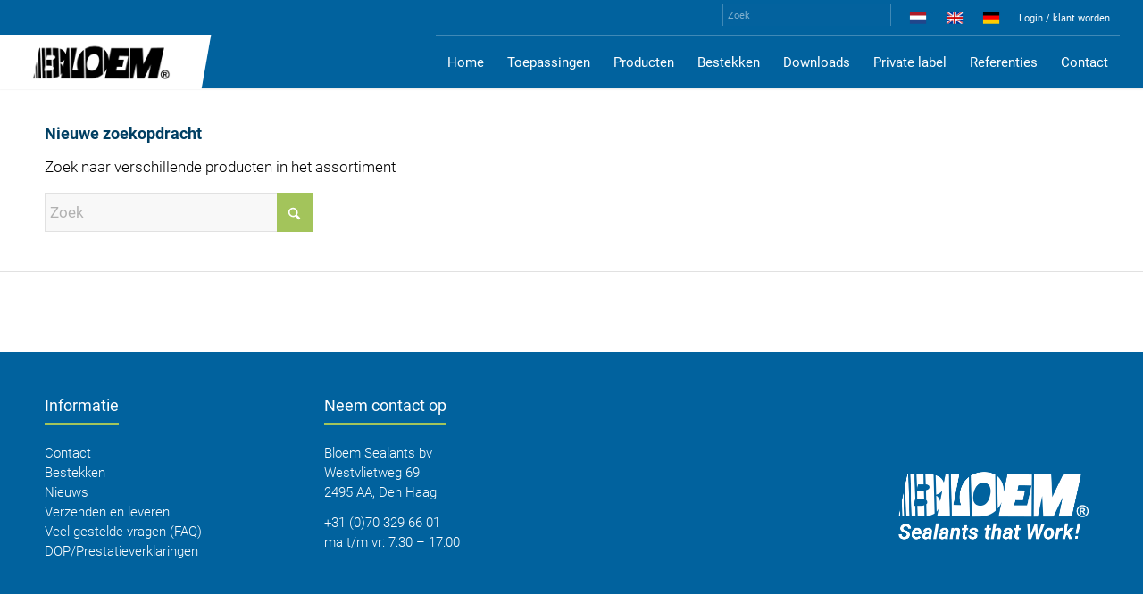

--- FILE ---
content_type: text/html; charset=utf-8
request_url: https://www.google.com/recaptcha/api2/anchor?ar=1&k=6Ldu6-8bAAAAAMP6bGBTrVozoIvfS7ZBtHLuop_n&co=aHR0cHM6Ly93d3cuYmxvZW1zZWFsYW50cy5jb206NDQz&hl=en&v=PoyoqOPhxBO7pBk68S4YbpHZ&size=invisible&anchor-ms=20000&execute-ms=30000&cb=8ps5ni6qt1wa
body_size: 48680
content:
<!DOCTYPE HTML><html dir="ltr" lang="en"><head><meta http-equiv="Content-Type" content="text/html; charset=UTF-8">
<meta http-equiv="X-UA-Compatible" content="IE=edge">
<title>reCAPTCHA</title>
<style type="text/css">
/* cyrillic-ext */
@font-face {
  font-family: 'Roboto';
  font-style: normal;
  font-weight: 400;
  font-stretch: 100%;
  src: url(//fonts.gstatic.com/s/roboto/v48/KFO7CnqEu92Fr1ME7kSn66aGLdTylUAMa3GUBHMdazTgWw.woff2) format('woff2');
  unicode-range: U+0460-052F, U+1C80-1C8A, U+20B4, U+2DE0-2DFF, U+A640-A69F, U+FE2E-FE2F;
}
/* cyrillic */
@font-face {
  font-family: 'Roboto';
  font-style: normal;
  font-weight: 400;
  font-stretch: 100%;
  src: url(//fonts.gstatic.com/s/roboto/v48/KFO7CnqEu92Fr1ME7kSn66aGLdTylUAMa3iUBHMdazTgWw.woff2) format('woff2');
  unicode-range: U+0301, U+0400-045F, U+0490-0491, U+04B0-04B1, U+2116;
}
/* greek-ext */
@font-face {
  font-family: 'Roboto';
  font-style: normal;
  font-weight: 400;
  font-stretch: 100%;
  src: url(//fonts.gstatic.com/s/roboto/v48/KFO7CnqEu92Fr1ME7kSn66aGLdTylUAMa3CUBHMdazTgWw.woff2) format('woff2');
  unicode-range: U+1F00-1FFF;
}
/* greek */
@font-face {
  font-family: 'Roboto';
  font-style: normal;
  font-weight: 400;
  font-stretch: 100%;
  src: url(//fonts.gstatic.com/s/roboto/v48/KFO7CnqEu92Fr1ME7kSn66aGLdTylUAMa3-UBHMdazTgWw.woff2) format('woff2');
  unicode-range: U+0370-0377, U+037A-037F, U+0384-038A, U+038C, U+038E-03A1, U+03A3-03FF;
}
/* math */
@font-face {
  font-family: 'Roboto';
  font-style: normal;
  font-weight: 400;
  font-stretch: 100%;
  src: url(//fonts.gstatic.com/s/roboto/v48/KFO7CnqEu92Fr1ME7kSn66aGLdTylUAMawCUBHMdazTgWw.woff2) format('woff2');
  unicode-range: U+0302-0303, U+0305, U+0307-0308, U+0310, U+0312, U+0315, U+031A, U+0326-0327, U+032C, U+032F-0330, U+0332-0333, U+0338, U+033A, U+0346, U+034D, U+0391-03A1, U+03A3-03A9, U+03B1-03C9, U+03D1, U+03D5-03D6, U+03F0-03F1, U+03F4-03F5, U+2016-2017, U+2034-2038, U+203C, U+2040, U+2043, U+2047, U+2050, U+2057, U+205F, U+2070-2071, U+2074-208E, U+2090-209C, U+20D0-20DC, U+20E1, U+20E5-20EF, U+2100-2112, U+2114-2115, U+2117-2121, U+2123-214F, U+2190, U+2192, U+2194-21AE, U+21B0-21E5, U+21F1-21F2, U+21F4-2211, U+2213-2214, U+2216-22FF, U+2308-230B, U+2310, U+2319, U+231C-2321, U+2336-237A, U+237C, U+2395, U+239B-23B7, U+23D0, U+23DC-23E1, U+2474-2475, U+25AF, U+25B3, U+25B7, U+25BD, U+25C1, U+25CA, U+25CC, U+25FB, U+266D-266F, U+27C0-27FF, U+2900-2AFF, U+2B0E-2B11, U+2B30-2B4C, U+2BFE, U+3030, U+FF5B, U+FF5D, U+1D400-1D7FF, U+1EE00-1EEFF;
}
/* symbols */
@font-face {
  font-family: 'Roboto';
  font-style: normal;
  font-weight: 400;
  font-stretch: 100%;
  src: url(//fonts.gstatic.com/s/roboto/v48/KFO7CnqEu92Fr1ME7kSn66aGLdTylUAMaxKUBHMdazTgWw.woff2) format('woff2');
  unicode-range: U+0001-000C, U+000E-001F, U+007F-009F, U+20DD-20E0, U+20E2-20E4, U+2150-218F, U+2190, U+2192, U+2194-2199, U+21AF, U+21E6-21F0, U+21F3, U+2218-2219, U+2299, U+22C4-22C6, U+2300-243F, U+2440-244A, U+2460-24FF, U+25A0-27BF, U+2800-28FF, U+2921-2922, U+2981, U+29BF, U+29EB, U+2B00-2BFF, U+4DC0-4DFF, U+FFF9-FFFB, U+10140-1018E, U+10190-1019C, U+101A0, U+101D0-101FD, U+102E0-102FB, U+10E60-10E7E, U+1D2C0-1D2D3, U+1D2E0-1D37F, U+1F000-1F0FF, U+1F100-1F1AD, U+1F1E6-1F1FF, U+1F30D-1F30F, U+1F315, U+1F31C, U+1F31E, U+1F320-1F32C, U+1F336, U+1F378, U+1F37D, U+1F382, U+1F393-1F39F, U+1F3A7-1F3A8, U+1F3AC-1F3AF, U+1F3C2, U+1F3C4-1F3C6, U+1F3CA-1F3CE, U+1F3D4-1F3E0, U+1F3ED, U+1F3F1-1F3F3, U+1F3F5-1F3F7, U+1F408, U+1F415, U+1F41F, U+1F426, U+1F43F, U+1F441-1F442, U+1F444, U+1F446-1F449, U+1F44C-1F44E, U+1F453, U+1F46A, U+1F47D, U+1F4A3, U+1F4B0, U+1F4B3, U+1F4B9, U+1F4BB, U+1F4BF, U+1F4C8-1F4CB, U+1F4D6, U+1F4DA, U+1F4DF, U+1F4E3-1F4E6, U+1F4EA-1F4ED, U+1F4F7, U+1F4F9-1F4FB, U+1F4FD-1F4FE, U+1F503, U+1F507-1F50B, U+1F50D, U+1F512-1F513, U+1F53E-1F54A, U+1F54F-1F5FA, U+1F610, U+1F650-1F67F, U+1F687, U+1F68D, U+1F691, U+1F694, U+1F698, U+1F6AD, U+1F6B2, U+1F6B9-1F6BA, U+1F6BC, U+1F6C6-1F6CF, U+1F6D3-1F6D7, U+1F6E0-1F6EA, U+1F6F0-1F6F3, U+1F6F7-1F6FC, U+1F700-1F7FF, U+1F800-1F80B, U+1F810-1F847, U+1F850-1F859, U+1F860-1F887, U+1F890-1F8AD, U+1F8B0-1F8BB, U+1F8C0-1F8C1, U+1F900-1F90B, U+1F93B, U+1F946, U+1F984, U+1F996, U+1F9E9, U+1FA00-1FA6F, U+1FA70-1FA7C, U+1FA80-1FA89, U+1FA8F-1FAC6, U+1FACE-1FADC, U+1FADF-1FAE9, U+1FAF0-1FAF8, U+1FB00-1FBFF;
}
/* vietnamese */
@font-face {
  font-family: 'Roboto';
  font-style: normal;
  font-weight: 400;
  font-stretch: 100%;
  src: url(//fonts.gstatic.com/s/roboto/v48/KFO7CnqEu92Fr1ME7kSn66aGLdTylUAMa3OUBHMdazTgWw.woff2) format('woff2');
  unicode-range: U+0102-0103, U+0110-0111, U+0128-0129, U+0168-0169, U+01A0-01A1, U+01AF-01B0, U+0300-0301, U+0303-0304, U+0308-0309, U+0323, U+0329, U+1EA0-1EF9, U+20AB;
}
/* latin-ext */
@font-face {
  font-family: 'Roboto';
  font-style: normal;
  font-weight: 400;
  font-stretch: 100%;
  src: url(//fonts.gstatic.com/s/roboto/v48/KFO7CnqEu92Fr1ME7kSn66aGLdTylUAMa3KUBHMdazTgWw.woff2) format('woff2');
  unicode-range: U+0100-02BA, U+02BD-02C5, U+02C7-02CC, U+02CE-02D7, U+02DD-02FF, U+0304, U+0308, U+0329, U+1D00-1DBF, U+1E00-1E9F, U+1EF2-1EFF, U+2020, U+20A0-20AB, U+20AD-20C0, U+2113, U+2C60-2C7F, U+A720-A7FF;
}
/* latin */
@font-face {
  font-family: 'Roboto';
  font-style: normal;
  font-weight: 400;
  font-stretch: 100%;
  src: url(//fonts.gstatic.com/s/roboto/v48/KFO7CnqEu92Fr1ME7kSn66aGLdTylUAMa3yUBHMdazQ.woff2) format('woff2');
  unicode-range: U+0000-00FF, U+0131, U+0152-0153, U+02BB-02BC, U+02C6, U+02DA, U+02DC, U+0304, U+0308, U+0329, U+2000-206F, U+20AC, U+2122, U+2191, U+2193, U+2212, U+2215, U+FEFF, U+FFFD;
}
/* cyrillic-ext */
@font-face {
  font-family: 'Roboto';
  font-style: normal;
  font-weight: 500;
  font-stretch: 100%;
  src: url(//fonts.gstatic.com/s/roboto/v48/KFO7CnqEu92Fr1ME7kSn66aGLdTylUAMa3GUBHMdazTgWw.woff2) format('woff2');
  unicode-range: U+0460-052F, U+1C80-1C8A, U+20B4, U+2DE0-2DFF, U+A640-A69F, U+FE2E-FE2F;
}
/* cyrillic */
@font-face {
  font-family: 'Roboto';
  font-style: normal;
  font-weight: 500;
  font-stretch: 100%;
  src: url(//fonts.gstatic.com/s/roboto/v48/KFO7CnqEu92Fr1ME7kSn66aGLdTylUAMa3iUBHMdazTgWw.woff2) format('woff2');
  unicode-range: U+0301, U+0400-045F, U+0490-0491, U+04B0-04B1, U+2116;
}
/* greek-ext */
@font-face {
  font-family: 'Roboto';
  font-style: normal;
  font-weight: 500;
  font-stretch: 100%;
  src: url(//fonts.gstatic.com/s/roboto/v48/KFO7CnqEu92Fr1ME7kSn66aGLdTylUAMa3CUBHMdazTgWw.woff2) format('woff2');
  unicode-range: U+1F00-1FFF;
}
/* greek */
@font-face {
  font-family: 'Roboto';
  font-style: normal;
  font-weight: 500;
  font-stretch: 100%;
  src: url(//fonts.gstatic.com/s/roboto/v48/KFO7CnqEu92Fr1ME7kSn66aGLdTylUAMa3-UBHMdazTgWw.woff2) format('woff2');
  unicode-range: U+0370-0377, U+037A-037F, U+0384-038A, U+038C, U+038E-03A1, U+03A3-03FF;
}
/* math */
@font-face {
  font-family: 'Roboto';
  font-style: normal;
  font-weight: 500;
  font-stretch: 100%;
  src: url(//fonts.gstatic.com/s/roboto/v48/KFO7CnqEu92Fr1ME7kSn66aGLdTylUAMawCUBHMdazTgWw.woff2) format('woff2');
  unicode-range: U+0302-0303, U+0305, U+0307-0308, U+0310, U+0312, U+0315, U+031A, U+0326-0327, U+032C, U+032F-0330, U+0332-0333, U+0338, U+033A, U+0346, U+034D, U+0391-03A1, U+03A3-03A9, U+03B1-03C9, U+03D1, U+03D5-03D6, U+03F0-03F1, U+03F4-03F5, U+2016-2017, U+2034-2038, U+203C, U+2040, U+2043, U+2047, U+2050, U+2057, U+205F, U+2070-2071, U+2074-208E, U+2090-209C, U+20D0-20DC, U+20E1, U+20E5-20EF, U+2100-2112, U+2114-2115, U+2117-2121, U+2123-214F, U+2190, U+2192, U+2194-21AE, U+21B0-21E5, U+21F1-21F2, U+21F4-2211, U+2213-2214, U+2216-22FF, U+2308-230B, U+2310, U+2319, U+231C-2321, U+2336-237A, U+237C, U+2395, U+239B-23B7, U+23D0, U+23DC-23E1, U+2474-2475, U+25AF, U+25B3, U+25B7, U+25BD, U+25C1, U+25CA, U+25CC, U+25FB, U+266D-266F, U+27C0-27FF, U+2900-2AFF, U+2B0E-2B11, U+2B30-2B4C, U+2BFE, U+3030, U+FF5B, U+FF5D, U+1D400-1D7FF, U+1EE00-1EEFF;
}
/* symbols */
@font-face {
  font-family: 'Roboto';
  font-style: normal;
  font-weight: 500;
  font-stretch: 100%;
  src: url(//fonts.gstatic.com/s/roboto/v48/KFO7CnqEu92Fr1ME7kSn66aGLdTylUAMaxKUBHMdazTgWw.woff2) format('woff2');
  unicode-range: U+0001-000C, U+000E-001F, U+007F-009F, U+20DD-20E0, U+20E2-20E4, U+2150-218F, U+2190, U+2192, U+2194-2199, U+21AF, U+21E6-21F0, U+21F3, U+2218-2219, U+2299, U+22C4-22C6, U+2300-243F, U+2440-244A, U+2460-24FF, U+25A0-27BF, U+2800-28FF, U+2921-2922, U+2981, U+29BF, U+29EB, U+2B00-2BFF, U+4DC0-4DFF, U+FFF9-FFFB, U+10140-1018E, U+10190-1019C, U+101A0, U+101D0-101FD, U+102E0-102FB, U+10E60-10E7E, U+1D2C0-1D2D3, U+1D2E0-1D37F, U+1F000-1F0FF, U+1F100-1F1AD, U+1F1E6-1F1FF, U+1F30D-1F30F, U+1F315, U+1F31C, U+1F31E, U+1F320-1F32C, U+1F336, U+1F378, U+1F37D, U+1F382, U+1F393-1F39F, U+1F3A7-1F3A8, U+1F3AC-1F3AF, U+1F3C2, U+1F3C4-1F3C6, U+1F3CA-1F3CE, U+1F3D4-1F3E0, U+1F3ED, U+1F3F1-1F3F3, U+1F3F5-1F3F7, U+1F408, U+1F415, U+1F41F, U+1F426, U+1F43F, U+1F441-1F442, U+1F444, U+1F446-1F449, U+1F44C-1F44E, U+1F453, U+1F46A, U+1F47D, U+1F4A3, U+1F4B0, U+1F4B3, U+1F4B9, U+1F4BB, U+1F4BF, U+1F4C8-1F4CB, U+1F4D6, U+1F4DA, U+1F4DF, U+1F4E3-1F4E6, U+1F4EA-1F4ED, U+1F4F7, U+1F4F9-1F4FB, U+1F4FD-1F4FE, U+1F503, U+1F507-1F50B, U+1F50D, U+1F512-1F513, U+1F53E-1F54A, U+1F54F-1F5FA, U+1F610, U+1F650-1F67F, U+1F687, U+1F68D, U+1F691, U+1F694, U+1F698, U+1F6AD, U+1F6B2, U+1F6B9-1F6BA, U+1F6BC, U+1F6C6-1F6CF, U+1F6D3-1F6D7, U+1F6E0-1F6EA, U+1F6F0-1F6F3, U+1F6F7-1F6FC, U+1F700-1F7FF, U+1F800-1F80B, U+1F810-1F847, U+1F850-1F859, U+1F860-1F887, U+1F890-1F8AD, U+1F8B0-1F8BB, U+1F8C0-1F8C1, U+1F900-1F90B, U+1F93B, U+1F946, U+1F984, U+1F996, U+1F9E9, U+1FA00-1FA6F, U+1FA70-1FA7C, U+1FA80-1FA89, U+1FA8F-1FAC6, U+1FACE-1FADC, U+1FADF-1FAE9, U+1FAF0-1FAF8, U+1FB00-1FBFF;
}
/* vietnamese */
@font-face {
  font-family: 'Roboto';
  font-style: normal;
  font-weight: 500;
  font-stretch: 100%;
  src: url(//fonts.gstatic.com/s/roboto/v48/KFO7CnqEu92Fr1ME7kSn66aGLdTylUAMa3OUBHMdazTgWw.woff2) format('woff2');
  unicode-range: U+0102-0103, U+0110-0111, U+0128-0129, U+0168-0169, U+01A0-01A1, U+01AF-01B0, U+0300-0301, U+0303-0304, U+0308-0309, U+0323, U+0329, U+1EA0-1EF9, U+20AB;
}
/* latin-ext */
@font-face {
  font-family: 'Roboto';
  font-style: normal;
  font-weight: 500;
  font-stretch: 100%;
  src: url(//fonts.gstatic.com/s/roboto/v48/KFO7CnqEu92Fr1ME7kSn66aGLdTylUAMa3KUBHMdazTgWw.woff2) format('woff2');
  unicode-range: U+0100-02BA, U+02BD-02C5, U+02C7-02CC, U+02CE-02D7, U+02DD-02FF, U+0304, U+0308, U+0329, U+1D00-1DBF, U+1E00-1E9F, U+1EF2-1EFF, U+2020, U+20A0-20AB, U+20AD-20C0, U+2113, U+2C60-2C7F, U+A720-A7FF;
}
/* latin */
@font-face {
  font-family: 'Roboto';
  font-style: normal;
  font-weight: 500;
  font-stretch: 100%;
  src: url(//fonts.gstatic.com/s/roboto/v48/KFO7CnqEu92Fr1ME7kSn66aGLdTylUAMa3yUBHMdazQ.woff2) format('woff2');
  unicode-range: U+0000-00FF, U+0131, U+0152-0153, U+02BB-02BC, U+02C6, U+02DA, U+02DC, U+0304, U+0308, U+0329, U+2000-206F, U+20AC, U+2122, U+2191, U+2193, U+2212, U+2215, U+FEFF, U+FFFD;
}
/* cyrillic-ext */
@font-face {
  font-family: 'Roboto';
  font-style: normal;
  font-weight: 900;
  font-stretch: 100%;
  src: url(//fonts.gstatic.com/s/roboto/v48/KFO7CnqEu92Fr1ME7kSn66aGLdTylUAMa3GUBHMdazTgWw.woff2) format('woff2');
  unicode-range: U+0460-052F, U+1C80-1C8A, U+20B4, U+2DE0-2DFF, U+A640-A69F, U+FE2E-FE2F;
}
/* cyrillic */
@font-face {
  font-family: 'Roboto';
  font-style: normal;
  font-weight: 900;
  font-stretch: 100%;
  src: url(//fonts.gstatic.com/s/roboto/v48/KFO7CnqEu92Fr1ME7kSn66aGLdTylUAMa3iUBHMdazTgWw.woff2) format('woff2');
  unicode-range: U+0301, U+0400-045F, U+0490-0491, U+04B0-04B1, U+2116;
}
/* greek-ext */
@font-face {
  font-family: 'Roboto';
  font-style: normal;
  font-weight: 900;
  font-stretch: 100%;
  src: url(//fonts.gstatic.com/s/roboto/v48/KFO7CnqEu92Fr1ME7kSn66aGLdTylUAMa3CUBHMdazTgWw.woff2) format('woff2');
  unicode-range: U+1F00-1FFF;
}
/* greek */
@font-face {
  font-family: 'Roboto';
  font-style: normal;
  font-weight: 900;
  font-stretch: 100%;
  src: url(//fonts.gstatic.com/s/roboto/v48/KFO7CnqEu92Fr1ME7kSn66aGLdTylUAMa3-UBHMdazTgWw.woff2) format('woff2');
  unicode-range: U+0370-0377, U+037A-037F, U+0384-038A, U+038C, U+038E-03A1, U+03A3-03FF;
}
/* math */
@font-face {
  font-family: 'Roboto';
  font-style: normal;
  font-weight: 900;
  font-stretch: 100%;
  src: url(//fonts.gstatic.com/s/roboto/v48/KFO7CnqEu92Fr1ME7kSn66aGLdTylUAMawCUBHMdazTgWw.woff2) format('woff2');
  unicode-range: U+0302-0303, U+0305, U+0307-0308, U+0310, U+0312, U+0315, U+031A, U+0326-0327, U+032C, U+032F-0330, U+0332-0333, U+0338, U+033A, U+0346, U+034D, U+0391-03A1, U+03A3-03A9, U+03B1-03C9, U+03D1, U+03D5-03D6, U+03F0-03F1, U+03F4-03F5, U+2016-2017, U+2034-2038, U+203C, U+2040, U+2043, U+2047, U+2050, U+2057, U+205F, U+2070-2071, U+2074-208E, U+2090-209C, U+20D0-20DC, U+20E1, U+20E5-20EF, U+2100-2112, U+2114-2115, U+2117-2121, U+2123-214F, U+2190, U+2192, U+2194-21AE, U+21B0-21E5, U+21F1-21F2, U+21F4-2211, U+2213-2214, U+2216-22FF, U+2308-230B, U+2310, U+2319, U+231C-2321, U+2336-237A, U+237C, U+2395, U+239B-23B7, U+23D0, U+23DC-23E1, U+2474-2475, U+25AF, U+25B3, U+25B7, U+25BD, U+25C1, U+25CA, U+25CC, U+25FB, U+266D-266F, U+27C0-27FF, U+2900-2AFF, U+2B0E-2B11, U+2B30-2B4C, U+2BFE, U+3030, U+FF5B, U+FF5D, U+1D400-1D7FF, U+1EE00-1EEFF;
}
/* symbols */
@font-face {
  font-family: 'Roboto';
  font-style: normal;
  font-weight: 900;
  font-stretch: 100%;
  src: url(//fonts.gstatic.com/s/roboto/v48/KFO7CnqEu92Fr1ME7kSn66aGLdTylUAMaxKUBHMdazTgWw.woff2) format('woff2');
  unicode-range: U+0001-000C, U+000E-001F, U+007F-009F, U+20DD-20E0, U+20E2-20E4, U+2150-218F, U+2190, U+2192, U+2194-2199, U+21AF, U+21E6-21F0, U+21F3, U+2218-2219, U+2299, U+22C4-22C6, U+2300-243F, U+2440-244A, U+2460-24FF, U+25A0-27BF, U+2800-28FF, U+2921-2922, U+2981, U+29BF, U+29EB, U+2B00-2BFF, U+4DC0-4DFF, U+FFF9-FFFB, U+10140-1018E, U+10190-1019C, U+101A0, U+101D0-101FD, U+102E0-102FB, U+10E60-10E7E, U+1D2C0-1D2D3, U+1D2E0-1D37F, U+1F000-1F0FF, U+1F100-1F1AD, U+1F1E6-1F1FF, U+1F30D-1F30F, U+1F315, U+1F31C, U+1F31E, U+1F320-1F32C, U+1F336, U+1F378, U+1F37D, U+1F382, U+1F393-1F39F, U+1F3A7-1F3A8, U+1F3AC-1F3AF, U+1F3C2, U+1F3C4-1F3C6, U+1F3CA-1F3CE, U+1F3D4-1F3E0, U+1F3ED, U+1F3F1-1F3F3, U+1F3F5-1F3F7, U+1F408, U+1F415, U+1F41F, U+1F426, U+1F43F, U+1F441-1F442, U+1F444, U+1F446-1F449, U+1F44C-1F44E, U+1F453, U+1F46A, U+1F47D, U+1F4A3, U+1F4B0, U+1F4B3, U+1F4B9, U+1F4BB, U+1F4BF, U+1F4C8-1F4CB, U+1F4D6, U+1F4DA, U+1F4DF, U+1F4E3-1F4E6, U+1F4EA-1F4ED, U+1F4F7, U+1F4F9-1F4FB, U+1F4FD-1F4FE, U+1F503, U+1F507-1F50B, U+1F50D, U+1F512-1F513, U+1F53E-1F54A, U+1F54F-1F5FA, U+1F610, U+1F650-1F67F, U+1F687, U+1F68D, U+1F691, U+1F694, U+1F698, U+1F6AD, U+1F6B2, U+1F6B9-1F6BA, U+1F6BC, U+1F6C6-1F6CF, U+1F6D3-1F6D7, U+1F6E0-1F6EA, U+1F6F0-1F6F3, U+1F6F7-1F6FC, U+1F700-1F7FF, U+1F800-1F80B, U+1F810-1F847, U+1F850-1F859, U+1F860-1F887, U+1F890-1F8AD, U+1F8B0-1F8BB, U+1F8C0-1F8C1, U+1F900-1F90B, U+1F93B, U+1F946, U+1F984, U+1F996, U+1F9E9, U+1FA00-1FA6F, U+1FA70-1FA7C, U+1FA80-1FA89, U+1FA8F-1FAC6, U+1FACE-1FADC, U+1FADF-1FAE9, U+1FAF0-1FAF8, U+1FB00-1FBFF;
}
/* vietnamese */
@font-face {
  font-family: 'Roboto';
  font-style: normal;
  font-weight: 900;
  font-stretch: 100%;
  src: url(//fonts.gstatic.com/s/roboto/v48/KFO7CnqEu92Fr1ME7kSn66aGLdTylUAMa3OUBHMdazTgWw.woff2) format('woff2');
  unicode-range: U+0102-0103, U+0110-0111, U+0128-0129, U+0168-0169, U+01A0-01A1, U+01AF-01B0, U+0300-0301, U+0303-0304, U+0308-0309, U+0323, U+0329, U+1EA0-1EF9, U+20AB;
}
/* latin-ext */
@font-face {
  font-family: 'Roboto';
  font-style: normal;
  font-weight: 900;
  font-stretch: 100%;
  src: url(//fonts.gstatic.com/s/roboto/v48/KFO7CnqEu92Fr1ME7kSn66aGLdTylUAMa3KUBHMdazTgWw.woff2) format('woff2');
  unicode-range: U+0100-02BA, U+02BD-02C5, U+02C7-02CC, U+02CE-02D7, U+02DD-02FF, U+0304, U+0308, U+0329, U+1D00-1DBF, U+1E00-1E9F, U+1EF2-1EFF, U+2020, U+20A0-20AB, U+20AD-20C0, U+2113, U+2C60-2C7F, U+A720-A7FF;
}
/* latin */
@font-face {
  font-family: 'Roboto';
  font-style: normal;
  font-weight: 900;
  font-stretch: 100%;
  src: url(//fonts.gstatic.com/s/roboto/v48/KFO7CnqEu92Fr1ME7kSn66aGLdTylUAMa3yUBHMdazQ.woff2) format('woff2');
  unicode-range: U+0000-00FF, U+0131, U+0152-0153, U+02BB-02BC, U+02C6, U+02DA, U+02DC, U+0304, U+0308, U+0329, U+2000-206F, U+20AC, U+2122, U+2191, U+2193, U+2212, U+2215, U+FEFF, U+FFFD;
}

</style>
<link rel="stylesheet" type="text/css" href="https://www.gstatic.com/recaptcha/releases/PoyoqOPhxBO7pBk68S4YbpHZ/styles__ltr.css">
<script nonce="1yTjrVjIqNNVTetyKvB5cg" type="text/javascript">window['__recaptcha_api'] = 'https://www.google.com/recaptcha/api2/';</script>
<script type="text/javascript" src="https://www.gstatic.com/recaptcha/releases/PoyoqOPhxBO7pBk68S4YbpHZ/recaptcha__en.js" nonce="1yTjrVjIqNNVTetyKvB5cg">
      
    </script></head>
<body><div id="rc-anchor-alert" class="rc-anchor-alert"></div>
<input type="hidden" id="recaptcha-token" value="[base64]">
<script type="text/javascript" nonce="1yTjrVjIqNNVTetyKvB5cg">
      recaptcha.anchor.Main.init("[\x22ainput\x22,[\x22bgdata\x22,\x22\x22,\[base64]/[base64]/[base64]/[base64]/cjw8ejpyPj4+eil9Y2F0Y2gobCl7dGhyb3cgbDt9fSxIPWZ1bmN0aW9uKHcsdCx6KXtpZih3PT0xOTR8fHc9PTIwOCl0LnZbd10/dC52W3ddLmNvbmNhdCh6KTp0LnZbd109b2Yoeix0KTtlbHNle2lmKHQuYkImJnchPTMxNylyZXR1cm47dz09NjZ8fHc9PTEyMnx8dz09NDcwfHx3PT00NHx8dz09NDE2fHx3PT0zOTd8fHc9PTQyMXx8dz09Njh8fHc9PTcwfHx3PT0xODQ/[base64]/[base64]/[base64]/bmV3IGRbVl0oSlswXSk6cD09Mj9uZXcgZFtWXShKWzBdLEpbMV0pOnA9PTM/bmV3IGRbVl0oSlswXSxKWzFdLEpbMl0pOnA9PTQ/[base64]/[base64]/[base64]/[base64]\x22,\[base64]\\u003d\\u003d\x22,\x22I2BeHsOKMFHCkMKEwrTCvcO0asKzwo7DhWDDpMKWwqPDpFlmw4rCoMKPIsOeDsOYRHRKBsK3YwZbNijCh1Ftw6BpCxlwM8OGw5/Dj3jDpUTDmMOcBsOWaMOUwpPCpMK9wobCtDcAw4JUw60lf2kMwrbDhMKPJ0YRRMONwopjX8K3woPCiy7DhsKmGMKdaMKyasK/ScKVw6RzwqJdw6orw74Kwr4VaTHDjjPCk35iw749w54gGD/CmsKLwozCvsOyLlDDuQvDrMKBwqjCuiBxw6rDicKCNcKNSMOvwojDtWNrwrPCuAfDk8OmwoTCncKuIMKiMg8Bw4DClEZGwpgZwpVIK2JjYmPDgMOLwoBRRxVVw7/CqC3DviDDgS84LkV4MxABwr16w5fCusOiwoPCj8K7asORw4cVwoE7wqERwo/DjMOZwpzDgcKvLsKZADUlX2N+T8OUw7pBw6MiwrYOwqDCgzQKfFJqQ8KbD8KPbkzCjMO8VH50woLClcOXwqLCp3/DhWfCpMOVwovCtMKgw50vwp3Dr8OAw4rCvjx4KMKewozDicK/[base64]/CpzDDuXddHHJpR8O/[base64]/FFjCoMKsZsK+AB48N8KxbDIBFMK9ZcK4A04ST8Kqw7zDvMK9LsK4ZSgvw6bDkwchw4TChyPDt8KAw5AUH0PCrsKeQcKfGsOwQMKPCwxlw404w7TCjzrDiMO4KmjCpMKTwp7DhsK+EMKKEkAxLsKGw7bDnywjTXM3wpnDqMOGEcOUPGh7GcO8worDpsKUw59/[base64]/CpcO8b8Kdw4DCphYSXgPCuF3DhxLCq8OEwqliwo8ewqk/P8KcwoR3w7VOPmfCjcObwpPChcOrwoLCi8OYw7HCm1zCt8Kdw71kw7IYw5vDvnfCgCTCpTcITsOWw7Mtw7bDlybDglrCqQsdHXTDjmjDhlIyw7lbdkHCsMOQw5/DlMOdwoBrJcO7d8OcF8Ora8KLwpUUw7UbNMO+w5krwo/DgExDBsOLWcO1IcKhJzXClcKfGjXCjsKvwqXCgXzCnXssAMO1w5DCrRQqRDRvworCnsO6wrsMw5M0wojCmBsYw7fCksKuw7U1JynDvsKYFXtFDVLDjsK3w7A/[base64]/DshnDhCUHw5kbwq5JFFkmwrvCiXbCqg3DhsKZw5gdw5MKVsKEw68vwr7DpMK0KXDDmcOXZsKkNMKjw4TDtsOzw4HCpwfDtnclFx/Ckw9wGEHCk8O6w5MWw47DrMOiwqPCmgopwq8POFjDgzoswpfCoRTDlEVhwpzDlkDDoCvCr8KRw4QtKcOyO8K/w5TDkMKvX00sw6fDm8OzAAQQW8O5ZT/DvxQyw53Dn0pkWcOLwohCMh/Dp0JFw7jDusOpwrsjwp5EworDvcOWwp1mImPCjTFMwrpBw5jCh8O1eMKbw7fDsMKOJSpow7oeEsKIEDTDlk5PXXjCmcKDZG/Dn8Kxw5jDjhljwpDCisOpwoMww5LCtMOZw73CtsKrCcKYV2J9Z8OOwokaQ1/CnsOtwrvCoG/DnsO4w7bCqsKXeEZ6dTDCjh7CoMKvNgrDoiTDgSDDpsOvw594wr5ew4zCvsKNwrTCucKNckbDtsKmw651KSoMwq8bEcOAMcKmBsKIwqBBwpnDocOvw4QLS8KYwq/DnzMBwr7DqcOqdsKfwoYMbMO0R8KcJcO0R8Osw6zDnXjDk8KIOMKzWB3CmSHDlno6wq9Aw6zDiG3CuHrCucK5Q8OTRDHDncOVDMK4a8KDGyzCkMOVwrjDlGR5KMOXK8KIw6vDtRbDk8O0wrPCj8KeR8Khw5HCjsOsw6nDkDMFA8KPccOGXQAAG8K/[base64]/DtcKcXMOMw7RnPsKlZW7Cj8KswpbDoQHCtRh1wrk1ZBVywovCvUtKw6JVw7HCgsKGw7XDr8OQOmQbw5ZDwpBdH8KhQGnCoSzCjyNuw7PCssOGJsKrZGhpwrFUwr/[base64]/[base64]/[base64]/[base64]/wrh6wrvCqTZSwpVTwrYpBcKpw6RiwrLDlcKWwo04fUrCmxPCg8OgZxrCrsKtQVvDjsOYw6cFXWJ+NThcwqgUfcK5QztQNikpIsO1dsKGw7kUMjzDnFtFw6pnwpoCw5nComTCl8Occ2MZFcK8HXtSOEjDplNbAcKVw40MM8K0KW/CrDYLBBPDlsO2w4TDosKCw5jDnGbDisKWHUDCnsOJwqHDhsK8w6RtVXIxw6h5AcKewq5tw7JtCMKZKRPDjMK8w5LDiMOCwoXDiRJ/w4EnH8O7w5DDvG/DhcOVEMOMw61ow68Mw4FVwqNPZW/Cj1Mjw4JwSsOuw4wjYcOvPcKYNm5JwoPDk1PCjg7DnA3CiT/[base64]/CqcOqG8OMw5JFwoLDiFbDtAwtw5ZYw6jCkBHDuhBICcOcPXHDpsK+Dy3DmRkyZcKnwpjDlcOrRcK1Z3JawrsOKcKsw57Cs8KWw5TCu8K8ZQA1wp7CkglTVsKIw6jCuFopMB/Cm8KiwqI3w6XDvXZSO8K2wrrCnBvDpHtPwoPDhcK7w57CvMOywrtgfsOgJl4UcMOKSFBsHDZVw7DDhgNIwoVSwodhw7TDoAdhwpfCgnQuwr11wpwiQBzDscOyw6hmw4gNGj1NwrVXw4jCg8K7IjlGDmrDtm7Ci8OLwprDmiQQw6Ijw5/[base64]/[base64]/wrBTehHChsOrw5ZNUVPDqS/DtcOvM1rDpsK9CTsqD8KxbxVJwrTDlsO4XXkuw7ItTGA2w6IxGSrDpsKQw7sqEcOBwpzCocOBCxTCrMORw6vCqD/DosO6w4EVw64XP1rDj8K7PcOkASvDq8KzCGXCmMOTw4RtWDZsw6gAO2JzMsOGwrl+w4DCmcOZw7xSeWTCnScuwqxYw5gmw6sGw4cXw5bDucKowoQCf8KpIyDDh8KXwp1vwoHDhlfDoMO7wr0GEm5Aw6/CisKyw7tpKzcUw5XCkXrCtMOzX8OZw5fCsX8Iwqxaw4RAwrzCvsOnwqEATFDDkmzDrQLCmMKtacKdwp5Nw7DDpsOUewbCr2HCpkzCkl/CnMOZXcOnVMKgV0jCs8Kvw7rDmsOfbsKAwqbDsMK4QcOOPsOmKMKRw6djTsKdPsOow53DjMKowroTw7Z1wos/[base64]/[base64]/CusKUw7PCsBRhK8Kow79fwpDCosKCWcK/SD/CtiDCiALDjm0PQsKNZyzCv8KwwqFhwpICZcKtwoXCjQzDmcO4BEvCt3gWLsKbL8KYHDnCuELCl2bDgHFWUMKvw6HDlQRGN3JzSQ94W2VzwpdyAxfDvWPDtMK/w4DCo2wGMgLDjx4uAmnCkcO5w4Y8UsOLeV4WwrBrXHA7w6fDrcOGwqbCiwYEwp5SeyFcwqZ8w5nCoTRRw5h5P8K/[base64]/DjzDDhsKKwqpNwrV6w4A4V8OUdcKqwopAM8K7w4TCjMKpw485TREbURnDuWXDpFHDgGfCqlUGb8KVYMKUE8KUZiF3w6YJdhPCsXbClcKMa8KBw47Cgl5AwoJJecO9GsKlwpZNcsK+YcKqRANGw4lDQiVFVMOZw5vDnifCkDFNw7/DnsKYY8Okw5nDhjLCr8KxeMOgETJsFMKAThVVw786wrk+w7t9w6Qnw79nZcOgwqAew7jDhsOJwoUDwrfCvUI4asKwKsOcDsKqw6jDjRMUd8KUEcKoeCvDj1PDr1HCtEZqdA3CrDcLwojDslXChS9CdcK5wp/DqsOJw5nDvz55WsKFGW1EwrNPw5nDm1DClsKiw7Vow73DhcOEJcOdH8KmVsKjW8OvwpcRYsOJFU8cJMKfw6XCjsOQwqTChsOBw6DDmcO8FVhOGmPCs8O9FmhDVB0hVSp/[base64]/UMK5AcKhw6DClDcmMQnDvl/DtBjCjsK0wpPDsMO2wqRYw4gPYgnDsxbCm0bCkA/DgcOSw7luDsKYwoZ8N8KPGcKwWMO1w7zDocKmw51Sw7FPw7rDpx8Jw6YZwpDDtQF2VcOXRMO6wqbDoMOhWBgxwp/DhhZVJxBCHRPDmsKdbcKOSAYLXMOufMKBwp/Di8OCw7jDscKwZDXCs8OyXsOJw4jDj8OiXW3DtUAgw7jDisKJSwjDgMO2wqLDvFfCmcKxbsOrDsOtZ8K8wpzCisOsI8KXwpMkwosbPcOyw7Rrwo86WVdmwpR3w6rDlMO2wr0owrLCqcO+w7hEw4LDlibDl8O/[base64]/wqxwLWUkw7rDlcK4esODbRwPwo91TMKawohjIzQ8w4PDoMOew7QzC0XDnMOcBcO9wqjCgMOLw5DCjifCpMKeJyXDqH3CmW3DpRNrLcKJwrHDuy/Cs1c3XBDDkkQxw4XDg8O/[base64]/CtC/DrxfDrMKWARFhwrszO3pIX8KGwqwqHX7ClcOCwp0dwpTDmcK1LB8owp5awq/DssK6SwpSVsKIPUxnwq0OwrDDpVs6H8KQwrxMI3YAGXlYD0Ycw7MdYMOeLsOUdSHCgcKLSlnDrWfCicKHTcOrL10raMOpw7BDPMOudgfDsMOrF8Kvw6Z6wrwbP3/DgcO8TcKNa17DvcKPwpEsw4EowpTCkMOrw6t/Eh5pWcO0w6IRMsKowq8twqRGwrRXCMKOZVHCicOzGsKbZMOcOyHCqcORwr/[base64]/[base64]/DhMOMw5HCm0dOG8KzV15KwqHDosKuYsKxW8OZwqJSw7DDqQYwwqVkenvDv3Aww4onBn/CuMO8aDZPZ0fDqMO7YyHDhhnDkAU+fhxSw6XDmTzDn0p9wq/DmBMUwp0FwrEcGcO1wphBPkjDgcKhw4x/HS4ILcOrw4PCsGEHEA3DlxzChsOAwr15w5zCvC/Dh8OnAMOJwo/CvsO/w6Uew6kaw7rChsOmwq5QwqdEwpTCsMOOGMOcZsKhZgkRbcOJw5TCtcOcGsKaw5LChn7DuMOKRDrDt8KnVT9mw6ZlOMO/[base64]/CvjRhwr59w6PCrcOBHsKEKsKCwrxcw5VvasOlworCjsO5elPCkA7DsiEJw7XCgDJEP8KBZBpOM3BGwqnCgcKLHjdhYADDt8O3wo5LwonCm8OvZ8KKZMKIw4vDkQscanHDlQoswr0Jw7DDmMOFYhRaw6/CuHNVwrvCtsOwQcKxa8KzWwFRw4jDphzCqHPDplJLX8KFw45XSC8TwrxzbjPCqDsab8OSwo3CvwZJw57CniTCp8OxwrbDgGjCp8KqO8KSw5XClgXDt8O+w4/CuXnCuSJ+wpAewpkLHlrCvsO6w7rDtcOjSsO5ES7CksONXjspw7oDZzHDtRnCmEYITMOkcUHDlV/CvcKvwq7CmcKFKFE8wrDDksKewqk/[base64]/[base64]/ClcKFwpjDqRklTsO8w74UaxoMw61pwr4LesKcNMKAw63DnS8PbMKmGG7CpBI6w61WfWTCoMKZw40wwpnCscKZHnkowqhHbgB1wql5G8OOwoBxf8OUwovCjmtDwrPDlcOWw44VQg96GcOHWDRgwr1YNMKKw7LCjMKIw5YPwpPDhGxdwqRQwp4JQBUDOMOXCFjDuy/CnMOMw50+w5Fxw5tYf3onA8K7PSHCr8KmdsOuEUNRSz/Du1NjwpDDsXVmAMK3w75kwptNw5kpwrxFfRpDA8O5QcO0w4hkwodmw7rDssKYSsKTwpZzEj0mc8KswpJVMwo4Sh4UwpLDncOVJ8KxOMOMDzHCiBLCuMOAA8KRNEBxw5DCqMO6R8OiwrgAKMOZAWDCsMOcw7/Cjn/[base64]/CucO1MgAJw5oCwqPDgcOvw7vCpcO7wqLCoytZw7XCocK3woJvw6LDp0J+w6XDoMKWw41TwqUTDsKMFsO0w4TDoHtXTAZCwpbDpMKbwpfDrF3DvAvDqg3CtT/Cqw7DhlskwpQIfhHCjsKbw5zCpsKLwrdEPxzCvcKbw5vDu2hdCsKVw4LCoxBlwrNQJQ0wwqYGI2nDmFdjw7YQDllzwo/CvX0swp5pOMKdUyLDiFPCnMOvw7/[base64]/DlHnDvMOqwoI5wr51wpPCs8OVw4PCkzJBw6lgwoJzw73CohrCgyJEQnNtFsKOwoMoT8O9w6vDpGPDs8KYw71IYcO/THDCuMO2MCxvSEULw7gnwqFgMEnDjcOzUnXDmMK4fkYKwptCMcOuw5nDlSDCg0/[base64]/CgMOvdcKKJWVsPcOGBSfDjx3Dq2/[base64]/CgsONwo5Uwo4fw5xyWsK0wqLDqsOvwr/Dv3PChkc0McK7I8OvEH/CkMKIUygzT8OwXGFzFjjDk8O1wpPCsGvDtMKpw6ZXw60+woh9w5U7cAvCtMKbNsOHIcKlB8OzHcK/woZ9w4pQVGAmdUBrw4HDkUDCkUFjwozCvcOUdjMWGQLDlsK9JiVWG8K8KBzCicKNBgQDwrNMwr3ChMOMem3CmT7DocK4wqrCjMKPEjvCoWXDgU/[base64]/DnhsAwqnDoMKGfEDCnQ1bfzvDlXVyw5d4TMOUABjCrBfDksOOCTgzTQfCkho0w7gnVmUuwq9rwrsbV2jDoMKmwqjCm2Z/[base64]/w7rDhMOMHF8/wo/DolvCv8OTw6DDt1vDoGcbw5BPwo0mKMKkwqXDmncKwoXDnWbChMK9KMOow4QAGMKxCXZtEsO+w69jwq/DnifDmMOIwoPDgMKZwqg9w5jCn0nDqcKMNsKzw7nCu8OXwoLDslDColhFcE/[base64]/[base64]/[base64]/KhxpNFjDmy/DsE3CtTHDtcONe8O2wqzCuRUnwod+ccKILFTCucOKw5cDOXdAwqEAw7xyM8OHw5QKcWfDrRcQwrpDwpI9bEE/w53DscOveCzClw3Du8ORScKzDsOWJkxVbsK8w5PCscKxwo1vRMKcw65ADS0tWSvDjMOWwplrwrQXH8Kxw64+FkddFADDpxQtwr/Cu8Kdw7vCp39FwroYVRjCi8Kjelslw67ClcOdTwxPbT/Dj8Olw4B2wrXDtMKlV00bwoEbTcOjS8KZHgTDrggWw7hEwqjDj8KVEcO7fRg/[base64]/MSh+w7Zla8O2TSwjwpHCqhfCsHU6wr9oNWPDpMK7HjZ5AgTCgMODwoU0bMK4w6/CqMKIw4nDlTtYemPDisO/wqfDn1N8wpbDvMOkw4chwo/[base64]/[base64]/Dh2VfaHPDnlp0w7/CncK+SsOrw5PCgMKPFsK8w7JrecOHVcKQZsKfFWpjwrdkwrpCwpMWwrvDpGtqwpR/TU7Ci1EzwpvDrMOEDjEca31rewfDjMOiwp3DnjNqw4tgFFBRJ3xgwpEwUFAKGVstJFrCiD0Hw5rCtDbCmcKlwo7Cu3Q/fWkawo/[base64]/CsXdUw7QoSkDDh3DDjcOcwq7DvXAbLh3Dk8OEwqgNw6XClcO3w7bDiV/CkBUpF304WcOgwoF7fMKcw6zCiMKEV8O/HcK/w7EfwqrDp2PChsKDXnQ5IyjDvMKqCMOfwo/DrsKNbFDCgRvDpGdAw4fCoMOJw7EkwpbCknjDsVzDnjJ/SitHNMONScOlasK0w55BwrxadVHDvjQww4NCVGjDhsOVw4d2bMKNw5REXXoVwr4Rw4tpScOsUk7DpEI8asOrCiU/UcKNwpo5w5rDhMOWdS/DgALDgyLDpcOpJg3CssOxw6bDnCHCgcOvw4DDhxRKw6DCncO4OEdtwpo2wqEjWhDDoH5SI8OVwpRJwr3DmSlNwqNaWcOPYsKNwpbClMKHw7rCkyk5w713w6HDk8OEwpTCqz3DhcOIPcK1wrvCvwdkHmATOwjCj8K3wqdrw5NawqFmE8KCIsKxwoPDlxfCmSA/w6hZO2bDosOOwoEebkhdfsKSwpgKXMKESENywqMXwp8lFBPCi8OOw4PDqcOSNgVRw5vDjsKZwrLDmATDkkzDg2/Cu8OTw6Jxw44ew5/DmTjCgBYDwpElSj3Dj8KpH0XDpMOvECLCsMKOcsKTSg7DksKJw73Dh3UKNsK+w6bCohgRw7dWwrzDkiElw4p2ZhVxf8OFwoBEw6YWw5wZKVNzw48+woBCYGocccOuw4zDsDxYw4tuaw86QF7DjsKJw6N2S8OcI8O1AMOTC8KAwrTDjRYHw47Dm8K/bcKaw7NvBcOzdzRaFFFiwr9wwpp4Y8O+N3TDni4vJMOPwp/[base64]/[base64]/[base64]/[base64]/CrMO9w5xjw6HDghE0wp0sTcK7JcOSbMKaw5TCsMKWCUrCl1ZKwppuwqhLw4U4w58ABsKFw53DlQkCOMOhQ0zDvMKSNlPDvEdbXE/DqHPDo23DmMKlwq9owoBXNi/DlDUFwqTCgMK9w75oZcK8QhDDuibDmsO8w4AYQsOkw4pLdcOiwoDCvcKow53DnsKywr5cw5cKfMOQwowWwqbCjzplLsOcw67DkQJdwq3CocOxSBNiw45Awr7Ch8KAwr49BsO8wpoywqXCtsOQJMOaN8O8w4oPIijCoMO6w7s/OBnDp0rCtCs+w4bCogwUwrTCk8OxG8K0EiE9wovDr8KLB3PDo8K+DU7DoWzCvxjDhiMUXMOxX8KxHcOHw5VDw4YIwqDDr8KowqHCox7CisOqwrQ9worDhHjDp28SLgUnRxjDm8K1w58nQ8Oww5tkwq4Iw582dcKqwrLCr8OlaxpND8O2w45Bwo/ChQtoEMOJGVHCtcKoa8KcIMKFw4dUw4lAXsOFEcKSP8Otw7nDosKBw4jCsMOqCBHCpsOowoYqw7rDhQpFwpFyw6jCvkAFw47CoUZJw5/DtcKfElciOsKzw4BWGWvCsUnDrMKPwpAXwrfCggTDt8K3w75UYD0lw4Mdw5/ChMK1bMKLworDqsOiw5piwoXCssOSwrE8EcKPwoJUw6XCuQsmKSclw4HDonMLw7fCgcKXIMOKwrZuFcOIfsOCwo0IwrDDlsOJwqjCjzzDhgHDhQbDtyPCvcOHeWbDtsO0w5tiQ3PDujTDh0DDqivCiSkUwrnCpMKdG10Uwq1/w5TDk8OjwogkEcKJT8KawoA2wpp9RMKUw7nCi8O4w7xrZMOpawrCp2HDlcK4Bg7CnigfX8OewoAMwojCh8KIOnDClyI6I8KPBMKhAS94w6R9QcOhKcOoZMOXwrpqwr1wWcO3w7wJPVVFwoh0EsKhwohRw7xmw4LCsgJCNcOOwp8mw6MSw73CiMKmworCv8OwVMKJfEU/w6h7OcO5wqHCtDfCjsK2wpXChsK3FRjDhR3CoMKbYcO9IXI7Gh8cw77DrMKKw44hwrk5w69Gw45EGnJnRWchwrvCiVFiH8K2wrvCvsKLJgfDpcKJChVuw78acMO1w4TCksKiw6pKKVs9wrYsdcKHBRbDgsK/wo92w5jDjsORWMKxTcOSNMKODMK+wqHDjcOzwpHCnx7CvMOyEsOSwpoZXULDrTjDksO0wrHCr8Oaw5TCi0DDhMO7wo8tEcKYZcKMDmErw590w6I3WictOMOdeAPDmSDDscOsbjPDkgLDr31dGMOrwq/[base64]/[base64]/H8O5w53Ct8ONU8KPwovDoMOqwpNjfk0vwrnCk8Oow49SZsKFbsKbwqEEX8KxwowJw7/DvcOrIMKOw5LDgcKuPEjDhAHCpsK4w6bCssO2eFtmacONWMO/[base64]/CgMOOTcOow6TCnD5OwpILEsKIMhB2bsK9w54ewojCknhYeMOTIjlWw4HDuMKUwoXDqcKzwqDCncKuw68KQsK6w5xvwoTDtcOVPhpSwoPDvsK+w7jClsK4ZMKhw5M+EBRew7YdwoVqAGcjw7kkDcOQw7kmKUDDozt/FkvCjcKpwpXDs8OCwoYcAl3Ch1bCsDXDgMKAHC/DgF3CoMKkw61swpHDvsKyHMKHwps3MTJawrDCjMKPYkZ2AsKAfsOrPRbCqsOawoJ0HsKhOm9Xw5zCmMOed8OTw7TCk0vCjX8IfXMjenDCicKZwqfCmRwVXMO4QsOIw4DDh8KMcMKpw7MLGMOjwo81wrtRwr/CjcKNKsKFw4rDmMKXH8KYw4nCg8OqwoTDrGvCpHRXw69xdsKKw5/CvcOSacKYw4rDjcOECyQww5nCo8ObJsKpXsK2w69RQcOqR8K1wohrLsKTUjdOwqjDkMOFFyh5DMKjwrnDpRZLURrCr8O9IsOmb1kdXU/[base64]/DnA/Dh8OQwqHCjSVwwpjDiRbCl8KdQsKEw5jDjjtew5wyJsOLwpZBWBTCj3NrVcONwr3Cp8Oaw7XCgiJkw7s2AzXCui3CuEXDiMKTUws1w57DncO6w6HCuMKQwpXCjcOLLBPCpcKuw4DDtGRXwrTChWTCjMONRcKbwrDCosKhez3Dl27Co8KxEsKnw7rCrl15w6PCpMO/[base64]/[base64]/CjWbCrVg+woTDmlp3w4ZJBEfCrg3DisO8JsKaHzMhJsKWZsOxE17DpgvCh8KWXBPCt8OvwqHCvD8rY8Okd8OPw5MudcO2w43CrR8fw5/CmsKEED/DtlbCm8OTw43DnCLDsVc+ccKyMmTDr3jCtsKQw7UuYsKaQzwnA8KDw4nClwrDk8KqBsKLw6nDmMOcw5kZciDCtnvDvyAsw5FVwqjCk8Knw6PCo8Osw6/DpgMvY8K0fXkxbkTDvCAmwoDDnl7CrkzDmcKgwqp1wpsNM8KFSsOpT8Knw6tFeBDDtsKEw4BVWsOcYB/DsMKUwrXDpMOkdR/CvRwmScKmwqPCt17CpjbCpgjCqsOHH8Ozw5BeAMOibig8EMOKwrHDkcKuwpgsd1XDhsOyw5/ClkzDrRPDt3c6CcO+aMO+wqDCusOIwpLDnCvDq8KXZ8KuU1zDhcK7w5ZOb2PDjS7DnsKSY1csw4NWw75Yw4NSw6bCvMOaYcO1w4/[base64]/TsKVJMOeW8KqQzpKCcKOUUp+G0DCkBPDuyM1PsOiw6nDk8O/w6gVMWnDgEFnwqjDsTvConRJwojDicKCMBrDjU7CiMOjbEfClGjCv8OJDMOKbcKcw7jDisK8wosSw5nCqMOZcgvCuxTDn2PCn2N0w5nDhmgnTTYnHMOKe8KZw7XDocKJAMOlw4oeKcOJwr/DkMKkw6LDsMKcw4DClxHCgiTCtmpHFFTDnHHCuDLCpMOnAcKMZwgPKHbDnsO0bm7DpMOGw4zDj8OnKTs0wrXDoQ3DscK+w5I2w58oLsKrOsO+TMOuPA/DunzCo8OMFmtNw4sqwoRawoDDrn4Ze3EaQMOsw69jOTTCh8KoAMKdBsKRw5dZw7LDvCvCnETCij7DlsOVIsKEJ3trAitPdMKGUsOURMOnNUhCw4jCtF/DmMOJe8OUwqTDpsOmwrxTEsK6wqLCvT7CssKcwqLCqlZmwpVZwqnCncK8w7PCpFXDtgMAwp/Dv8KYw4Asw4XDt2MqwpTDiFBHYMKyNMK2w48zw4dOw5fDr8O2EhgBw4J/w7jDvlPDvGXCtlfDlTNzw4EnRMOBRH3DnEcXezhXXsKkwoHDhSNnw4PCvcOuw4rDrAZ7EV5pw4DCt1nCgkMLBFlHRMKDw5sCWsOVwrnDnD81a8OWwovCgsO/XcOJLMKUwp4AdcKxXjAJFcKww5nDncKYw7Juw5gQWWvCuCbDksK3w6nDtsOkEBx+T28LDw/[base64]/[base64]/CgcKdBnfDkzTDshXCtsO3esKew61vw68Hwqddw55Yw6AFw7DCpMKcVcOAw47DicKQZMOtQcKUMsKaA8OYw4DClSwpw6E1woQ/woHDgiXDjELCgSrDv2nDn17CizoedXMPwp3DvyzDn8KpPB0cLibDgsKKRT/DiQPDhRzClcKYw4vDqMKzImTCjj8FwrQww5ZswqtqwrJsHsKWJhcrC3zCrsO5w6FTw4lxOcKWwrVvw4DDgE3ChMKVJsKJw4fCpcKUHMO5wpLCgsOTB8O1MsKLw5fCgcKbwpMkwoQPwoXDti4fwpzCmlfDn8KswrwKw5zCiMOUDy/[base64]/[base64]/Dt8Oqwo7Cq8OjwrspYcK4dgDCvUrDtcOVwqR7GsKtDWPCsiXDqsO7w4bCkMKtAz/[base64]/[base64]/CrDsZOi4iw5DCpnrCgEkyUjssGDxRw5/Cij1TDhJUWMK6w4gJw7vCgcOIZcK9wrdgOMOuCMOKfwQtw6/[base64]/CoFN5JQY4dlJ6w7rDsTN4VxfCsEpxwobCqcORw6dHAsOnwp/DlEcsAcKyFm3CnGHCvk89woDDhcKWMxRew4DDiTTCpsOMPMKMw7oUwroAw48MUMOkFsKew7/DmsKpOSBfw4fDhMKKw5gSVMOqw7jCiibCiMOBwrkjw43DucKwwpvCuMKnw4bDu8K2w4h3w5XDsMO5MXk9UMKYwo/DisO3wotRODVswoh4Q2DCgi7Dp8KLw5zChsKFbsKITSDDi3MUwrQrwrNiw5jDkRjDh8KiQyzDnR/Du8KUwrrCuRDDkEvCgMOOwo18aibDpWUSwpxkw70nw6h8GsKOPAN3wqLCp8KCw4HDrirCthvCoHzCsmHCpzh4WcOUI29CIcOcwrnDo3Aww4/[base64]/DjcO5YSrDoB1WOFhAwoIowrk6w6jDmMO5wpHCocOSw5cjBG/DqFcMwrLDtcKbZmRNw61UwqBEw6TCs8OVw6zDkcKuPmlzwrJswododFHCrMO+w7h2wpZ2woE+bRDDocOpNyl6VTfCkMK+SsO9wp/DjcOaeMKnw4w/PsKvwqIOw6LCjsK2T3hwwqMyw71nwr8Mw4XDs8KfVMOlwoV/[base64]/Cp1c9w5vDosKNI8KWwqlCZ10Hw4bClcO2DwzCnkhhwpYYw49RM8KZdm4GQ8K4HjnDiV5VwqMQwoHDiMKzacKXGsKjwqZRw5/CtMK+bcKCUMKya8KFO0Ngwr7CqsKYNSnClG3DhMKBYHACWjQ3Ry/DhsO7fMOjw7xIDMKbw4JDBVrCkznDqVLCuWHCi8OAeTvDmsOeOsKvw6AcRcKCPD3DssKMcg8FQcOmGXFyw6xOY8KHYwXDiMOrw67CvjtyYMK9djkbwr44w5/Cj8O0CsKbGsO7w4Nbwo7DrMKUw6DDnF0LXMOuw6Acw6XDmUAFw5/DmRbDr8Kcwqgpwp/DgwLDjDtkwoRRaMK2w5bCoUjDlcKCwpbDkMODw6k1L8Ocwq8ZM8K/FMKHd8KKwr/Dm3Rjwqt0a09vI3g9Qx3DusKlayTDicO3IMOHw4LChVjDtsKSbDcJCsO9BR0qUsOiFGXCjQcUPcKgw7HChMK0KU/DsE7DlsOiwq3CmcKCbsKqw5fChAHDpsKlw6JFwqYpFlDDhzAbw6MhwpRFOW1wwr/CssKkFsOcCF/Dm1Umwp7DrMOAw4XDrUJAw4zDlMKDRMKgSxVBcSDDonkpXsKuwr7Dt2syM2RbWhvDiXrDnTY0wocAG0rCujDDhW1YB8O6w5jCpUXCh8OZUXwdw4B/ezwYw6LDpcK9w7snwqNew518wqDDtBMQd0/ClUkKR8KoNMKhwpTDsTvCnBTCpBIiUcKIwrh3ECbCrcO/wp7CoQrCnMOQw6/DuXlwDADDpB/DgcKlwpcpw6rCgVwywpDDghR6wpvDuxZtEcKWasKNGMK0wqoEw5/DmsOZHHjDqSfCiW3CqELDrmDDrGnCphXCkMKyGcKAGsKqAsKMeAbClFllw6nChmAgfB4vAAnDpVvChCfDvsK5G0hDwqpSwosGw6nDlMObZ2Mrw7LCosK+wr/DisKKw6/[base64]/YcOsHcKXw5pyw4B6bcO7dcKAesOALcKOw4IeImjCr2bDv8O6w7jDnMOqZcKXw7zDqMKNw41AJ8K9NMK7w606wrJJw6dwwpNTw5TDhsOmw4TDrW5GYsKMDsKtw6kSwo7Cu8K2w5NGXCdFwr/Dvl5NXibDmXpZGMK4w4Jlw43CgBV0wrjDrSjDksOZwpvDoMOSw5jCj8KJwoRJZ8KkI37CmcONBsOqeMK8wroLw6DDj3csworDvHI0w6fDsG4tYjbCi0HCi8KNw7/DmMOpw6AdCnBYwrLCksK9QMOIw5BuwoTDrcO0w7nDi8OwPsOCw4PDiU8zw5hebhI/w6MfWMOaWSFQw7w3wpPCnWQ5wqbCscKJGDcRWB/DpTjCl8OVw6fCsMKtwqMVEEtJwpXDoSbCg8KRZGZ/wovCu8K1w6cZB3YPwqbDqQfCgcK3wrkiUMOpb8KBwqXDilXDncOewqF0wow/HcOSw6MQV8Ktw5bDrMKgwrPCsxnChsK+wqQTwrRNwoJsY8OQw5FvwrjCpR1/J3bDv8OQw549YztBw7bDoQnCusKQw5krwqPDtDvDhV9USk7ChFzDv2IwH0DDinDCrcKzwoHCjsKpw78OAsOGBcOiw4DDsRXCihHCpkPDhT/DilzCrMOvw59bwpNxw4hVfTvCqsO9woDCqMKCw5TDo0zDn8KuwqRUGXdpwoF8w75AawPDlMKFw5U2w7clOU3DlMO4ecKlewEswqYFb1XClMOew5jCvcOBeijDgiHCvsKvY8KtccOyw67CjMKMXllQwr7Du8KMLMKrQSzDgyXDosKMwrlReDDDpiLDtsOrw7/DnE4DdcONw58aw5olwo49WRpLfUonw5vDuD8xDcKvwogHw59/wo/CucKKw5/[base64]/Cj2bDr8OkDEbDvcOiE8KkKcOmw5XDnltpKsK1wqrDnMKAF8O3wr4Kw5nDiDcjw54BNcK9wo7CocOfTMOGTFLCn3oJdDxmEArChB3CgsOpYFUbwrLDpHw1wp7Dk8KJw5PCmMKjBArCjDvDqSjDk39TNsO/Dww9worCrcObScO5NGUCb8KGw74yw6LCm8OGJsKmdlLDmwDCr8KNa8OPAsKAw4BKw7/CkGx6SsKMw6ccwoZzwoNEw5BQwrAzwrzDu8Ovf1vDjwJcVnjCvXfCtkFpfRdZwoslw6PCj8O4wrooCcK6DGQjJsOmDcOtUsOkwqU/wqRxYMKACBxZw4bCnMObwo7CoT1MfT7CjBhmecKfN3HDjF/Dt3LDu8KpZ8OLwozCocKRTsOyVnLCicOXwrFgw68Jf8O8woXDvD3CgcKpcipqwo4Fw63CqBzDtHnCqjAAw6J7ORHDv8OGwrrDsMOPfsOdwrrCngrDriZVTQ7CrhguUhl4wrnCoMKHIsKQwqtfw7/DnSDDssO/OUrCr8KVwp3CnFwaw51DwqnCj1vDgcOBw70Dwq1xKhDDlHTCpsKFw5pjw4PCt8KLw73Cu8KdL1sjwojDpUFkLFjDvMKAKcOnZMKpwo9WQ8KaGcKdwr4SBlF8PF99woDDpELCumcaAsO+dU/[base64]/DrGsrecO/w4rDmMKEw40RdMK1PMKNZsKBw7jDvlhANsOHw4DDs0LDhcO8QSEOwoLDrxQfR8OKYwTCl8KQw4d/wqZawoLDmDNmw4LDhsOVw5vDkmgxwpHDq8O4WXkfw5rCkMKVDcK/wo5EIBMmw4Rxwo3Dv3BZwrrCvggCcQbDlXDCnmHDmcOWNcOywrprUn3ClUDDugXDlkLDvl9lw7cWwo5KwoLChSzDtGTChMOmWlzCtFnDj8KAP8KIMC9ENUPCmH9rwofDo8KywrvCu8K9worCrz8\\u003d\x22],null,[\x22conf\x22,null,\x226Ldu6-8bAAAAAMP6bGBTrVozoIvfS7ZBtHLuop_n\x22,0,null,null,null,1,[21,125,63,73,95,87,41,43,42,83,102,105,109,121],[1017145,797],0,null,null,null,null,0,null,0,null,700,1,null,0,\[base64]/76lBhmnigkZhAoZnOKMAhk\\u003d\x22,0,0,null,null,1,null,0,0,null,null,null,0],\x22https://www.bloemsealants.com:443\x22,null,[3,1,1],null,null,null,1,3600,[\x22https://www.google.com/intl/en/policies/privacy/\x22,\x22https://www.google.com/intl/en/policies/terms/\x22],\x22S7rdgraSYZKl1X95qismcDhohZ/TXEwMe9yptOT40tE\\u003d\x22,1,0,null,1,1768795082178,0,0,[90,76],null,[98],\x22RC-eaq9P2rRQj4SMw\x22,null,null,null,null,null,\x220dAFcWeA4pl-aAj8eOc6WiBN5aR4reoTO3G41YRu2FeWZOOYT_tkXRZ5xsigm_Too7J3yRU9SW8gZe74YiWOMqNKAwM1CA_-OFgw\x22,1768877882129]");
    </script></body></html>

--- FILE ---
content_type: text/html; charset=utf-8
request_url: https://www.google.com/recaptcha/api2/anchor?ar=1&k=6Ldu6-8bAAAAAMP6bGBTrVozoIvfS7ZBtHLuop_n&co=aHR0cHM6Ly93d3cuYmxvZW1zZWFsYW50cy5jb206NDQz&hl=en&v=PoyoqOPhxBO7pBk68S4YbpHZ&size=invisible&anchor-ms=20000&execute-ms=30000&cb=9qx26w7666po
body_size: 48456
content:
<!DOCTYPE HTML><html dir="ltr" lang="en"><head><meta http-equiv="Content-Type" content="text/html; charset=UTF-8">
<meta http-equiv="X-UA-Compatible" content="IE=edge">
<title>reCAPTCHA</title>
<style type="text/css">
/* cyrillic-ext */
@font-face {
  font-family: 'Roboto';
  font-style: normal;
  font-weight: 400;
  font-stretch: 100%;
  src: url(//fonts.gstatic.com/s/roboto/v48/KFO7CnqEu92Fr1ME7kSn66aGLdTylUAMa3GUBHMdazTgWw.woff2) format('woff2');
  unicode-range: U+0460-052F, U+1C80-1C8A, U+20B4, U+2DE0-2DFF, U+A640-A69F, U+FE2E-FE2F;
}
/* cyrillic */
@font-face {
  font-family: 'Roboto';
  font-style: normal;
  font-weight: 400;
  font-stretch: 100%;
  src: url(//fonts.gstatic.com/s/roboto/v48/KFO7CnqEu92Fr1ME7kSn66aGLdTylUAMa3iUBHMdazTgWw.woff2) format('woff2');
  unicode-range: U+0301, U+0400-045F, U+0490-0491, U+04B0-04B1, U+2116;
}
/* greek-ext */
@font-face {
  font-family: 'Roboto';
  font-style: normal;
  font-weight: 400;
  font-stretch: 100%;
  src: url(//fonts.gstatic.com/s/roboto/v48/KFO7CnqEu92Fr1ME7kSn66aGLdTylUAMa3CUBHMdazTgWw.woff2) format('woff2');
  unicode-range: U+1F00-1FFF;
}
/* greek */
@font-face {
  font-family: 'Roboto';
  font-style: normal;
  font-weight: 400;
  font-stretch: 100%;
  src: url(//fonts.gstatic.com/s/roboto/v48/KFO7CnqEu92Fr1ME7kSn66aGLdTylUAMa3-UBHMdazTgWw.woff2) format('woff2');
  unicode-range: U+0370-0377, U+037A-037F, U+0384-038A, U+038C, U+038E-03A1, U+03A3-03FF;
}
/* math */
@font-face {
  font-family: 'Roboto';
  font-style: normal;
  font-weight: 400;
  font-stretch: 100%;
  src: url(//fonts.gstatic.com/s/roboto/v48/KFO7CnqEu92Fr1ME7kSn66aGLdTylUAMawCUBHMdazTgWw.woff2) format('woff2');
  unicode-range: U+0302-0303, U+0305, U+0307-0308, U+0310, U+0312, U+0315, U+031A, U+0326-0327, U+032C, U+032F-0330, U+0332-0333, U+0338, U+033A, U+0346, U+034D, U+0391-03A1, U+03A3-03A9, U+03B1-03C9, U+03D1, U+03D5-03D6, U+03F0-03F1, U+03F4-03F5, U+2016-2017, U+2034-2038, U+203C, U+2040, U+2043, U+2047, U+2050, U+2057, U+205F, U+2070-2071, U+2074-208E, U+2090-209C, U+20D0-20DC, U+20E1, U+20E5-20EF, U+2100-2112, U+2114-2115, U+2117-2121, U+2123-214F, U+2190, U+2192, U+2194-21AE, U+21B0-21E5, U+21F1-21F2, U+21F4-2211, U+2213-2214, U+2216-22FF, U+2308-230B, U+2310, U+2319, U+231C-2321, U+2336-237A, U+237C, U+2395, U+239B-23B7, U+23D0, U+23DC-23E1, U+2474-2475, U+25AF, U+25B3, U+25B7, U+25BD, U+25C1, U+25CA, U+25CC, U+25FB, U+266D-266F, U+27C0-27FF, U+2900-2AFF, U+2B0E-2B11, U+2B30-2B4C, U+2BFE, U+3030, U+FF5B, U+FF5D, U+1D400-1D7FF, U+1EE00-1EEFF;
}
/* symbols */
@font-face {
  font-family: 'Roboto';
  font-style: normal;
  font-weight: 400;
  font-stretch: 100%;
  src: url(//fonts.gstatic.com/s/roboto/v48/KFO7CnqEu92Fr1ME7kSn66aGLdTylUAMaxKUBHMdazTgWw.woff2) format('woff2');
  unicode-range: U+0001-000C, U+000E-001F, U+007F-009F, U+20DD-20E0, U+20E2-20E4, U+2150-218F, U+2190, U+2192, U+2194-2199, U+21AF, U+21E6-21F0, U+21F3, U+2218-2219, U+2299, U+22C4-22C6, U+2300-243F, U+2440-244A, U+2460-24FF, U+25A0-27BF, U+2800-28FF, U+2921-2922, U+2981, U+29BF, U+29EB, U+2B00-2BFF, U+4DC0-4DFF, U+FFF9-FFFB, U+10140-1018E, U+10190-1019C, U+101A0, U+101D0-101FD, U+102E0-102FB, U+10E60-10E7E, U+1D2C0-1D2D3, U+1D2E0-1D37F, U+1F000-1F0FF, U+1F100-1F1AD, U+1F1E6-1F1FF, U+1F30D-1F30F, U+1F315, U+1F31C, U+1F31E, U+1F320-1F32C, U+1F336, U+1F378, U+1F37D, U+1F382, U+1F393-1F39F, U+1F3A7-1F3A8, U+1F3AC-1F3AF, U+1F3C2, U+1F3C4-1F3C6, U+1F3CA-1F3CE, U+1F3D4-1F3E0, U+1F3ED, U+1F3F1-1F3F3, U+1F3F5-1F3F7, U+1F408, U+1F415, U+1F41F, U+1F426, U+1F43F, U+1F441-1F442, U+1F444, U+1F446-1F449, U+1F44C-1F44E, U+1F453, U+1F46A, U+1F47D, U+1F4A3, U+1F4B0, U+1F4B3, U+1F4B9, U+1F4BB, U+1F4BF, U+1F4C8-1F4CB, U+1F4D6, U+1F4DA, U+1F4DF, U+1F4E3-1F4E6, U+1F4EA-1F4ED, U+1F4F7, U+1F4F9-1F4FB, U+1F4FD-1F4FE, U+1F503, U+1F507-1F50B, U+1F50D, U+1F512-1F513, U+1F53E-1F54A, U+1F54F-1F5FA, U+1F610, U+1F650-1F67F, U+1F687, U+1F68D, U+1F691, U+1F694, U+1F698, U+1F6AD, U+1F6B2, U+1F6B9-1F6BA, U+1F6BC, U+1F6C6-1F6CF, U+1F6D3-1F6D7, U+1F6E0-1F6EA, U+1F6F0-1F6F3, U+1F6F7-1F6FC, U+1F700-1F7FF, U+1F800-1F80B, U+1F810-1F847, U+1F850-1F859, U+1F860-1F887, U+1F890-1F8AD, U+1F8B0-1F8BB, U+1F8C0-1F8C1, U+1F900-1F90B, U+1F93B, U+1F946, U+1F984, U+1F996, U+1F9E9, U+1FA00-1FA6F, U+1FA70-1FA7C, U+1FA80-1FA89, U+1FA8F-1FAC6, U+1FACE-1FADC, U+1FADF-1FAE9, U+1FAF0-1FAF8, U+1FB00-1FBFF;
}
/* vietnamese */
@font-face {
  font-family: 'Roboto';
  font-style: normal;
  font-weight: 400;
  font-stretch: 100%;
  src: url(//fonts.gstatic.com/s/roboto/v48/KFO7CnqEu92Fr1ME7kSn66aGLdTylUAMa3OUBHMdazTgWw.woff2) format('woff2');
  unicode-range: U+0102-0103, U+0110-0111, U+0128-0129, U+0168-0169, U+01A0-01A1, U+01AF-01B0, U+0300-0301, U+0303-0304, U+0308-0309, U+0323, U+0329, U+1EA0-1EF9, U+20AB;
}
/* latin-ext */
@font-face {
  font-family: 'Roboto';
  font-style: normal;
  font-weight: 400;
  font-stretch: 100%;
  src: url(//fonts.gstatic.com/s/roboto/v48/KFO7CnqEu92Fr1ME7kSn66aGLdTylUAMa3KUBHMdazTgWw.woff2) format('woff2');
  unicode-range: U+0100-02BA, U+02BD-02C5, U+02C7-02CC, U+02CE-02D7, U+02DD-02FF, U+0304, U+0308, U+0329, U+1D00-1DBF, U+1E00-1E9F, U+1EF2-1EFF, U+2020, U+20A0-20AB, U+20AD-20C0, U+2113, U+2C60-2C7F, U+A720-A7FF;
}
/* latin */
@font-face {
  font-family: 'Roboto';
  font-style: normal;
  font-weight: 400;
  font-stretch: 100%;
  src: url(//fonts.gstatic.com/s/roboto/v48/KFO7CnqEu92Fr1ME7kSn66aGLdTylUAMa3yUBHMdazQ.woff2) format('woff2');
  unicode-range: U+0000-00FF, U+0131, U+0152-0153, U+02BB-02BC, U+02C6, U+02DA, U+02DC, U+0304, U+0308, U+0329, U+2000-206F, U+20AC, U+2122, U+2191, U+2193, U+2212, U+2215, U+FEFF, U+FFFD;
}
/* cyrillic-ext */
@font-face {
  font-family: 'Roboto';
  font-style: normal;
  font-weight: 500;
  font-stretch: 100%;
  src: url(//fonts.gstatic.com/s/roboto/v48/KFO7CnqEu92Fr1ME7kSn66aGLdTylUAMa3GUBHMdazTgWw.woff2) format('woff2');
  unicode-range: U+0460-052F, U+1C80-1C8A, U+20B4, U+2DE0-2DFF, U+A640-A69F, U+FE2E-FE2F;
}
/* cyrillic */
@font-face {
  font-family: 'Roboto';
  font-style: normal;
  font-weight: 500;
  font-stretch: 100%;
  src: url(//fonts.gstatic.com/s/roboto/v48/KFO7CnqEu92Fr1ME7kSn66aGLdTylUAMa3iUBHMdazTgWw.woff2) format('woff2');
  unicode-range: U+0301, U+0400-045F, U+0490-0491, U+04B0-04B1, U+2116;
}
/* greek-ext */
@font-face {
  font-family: 'Roboto';
  font-style: normal;
  font-weight: 500;
  font-stretch: 100%;
  src: url(//fonts.gstatic.com/s/roboto/v48/KFO7CnqEu92Fr1ME7kSn66aGLdTylUAMa3CUBHMdazTgWw.woff2) format('woff2');
  unicode-range: U+1F00-1FFF;
}
/* greek */
@font-face {
  font-family: 'Roboto';
  font-style: normal;
  font-weight: 500;
  font-stretch: 100%;
  src: url(//fonts.gstatic.com/s/roboto/v48/KFO7CnqEu92Fr1ME7kSn66aGLdTylUAMa3-UBHMdazTgWw.woff2) format('woff2');
  unicode-range: U+0370-0377, U+037A-037F, U+0384-038A, U+038C, U+038E-03A1, U+03A3-03FF;
}
/* math */
@font-face {
  font-family: 'Roboto';
  font-style: normal;
  font-weight: 500;
  font-stretch: 100%;
  src: url(//fonts.gstatic.com/s/roboto/v48/KFO7CnqEu92Fr1ME7kSn66aGLdTylUAMawCUBHMdazTgWw.woff2) format('woff2');
  unicode-range: U+0302-0303, U+0305, U+0307-0308, U+0310, U+0312, U+0315, U+031A, U+0326-0327, U+032C, U+032F-0330, U+0332-0333, U+0338, U+033A, U+0346, U+034D, U+0391-03A1, U+03A3-03A9, U+03B1-03C9, U+03D1, U+03D5-03D6, U+03F0-03F1, U+03F4-03F5, U+2016-2017, U+2034-2038, U+203C, U+2040, U+2043, U+2047, U+2050, U+2057, U+205F, U+2070-2071, U+2074-208E, U+2090-209C, U+20D0-20DC, U+20E1, U+20E5-20EF, U+2100-2112, U+2114-2115, U+2117-2121, U+2123-214F, U+2190, U+2192, U+2194-21AE, U+21B0-21E5, U+21F1-21F2, U+21F4-2211, U+2213-2214, U+2216-22FF, U+2308-230B, U+2310, U+2319, U+231C-2321, U+2336-237A, U+237C, U+2395, U+239B-23B7, U+23D0, U+23DC-23E1, U+2474-2475, U+25AF, U+25B3, U+25B7, U+25BD, U+25C1, U+25CA, U+25CC, U+25FB, U+266D-266F, U+27C0-27FF, U+2900-2AFF, U+2B0E-2B11, U+2B30-2B4C, U+2BFE, U+3030, U+FF5B, U+FF5D, U+1D400-1D7FF, U+1EE00-1EEFF;
}
/* symbols */
@font-face {
  font-family: 'Roboto';
  font-style: normal;
  font-weight: 500;
  font-stretch: 100%;
  src: url(//fonts.gstatic.com/s/roboto/v48/KFO7CnqEu92Fr1ME7kSn66aGLdTylUAMaxKUBHMdazTgWw.woff2) format('woff2');
  unicode-range: U+0001-000C, U+000E-001F, U+007F-009F, U+20DD-20E0, U+20E2-20E4, U+2150-218F, U+2190, U+2192, U+2194-2199, U+21AF, U+21E6-21F0, U+21F3, U+2218-2219, U+2299, U+22C4-22C6, U+2300-243F, U+2440-244A, U+2460-24FF, U+25A0-27BF, U+2800-28FF, U+2921-2922, U+2981, U+29BF, U+29EB, U+2B00-2BFF, U+4DC0-4DFF, U+FFF9-FFFB, U+10140-1018E, U+10190-1019C, U+101A0, U+101D0-101FD, U+102E0-102FB, U+10E60-10E7E, U+1D2C0-1D2D3, U+1D2E0-1D37F, U+1F000-1F0FF, U+1F100-1F1AD, U+1F1E6-1F1FF, U+1F30D-1F30F, U+1F315, U+1F31C, U+1F31E, U+1F320-1F32C, U+1F336, U+1F378, U+1F37D, U+1F382, U+1F393-1F39F, U+1F3A7-1F3A8, U+1F3AC-1F3AF, U+1F3C2, U+1F3C4-1F3C6, U+1F3CA-1F3CE, U+1F3D4-1F3E0, U+1F3ED, U+1F3F1-1F3F3, U+1F3F5-1F3F7, U+1F408, U+1F415, U+1F41F, U+1F426, U+1F43F, U+1F441-1F442, U+1F444, U+1F446-1F449, U+1F44C-1F44E, U+1F453, U+1F46A, U+1F47D, U+1F4A3, U+1F4B0, U+1F4B3, U+1F4B9, U+1F4BB, U+1F4BF, U+1F4C8-1F4CB, U+1F4D6, U+1F4DA, U+1F4DF, U+1F4E3-1F4E6, U+1F4EA-1F4ED, U+1F4F7, U+1F4F9-1F4FB, U+1F4FD-1F4FE, U+1F503, U+1F507-1F50B, U+1F50D, U+1F512-1F513, U+1F53E-1F54A, U+1F54F-1F5FA, U+1F610, U+1F650-1F67F, U+1F687, U+1F68D, U+1F691, U+1F694, U+1F698, U+1F6AD, U+1F6B2, U+1F6B9-1F6BA, U+1F6BC, U+1F6C6-1F6CF, U+1F6D3-1F6D7, U+1F6E0-1F6EA, U+1F6F0-1F6F3, U+1F6F7-1F6FC, U+1F700-1F7FF, U+1F800-1F80B, U+1F810-1F847, U+1F850-1F859, U+1F860-1F887, U+1F890-1F8AD, U+1F8B0-1F8BB, U+1F8C0-1F8C1, U+1F900-1F90B, U+1F93B, U+1F946, U+1F984, U+1F996, U+1F9E9, U+1FA00-1FA6F, U+1FA70-1FA7C, U+1FA80-1FA89, U+1FA8F-1FAC6, U+1FACE-1FADC, U+1FADF-1FAE9, U+1FAF0-1FAF8, U+1FB00-1FBFF;
}
/* vietnamese */
@font-face {
  font-family: 'Roboto';
  font-style: normal;
  font-weight: 500;
  font-stretch: 100%;
  src: url(//fonts.gstatic.com/s/roboto/v48/KFO7CnqEu92Fr1ME7kSn66aGLdTylUAMa3OUBHMdazTgWw.woff2) format('woff2');
  unicode-range: U+0102-0103, U+0110-0111, U+0128-0129, U+0168-0169, U+01A0-01A1, U+01AF-01B0, U+0300-0301, U+0303-0304, U+0308-0309, U+0323, U+0329, U+1EA0-1EF9, U+20AB;
}
/* latin-ext */
@font-face {
  font-family: 'Roboto';
  font-style: normal;
  font-weight: 500;
  font-stretch: 100%;
  src: url(//fonts.gstatic.com/s/roboto/v48/KFO7CnqEu92Fr1ME7kSn66aGLdTylUAMa3KUBHMdazTgWw.woff2) format('woff2');
  unicode-range: U+0100-02BA, U+02BD-02C5, U+02C7-02CC, U+02CE-02D7, U+02DD-02FF, U+0304, U+0308, U+0329, U+1D00-1DBF, U+1E00-1E9F, U+1EF2-1EFF, U+2020, U+20A0-20AB, U+20AD-20C0, U+2113, U+2C60-2C7F, U+A720-A7FF;
}
/* latin */
@font-face {
  font-family: 'Roboto';
  font-style: normal;
  font-weight: 500;
  font-stretch: 100%;
  src: url(//fonts.gstatic.com/s/roboto/v48/KFO7CnqEu92Fr1ME7kSn66aGLdTylUAMa3yUBHMdazQ.woff2) format('woff2');
  unicode-range: U+0000-00FF, U+0131, U+0152-0153, U+02BB-02BC, U+02C6, U+02DA, U+02DC, U+0304, U+0308, U+0329, U+2000-206F, U+20AC, U+2122, U+2191, U+2193, U+2212, U+2215, U+FEFF, U+FFFD;
}
/* cyrillic-ext */
@font-face {
  font-family: 'Roboto';
  font-style: normal;
  font-weight: 900;
  font-stretch: 100%;
  src: url(//fonts.gstatic.com/s/roboto/v48/KFO7CnqEu92Fr1ME7kSn66aGLdTylUAMa3GUBHMdazTgWw.woff2) format('woff2');
  unicode-range: U+0460-052F, U+1C80-1C8A, U+20B4, U+2DE0-2DFF, U+A640-A69F, U+FE2E-FE2F;
}
/* cyrillic */
@font-face {
  font-family: 'Roboto';
  font-style: normal;
  font-weight: 900;
  font-stretch: 100%;
  src: url(//fonts.gstatic.com/s/roboto/v48/KFO7CnqEu92Fr1ME7kSn66aGLdTylUAMa3iUBHMdazTgWw.woff2) format('woff2');
  unicode-range: U+0301, U+0400-045F, U+0490-0491, U+04B0-04B1, U+2116;
}
/* greek-ext */
@font-face {
  font-family: 'Roboto';
  font-style: normal;
  font-weight: 900;
  font-stretch: 100%;
  src: url(//fonts.gstatic.com/s/roboto/v48/KFO7CnqEu92Fr1ME7kSn66aGLdTylUAMa3CUBHMdazTgWw.woff2) format('woff2');
  unicode-range: U+1F00-1FFF;
}
/* greek */
@font-face {
  font-family: 'Roboto';
  font-style: normal;
  font-weight: 900;
  font-stretch: 100%;
  src: url(//fonts.gstatic.com/s/roboto/v48/KFO7CnqEu92Fr1ME7kSn66aGLdTylUAMa3-UBHMdazTgWw.woff2) format('woff2');
  unicode-range: U+0370-0377, U+037A-037F, U+0384-038A, U+038C, U+038E-03A1, U+03A3-03FF;
}
/* math */
@font-face {
  font-family: 'Roboto';
  font-style: normal;
  font-weight: 900;
  font-stretch: 100%;
  src: url(//fonts.gstatic.com/s/roboto/v48/KFO7CnqEu92Fr1ME7kSn66aGLdTylUAMawCUBHMdazTgWw.woff2) format('woff2');
  unicode-range: U+0302-0303, U+0305, U+0307-0308, U+0310, U+0312, U+0315, U+031A, U+0326-0327, U+032C, U+032F-0330, U+0332-0333, U+0338, U+033A, U+0346, U+034D, U+0391-03A1, U+03A3-03A9, U+03B1-03C9, U+03D1, U+03D5-03D6, U+03F0-03F1, U+03F4-03F5, U+2016-2017, U+2034-2038, U+203C, U+2040, U+2043, U+2047, U+2050, U+2057, U+205F, U+2070-2071, U+2074-208E, U+2090-209C, U+20D0-20DC, U+20E1, U+20E5-20EF, U+2100-2112, U+2114-2115, U+2117-2121, U+2123-214F, U+2190, U+2192, U+2194-21AE, U+21B0-21E5, U+21F1-21F2, U+21F4-2211, U+2213-2214, U+2216-22FF, U+2308-230B, U+2310, U+2319, U+231C-2321, U+2336-237A, U+237C, U+2395, U+239B-23B7, U+23D0, U+23DC-23E1, U+2474-2475, U+25AF, U+25B3, U+25B7, U+25BD, U+25C1, U+25CA, U+25CC, U+25FB, U+266D-266F, U+27C0-27FF, U+2900-2AFF, U+2B0E-2B11, U+2B30-2B4C, U+2BFE, U+3030, U+FF5B, U+FF5D, U+1D400-1D7FF, U+1EE00-1EEFF;
}
/* symbols */
@font-face {
  font-family: 'Roboto';
  font-style: normal;
  font-weight: 900;
  font-stretch: 100%;
  src: url(//fonts.gstatic.com/s/roboto/v48/KFO7CnqEu92Fr1ME7kSn66aGLdTylUAMaxKUBHMdazTgWw.woff2) format('woff2');
  unicode-range: U+0001-000C, U+000E-001F, U+007F-009F, U+20DD-20E0, U+20E2-20E4, U+2150-218F, U+2190, U+2192, U+2194-2199, U+21AF, U+21E6-21F0, U+21F3, U+2218-2219, U+2299, U+22C4-22C6, U+2300-243F, U+2440-244A, U+2460-24FF, U+25A0-27BF, U+2800-28FF, U+2921-2922, U+2981, U+29BF, U+29EB, U+2B00-2BFF, U+4DC0-4DFF, U+FFF9-FFFB, U+10140-1018E, U+10190-1019C, U+101A0, U+101D0-101FD, U+102E0-102FB, U+10E60-10E7E, U+1D2C0-1D2D3, U+1D2E0-1D37F, U+1F000-1F0FF, U+1F100-1F1AD, U+1F1E6-1F1FF, U+1F30D-1F30F, U+1F315, U+1F31C, U+1F31E, U+1F320-1F32C, U+1F336, U+1F378, U+1F37D, U+1F382, U+1F393-1F39F, U+1F3A7-1F3A8, U+1F3AC-1F3AF, U+1F3C2, U+1F3C4-1F3C6, U+1F3CA-1F3CE, U+1F3D4-1F3E0, U+1F3ED, U+1F3F1-1F3F3, U+1F3F5-1F3F7, U+1F408, U+1F415, U+1F41F, U+1F426, U+1F43F, U+1F441-1F442, U+1F444, U+1F446-1F449, U+1F44C-1F44E, U+1F453, U+1F46A, U+1F47D, U+1F4A3, U+1F4B0, U+1F4B3, U+1F4B9, U+1F4BB, U+1F4BF, U+1F4C8-1F4CB, U+1F4D6, U+1F4DA, U+1F4DF, U+1F4E3-1F4E6, U+1F4EA-1F4ED, U+1F4F7, U+1F4F9-1F4FB, U+1F4FD-1F4FE, U+1F503, U+1F507-1F50B, U+1F50D, U+1F512-1F513, U+1F53E-1F54A, U+1F54F-1F5FA, U+1F610, U+1F650-1F67F, U+1F687, U+1F68D, U+1F691, U+1F694, U+1F698, U+1F6AD, U+1F6B2, U+1F6B9-1F6BA, U+1F6BC, U+1F6C6-1F6CF, U+1F6D3-1F6D7, U+1F6E0-1F6EA, U+1F6F0-1F6F3, U+1F6F7-1F6FC, U+1F700-1F7FF, U+1F800-1F80B, U+1F810-1F847, U+1F850-1F859, U+1F860-1F887, U+1F890-1F8AD, U+1F8B0-1F8BB, U+1F8C0-1F8C1, U+1F900-1F90B, U+1F93B, U+1F946, U+1F984, U+1F996, U+1F9E9, U+1FA00-1FA6F, U+1FA70-1FA7C, U+1FA80-1FA89, U+1FA8F-1FAC6, U+1FACE-1FADC, U+1FADF-1FAE9, U+1FAF0-1FAF8, U+1FB00-1FBFF;
}
/* vietnamese */
@font-face {
  font-family: 'Roboto';
  font-style: normal;
  font-weight: 900;
  font-stretch: 100%;
  src: url(//fonts.gstatic.com/s/roboto/v48/KFO7CnqEu92Fr1ME7kSn66aGLdTylUAMa3OUBHMdazTgWw.woff2) format('woff2');
  unicode-range: U+0102-0103, U+0110-0111, U+0128-0129, U+0168-0169, U+01A0-01A1, U+01AF-01B0, U+0300-0301, U+0303-0304, U+0308-0309, U+0323, U+0329, U+1EA0-1EF9, U+20AB;
}
/* latin-ext */
@font-face {
  font-family: 'Roboto';
  font-style: normal;
  font-weight: 900;
  font-stretch: 100%;
  src: url(//fonts.gstatic.com/s/roboto/v48/KFO7CnqEu92Fr1ME7kSn66aGLdTylUAMa3KUBHMdazTgWw.woff2) format('woff2');
  unicode-range: U+0100-02BA, U+02BD-02C5, U+02C7-02CC, U+02CE-02D7, U+02DD-02FF, U+0304, U+0308, U+0329, U+1D00-1DBF, U+1E00-1E9F, U+1EF2-1EFF, U+2020, U+20A0-20AB, U+20AD-20C0, U+2113, U+2C60-2C7F, U+A720-A7FF;
}
/* latin */
@font-face {
  font-family: 'Roboto';
  font-style: normal;
  font-weight: 900;
  font-stretch: 100%;
  src: url(//fonts.gstatic.com/s/roboto/v48/KFO7CnqEu92Fr1ME7kSn66aGLdTylUAMa3yUBHMdazQ.woff2) format('woff2');
  unicode-range: U+0000-00FF, U+0131, U+0152-0153, U+02BB-02BC, U+02C6, U+02DA, U+02DC, U+0304, U+0308, U+0329, U+2000-206F, U+20AC, U+2122, U+2191, U+2193, U+2212, U+2215, U+FEFF, U+FFFD;
}

</style>
<link rel="stylesheet" type="text/css" href="https://www.gstatic.com/recaptcha/releases/PoyoqOPhxBO7pBk68S4YbpHZ/styles__ltr.css">
<script nonce="3vSf4GRX8YU33-lEQDP5Mg" type="text/javascript">window['__recaptcha_api'] = 'https://www.google.com/recaptcha/api2/';</script>
<script type="text/javascript" src="https://www.gstatic.com/recaptcha/releases/PoyoqOPhxBO7pBk68S4YbpHZ/recaptcha__en.js" nonce="3vSf4GRX8YU33-lEQDP5Mg">
      
    </script></head>
<body><div id="rc-anchor-alert" class="rc-anchor-alert"></div>
<input type="hidden" id="recaptcha-token" value="[base64]">
<script type="text/javascript" nonce="3vSf4GRX8YU33-lEQDP5Mg">
      recaptcha.anchor.Main.init("[\x22ainput\x22,[\x22bgdata\x22,\x22\x22,\[base64]/[base64]/[base64]/[base64]/cjw8ejpyPj4+eil9Y2F0Y2gobCl7dGhyb3cgbDt9fSxIPWZ1bmN0aW9uKHcsdCx6KXtpZih3PT0xOTR8fHc9PTIwOCl0LnZbd10/dC52W3ddLmNvbmNhdCh6KTp0LnZbd109b2Yoeix0KTtlbHNle2lmKHQuYkImJnchPTMxNylyZXR1cm47dz09NjZ8fHc9PTEyMnx8dz09NDcwfHx3PT00NHx8dz09NDE2fHx3PT0zOTd8fHc9PTQyMXx8dz09Njh8fHc9PTcwfHx3PT0xODQ/[base64]/[base64]/[base64]/bmV3IGRbVl0oSlswXSk6cD09Mj9uZXcgZFtWXShKWzBdLEpbMV0pOnA9PTM/bmV3IGRbVl0oSlswXSxKWzFdLEpbMl0pOnA9PTQ/[base64]/[base64]/[base64]/[base64]\x22,\[base64]\\u003d\\u003d\x22,\[base64]/wqtMw4JBLTMuw6/DkcKuUjPDjSguwq/[base64]/DoMOmasKtwrrCmcOFAcOWNTPDjzoydcOXeFzDp8OPXcKcH8KNw6vCnMKZwqIOwoTCrETCoix5QU9cfWfDj1nDrcO2WcOQw6/CssKUwqXChMOswotrWXo/[base64]/CkMK5cF3Cs8KlR8KLa8OlwqZzZ8KeX1Mdw5HDoVTDkBwOw4UrVQhtw49zwojDgGvDiT8fGlV7w5/Dn8KTw6EHwokmP8KBwpc/wpzCrMOSw6vDlibDnMOYw6bCl0wSOjLCicOCw7d5WMOrw6x6w4fCoSRlw5FNQ3VxKMOLwr1/wpDCt8K8w4R+f8KpJ8OLecKUFmxPw7AZw5/CnMONw6XCsU7Cl2h4aEc2w5rCnTs9w79bK8KFwrB+QcOsKRdiZkAlaMKuwrrChBwxOMKZwoN9WsOePcKewpDDk3cWw4/CvsKkwrI3w7gzYMOkwq3CtQvChcK6wr3DtMOgd8K0aAXDvxbCjhnDg8Ktwo7CrsKiw69Wwok2w57DkUjClsOewqbCn2DDusO8AG8+wqAjw7JdYcKBwo45RMK4w4HDpQjCj1zDozgbw71cworCvBrDsMK3XcO/woXCsMK4w407OCbDvAwNwqMqwrpQwqhBw4hUfsKKMxXCl8OiwpnCjMKYY05ywpNvaw5ew6TDjl/CuSBkeMObIXXDn1/Dk8K/woHDsS0jw6nCi8OWw6waQMOuwpfDtiTDtGbDnDIVwoLDiEDDnlwhBcOAPsKVwonDojjDjAnCncK3wpcTwrNnGsOUw7cww44Od8K/wrcIK8OWcVIyGMOLLMK5YTZ3w60hwqbCj8OHwpJewp7DuxjDqgZiQTLCqQbCgMOlw5dTwq3DqhTCkDgHwpvClcKtw4zCmS9JwqvDqlfCu8KFbsKQw6nDncKZwqnDrF00wpEIwp7CqMOCLcK/[base64]/Dqx5twqlYI2bDkRp9w4IJHDlDQGDCisKxwqfDgsOkXCgdwr7DskkZZMKiBB90w5p1wpfCs2bCvGTDgUjCo8Kmwokvw59pwpPCtsK4b8O2chLCrcKGwoMlw7pkw5J5w4djw6cEwpBgw5oLEnByw48dL2o/[base64]/[base64]/wqVKaDvCvMOxBwVueBwUFcOGdsO8Pi5cD8Kqw7bDl1dsw7EEFFPCi0Baw6fDq1bDucKZCzZVw6/ClVMOwqTCqC8df3XDqFDCjDzClMOWwqjCn8ONVSPDkkXDk8OuOxl1w5bCuklUwp4GaMKVbcO3ahRSwrlvRMKYAnQVwpckwqPDjcO2KsOiI1rCjFHCuwzDtkjDjMKRw4nDn8OKw6c9GsOZJhhaZlM5DwfCj1jCmC7CinrDhn4dCMKOHsKGw7TCqTbDi0fDocKgah/ClcKrAsOjwrrDo8KwcsOJNMKuw481AFtpw6vDuX/DpsKZw53DjDjCgnTClil4w5fDqMOzwqgoa8K9w5DCsjTDocOVGy7Dj8O7woYIcTtnM8KgY0x/[base64]/DcKFw4PCkcKuU3ldJWjDrcKrdcOFJUEARWHDu8OwF3phP3kzw5pHw6U9LcOdwqpGw4nDrwYiSDzCscOhw7kOwqAYCjMaw6vCt8K5S8KmbiPDpcOow57Cl8Oxw67DgsKjw7rCgX/DhsKEw4QkwqLCjMK7An/CqT5dX8KKwq/DmcOZwq4pw5lDcMO5w7FQGMOYW8OkwoLCvwgBwoHDnMObZMKFwqFvIAAMwro2wqrCiMKuwoTDpibCqMOMMwPDisOCw5LDqmolwpVVwr9OCcKNwplVw6fCqhQmHHpJwrLCgV/[base64]/[base64]/DrlfDnMK0w558BsOIwo1vwqjDi3nCmgfDuMK5HSbCsFXCisOeImLDrsOnw5DChkQfKMOLcBfDq8K6R8OOSsKsw7o2wqRawr/CvMKUwoLCscK0wop8wq7Ci8OrwpPDgnHDtntlBGBubjUcw6gHJ8O7wo1XworDq2AjI3LCl1ACw7YVwpE6w6HDm2bDmlQmw4PDrEB4wp/CgCzCikAawqFEw6ccw7UyZ3TCmcKSdMO9w4fDqcOFwp5TwrBMZk07UyxmUVDCsCwBfsOWw5PChg0jKxfDtjB+HMKrw7DDhMKNZcOQw7hFw4c6wr3Cqz5/w5Z6KRwsfSVMPcO9GcOLwohSwoDDrcK9woxOC8K8woJsD8K0wrwkPWQgwr54w6PCgcOnNMKEwpLDjMOhw6zCu8OgYwUACCTCkxVaNsKXwrbCkizDlQbDqR7CucOPwoQoPw/Di1/DlMOySsOqw5Npw6kmwqvCnsO4w5ldXhzDkBp+cX4ywpnDisKRMMO7wqzCtxhJwqMkHRnDssKlRsO8FcO1bMKjw4fDhXZ/wrTDu8KywpJ3wqTCn2vDkMKWf8O+w6VVwrbCtCrCmmZSRxHDg8KGw7JPHm/ClzjDuMO8aRrDlgY6Z23DkSHDh8O/w4M4QCh4D8Ouw6TCumFHw7DCp8O8w7MDwpFRw6cxwp5mGsKGwrPClMO3w4sLTARhc8KTckHCr8K5UcKAw5c1wpQFw6xbQEgKwqPCs8KOw53DhFYiw7hzwp9Dw4sFwr/Cl0rCjiTDssKCTCTCjsOsL2/Cv8KGamvDj8OuZmB4WVFhwpDDlUsAwoYFw6Z1w4Qhw5NLcQXCoUgnEcOLw4jCvsOvX8OqcEvDhwI4w4Mhw4nCmcKpYxhbw7zDisOvJnDDusOUw7DCmmnClsKpwrk7H8Ksw6d/[base64]/DlcKXaEogwp4JwoXCnMKNDsK6dGfDlAV1w5BUH3jCgyMGA8O4w7TDlUvChwRZXsOvLyoqwrLCkFEGw5QcdMKewp7Cu8OrIsOnw6LCmH/DuHJ7w5pXworCjsOfw6JmAMKow5XDgcKUw642e8KJcsOHA2fCkgfCvcK+w6BhYcOEE8KUwrYhcMKtwo7Cr1VzwrzDkB/DkC0gOBlowpEtX8Kcw7HDlFXDk8KFwr7DkxAJO8OcRcK2BXHDognCqRAuWAHDtHhCHcO5JifDv8OBwrtoM1jCpmjDp3LCgMOuNMKaIcKHw6TDuMOcwqoNJUF3wpvCgcOcDsOZchwBw7AYw7fDiyBZw7nCv8K/wr/CucO6w7MMUEVpMcKWacK2w5nDvsKQLRDCncK9w6IFKMKwwrcAwqsIw5fDvcKKN8OtJ3JydcKpbSnCrMKdNWpgwq8Kw7pxecOKHsKWZBAUw7oQw7rDjsOAZzLCh8KcwrrDvEEtA8OGe3EwO8OKOmrCkcOiUsOde8OjckjDmzHDscKTPHI6cFd/wrxnMw9Lw5HDgyjDpgDCkRDCvTxpGMOgI2p1w6x1w5LDkMKww67Cn8KBY2YIw7vDvjENwowTdTwJXiXDmhbClEfDrMOcw7QlwoXDqsOdw48dGz0KCcOWwq7CvXXDr3bCs8KHIcKWwoDDlnzCp8O7esKCw6g/[base64]/CtTx8wobDnsKPwrDDglvDnQvCiD18bcOwfsK5VCjDk8OnwpJtw6oMAADCoAvClcKTwp3CpsKqwrnDhsK2wpDCnlzDoWElBTnDpg9qw4jDkMOHVGYyTAN0w4LCvcOmw5MqSMOlQ8OvB0EbwpLDjcOVwofCjcKDWjfCgcO0w690w6HDsQIwFcOEw71fHj/DkcK1CcOzFk3CnTUDbx5Cd8OpPsKdwr5ZU8OzwpTCkRZCw53CocOfw47Dh8KAwqXCvsKIbMKAfcOmw6Z1f8KWw4RUBcOBw5fCoMO3OcOHwo5BLMKRwpFtwrjCjMKNB8OmW0HDqSE+Y8K6w6sYwrhpw5N3w7lMwovDhTR/csO3CsOOwoM+w4nDhsKOFsOPcg7DksOLw4vCvcKFwrkaCMKow6TDvzAgH8KfwpILTU0VLsKFwqJ2DU1zwpt6w4FmwpPDkcO0w7h5w6ggw5jChnoKDcKRwqbDjMKDw77DklfCrMKrFRcUw5k9b8Kkw7RQKmXCik7CtU0QwrvDowXDplPClMKZQcOXwqdGwrPCjE/Cm3jDq8K9egPDpsOuRsKDw4/DnXVIJ2rDvcO6Y1/Cgyhsw73DmMKPU2LDgsOIwoIHw7QxPMKndcKyVW3CoFDCsCEXw7lmYGvCgMKyw5XDm8OPw5/ChsKdw68twrB6wq7CtsKywrnCr8OMwoUywoTCk0jCpCxkworDv8O2wq7CmsOqwrvDosOuAWHCqMOqYVFXdcKhBcKGKzPCiMKzwqxPw4/Cs8OkwqvDtC4CasKJEcOkwqvCnMKiMDXDokcDw4rDqcOlw7fDicKAwoILw6UqwoLDr8O3w6zDscKlBcKWbSLDncK7VsKIFmfDqsK/[base64]/XcOKw6h2Bl3DlC9ywpIhw5fCpsOZOFEXfMOOHwnDpF7CtTtIJTQxwp5UwpjCqlvDvSLDtUJowoXClGzDm3Biw4kMwoDChHfDusKCw4IBOVkdHsK8w5/CncOIw6vDqsOGwrTCkFoIc8OJw494w7XDj8K6cUtyw7zDsGImecKUw6HCo8OgDsOlwrF3BcO/E8K3RkJxw6QECsOYw5rDkSnDucOsaCFQSwI4w6LDgzh8woTDijNPdsKRwqtgaMOLwprDiEzDtcO+wqrDqw54ByrCrcKSMlvCj0pjKTPChsO5w5DDmMOjwoPDuyvCmMKidULCtMKzw4kxw4HDqz1yw7srQsK9OsKMw6/DpsOmaR5Vw4vDolUJWmAhUMKUw6BlVcO3wpXDmErDjx1fTcOuPUTDosOZwr7CtcK6woHDlh95TQcrWw1SMMKDw51HbH/DjMKeLcKbTynCl1TClWDCkMOiw5LCmCfDucK/[base64]/[base64]/DocOScMKUw5jDtsK5cMOMwrzCsgNyX2cjagjCrsKow6FfI8KnP0ZVwrHDqHjCrE3DnHUUNMK8wowjA8K0wp8ywrDDoMO7Bz/DkcKIRjjCs0HCvsOpMcOsw7TCvUQvwoDCv8OJw7TDrcOrwo/[base64]/dXjCsMO/w6cXwrFqwoPCq8O7VhHCkMKmBMKrw4TDnsKIw7kBwrAZWg7DuMKbJl3CqEvDsm1xYBtXQ8O3w4PCkmNxN1vDjcKuLsOuHsOESyMgFxk4HiTDk2zDjcKqwo/ChcKvwqk8w4jDoBXCvBnCuB/CtcOVw7HCqcO9wrUSwr19PH9WRmx9w6LDhHnDkSTCrh7CnsKOYTliQglhw54qwroIQcKCw5xNQXvClMKdw47CosKFM8OYVcKcwqvCu8KywoDDqT3CisKMw4jDlMKpWHEUw4rDtcOAwp/Dtzs4w7nDtsKzw6XCpB8lw5gaH8KJUB3CrMKhwoA5YsOiZ3LDvml2BkluQMKkwoNCISfDlWvCpQpFEnBYYBrDgcK/woLCsHvCqgY8chJ/wrgSFXI2wo7CmsKOwqddw6V/w7TDj8Khwqs7wpgqwq7DkB7Csz7CgsKOwpTDpSPDjX/[base64]/fcKUDV/DosK1wrTDuQzDlxzDr8O9woHDqcObYcO2wqvCg8OpXnPCnE3DnwXCmsOswpkew4LDtBAhw7ppwphqFcKMwq7Coi/Dg8KrOsObBCB7T8KLORjCgsKQFDVzDMKmIMKhw759wpLDiktxEsODwowNaT7DjcKXw7TDm8Okwot/w6zCl283RsKSw5xufh7DlcKJWcOawp/[base64]/DsMOxwop0JcOkdSIjLiJjwpDDjFjCqsObcMOvwqUyw5lAw4lHa1rCnEtZemwaXWbCnA3DlsOVwqQpwqrCrMOUTcKiwoQsw5zDu2PDjA3DogNeYH5BK8OjH0ZcwrDDqHg1AsOWw70hck7DtSJ8w5gTwrdMMRzCsCcow6TClcKAw5hsAsKvw6wLcRjDqitYO11dwr/CqsKVRGUQwojDt8KvwrnChMO5CcOXw4DDnsOQw5V6w6LChsOQw6I3wo7CrsO8w73DnixAw6/Crg/Dm8KAK3XChgPDnjfCoz5bOMKsPVDDqiFuw5w1w4Z1wpfCrE5MwoBCwoXDgsKIw6FrwrvDqsK7Mi9yAcKOXMOBQcKBwprCmlLCmCbCgCoywrbCqmzDoUwPSsKYw5zCu8K5w47DhsONw6PCgcKfdsKMwo3Dkg/DtyTCrMKLRMOyFsOTBCxHwqXDkXXCvsKJD8K8MsOCDXATH8OYZsOeJxHDiwtIHsKtw7TDqsORw57Cu3Ygw5kqw7ECw5Jdwr3DlDPDkCwHw6jDihzDn8O7fAo5w7Vcw6ZEwoYNHcK1wpM3AMOowojCrMKhQMKaL3NEw77Ch8OGESZtX1TCpsOuwo/ChgjDsEHClsKgHG/Cj8Oww4fCsCowdsOGw798Ey4gXMK8w4TDqSTDrHknwoVUZsKKFjlWwpXDncOQSFgHQgjDi8KtHWfCgxHChsKec8OZW2sywoNVX8KgworCtzF7DMO5IMK2M0rCpsOdwpNOw4zDplvDu8KGwqIBbSVdw6fDqsKxw6NBw6VpfMO5UzxJwq7DhcKQMG/[base64]/DpR3DjFImwoTDlQ3Ch8KhwrYbV8Oew5J9wqcswp/[base64]/wo/DmcONP0fCjcKgw5nDp0LDisKCw5zDocKdwqsPwp4kYn1Mw4rChAVWc8K4w4DChMK/XcOEw6XDj8KrwqpxQEg5NMKOEsKjwqlHC8OzOMO2KMO3w7bDtUfDmW3DhMKWw7DCusKdwqNwQMOUworDtB0aXzHClSdnw6I7wo4Owr7CoGjCrcOxw7/DtHB/[base64]/w5PDq8OEw7/[base64]/DtsKHw7fDuChvwrAmJsKOw6IHB8KswqXClsKRacK7wqMoV0Qxw6nDhsOweTrDt8Kow6Z4w4jDnlAwwodXScKFwobCusO1L8KdRzrCgww8WmrDkMO4B2zDh2LDhcKIwpnCscO/w5AZZDjCr1fDo1hdwoQ+E8KACMKNHUPDv8KmwoQlwql6KlTCgUXCrcKOPjtPFSkJKn/CmsKgw4oJw67CtsKfwqBzHy0PEBoOX8O6UMOZw492ZMOUw4oWwrJuw6DDhh7DiiXCjcKmYl4iw5rDsS5Ww5/[base64]/[base64]/CvRUiCWzCv8KuQcOeCcO3w4kFEcOveWvCj1EwwrvCsmXDs25PwoIdw5wBKTc2BwLDrTjDpsO9HMOMfyPDuMOcw6lOGx50w7fCuMKDdX/[base64]/DkEjDgF7DrSzCgsKxw7dLwrZvwojChcKcw6jCinFGwpATDMKywoHDmsKtw5XCvBInc8KHVsKrw7oVIwTDicOnwogSJcKrU8OoLVrDicO4w4l6EBNNb27DmyvDgMOyZTnCpVpew7TCpgDDpx/DtcK/LWbDhmjDsMOPb1hBwrsZw6RAbcO1JgRkw6XCpCTChsKIFgzClnbCi2tBwpnDiRfCgsOTw5nCsAhbYcKTbMKEwrVEccK0w4A8UsKwwoDCo19wbyUdP0/DtxlAwoQDOl8RdEcMw60ywo3DhTRDHsKRQTbDjwPCkn/Dj8Kmf8Kxw6h9YTwiwpQEX3URGMOyWU8VwpPDtwBPwrA9a8KJbCYiMMKQw57DpsOTw4/DmMKIVMKLwosOQMKzw6nDlMOVwqLDgXsHYTDDjgN8wpTCtWjCtCgHwrtzFcK6wp7CjcOww43CjcKPOEbDmH8kw5rDtcK8MMOBw4dOw7zDpxvCnjrDqUfDkUYBV8KPbTvDpHVfw63DgX9iwq9fw5kWH0nDmMOQJsKAUcKMTsO8P8KCTsO/[base64]/DjcO8WRoLWsK5w7BDwpDDggTDg8OMI8KpSU/DtFzCncKNG8Ohd3opw55AQMO1wolcO8OZO2EEw5rCgsOnwoJxwpA6U0DDqHwywoTDv8OGwp7DhsKGw7duERfCsMKOB1ILw5fDpMKfAxY4EsKbwpfCnDPCkMO1VlQuwo/CkMKfO8OSfUbCocOnw4HDncOiw6PDqXMgw6FaWUlIw5lBD1AoOGPCl8OSK2XCjEbChUvDvcO0Bk/[base64]/[base64]/CocOhwqoSwrzDrMOvwrHDl1bDvCo5d0/ClxwFLcKGVMORw5dPVcOKbsODB2YLw7jCq8K6TjfClcK1w6EsDGnDtcOPwp1cw5Q8csOMG8KjSVDCml14O8Kaw6rDhDFFXsO0QMKgw5c7ZsOTw6FVEHg/w6grFlXDqsOSw5ZSOAPDiGATLEvDn20OHMONw5DCmiZ/wpjDk8KDw5lTAMKww4HDvcKyNMO8w6LDvmHDkRIoVcKTwq4Rw6dcLcKKwrAReMKNw7LCm3NPKQvDpGI/FHB6w4bCv2TCosKdw6PDoHh9ZMKBbyrClk7CkCrDvhzCpDXDqMK+w7rDsDp9w4g7OMObwrvCin/ChMOmUMOHw6bCvQp5cQjDo8O6wq/[base64]/DsKnDMOEwrEWO2DCqijDkXHCuMOlw4h0XDd9wpXDp8K5O8O+K8K9wonChsKXbH9TJALCrGHDmcKda8KdWMKNFBfCpMKHb8KodMKHV8K4w7rDozXCvEVSY8OqwpHCoCHDsRkwwqHDgMO3w4zCr8KqdnvCl8KPw70Bw5LCr8KNw4nDtkPDo8KewrzDoAfCksK0w7rDpl/Dv8K1KD3CjcKRwqnDiCHDmgfDl1cvwq1RT8OKIcO1wrDDmx/DksOPwqpzacKxwq3DqMKQZk4Owq7DklvCt8KuwqpXwrAKAcKCIMKAGcOfbQ8Hwo4/KMOAwqzCqUzChhZjwoXDsMO4LMO+w4J3XsKXWWE7wpsqw4MgZsKJN8KKUsO+QWBcwp/CksOtHHZPQEtPQ2hmOjXDuUMpUcO/cMOmw77Dq8K7QwJFcMOINQA+V8K7w6XDkCdqwpN5eQzDuGt/cHPDp8OVw4PDhMKHGAnDhloFPknCiCXCnMKdFkrDnHoCwq3Cn8KKw7HDribDlX8vw5jCrsO6wqE8wqDCrMOWV8O/JMKfw67CkMOBLBI/OELCgsOgHMOvwpA+BMKvIG3DgcO/[base64]/DqCTCjFzDnCTDkWhOw7zCggHCqsO3w6rCkB7CscORag5Qwr1Rw417wonDiMO5CgkUwrckw5x1QcKSH8OZZsOwU0BUU8KRHRHDiMKTc8KobTthwqfDksKvw5/Ds8O/FEMFwoUUGDzCs1/[base64]/DisKICcKowr/[base64]/DvsOxw6VYBhzCmMOGHn1+EE8YLMO/wqpdwoVhLyljw6hZwrLCqcOLw4bClcOqwrBnY8KHw6F3w5TDi8Oyw4t6QcO/Zi3DjcOJwoxfKcKRw6zCtMOjfcKGw7lxw7ZVw65gwpvDh8Kyw4klw5PCk3zDmEIpw4DDl1/Cuzw6VHbClFTDp8Oww6rCkVvCg8KVw4/[base64]/CtcOoPsOtcMOpwphOTcKRwqrDqWp9w40QDDEdUMOJUTrCjFALP8OhQcO7w47DjQfChHjDk0wyw7nCvkUcwqnCqiBeNDvDuMOWw7sGw5JpNRvCtnd/[base64]/CqmxhUcKiKTbCn8OCw7xjwq4eMsKdHgnDiBbCkiYNw60+wovCu8KSw4zCqHsfIUF/[base64]/DunXDlSjClcKywqXDnUJSbzlDwq/DmTw0w7bChhTCjEnDkGMMwqF4VcKVw4YtwrNJw74nQ8KqwpDCv8KQw79QC1/DnMO1AgwMGcObVMOFN0XDhsOCNcOJKndrO8Kye2DCksOyw4XDgcO0BmzDjMOSwojCmsKqJTA6wqrCvWbCm20ow5ogHMKMw5A/wrsRZcKcwpbCgBvCgRs4wqbCrcKMORXDhcOww4APJcKzARDDh1fCt8OTw5rDnz3CvcK9Rk7DpzjDhx9CWcKOw78pw6Q+wrQXwoZ8wpAKc3BmLmdRUcKgw6nCjcKRV1TDoz3CocOhw49rwp7Ch8KydjLCgGZdX8OkJsOgJB7DsgIPDcOsCjbCnk/[base64]/CjhBewrPDmkk2EcOswrnDuSMaLhNvw4TDh8OJOAAiOcKJGMK4w5nCiU3DksOdbcOVw7lRw6jCk8K8w6zColHDqWjCoMOZw4TCshXCoG7CtsO3w5syw4s6wohIBU4iw7vDhMOqw4gsw6rCisKuXMOkw4p/BMOXw5IxE0bDoEVcw79mw5EDw5JlwqbCrMOcfWbDsHbCuwjCsxXCmMKcw5fCq8KPXMOOZsKdYFw8wptcw4DCrD7DucOlVMKgwrppw43DgyJ8NybDkirCsiZMwqnDjjMcI2XDp8KmfDlnw6VRY8KpFG/CsBB4C8OHw45dw6rDjcKHZDvDjMK3wrpbJ8OvdUrDlTIewpRbw6FTKXgZwpLDsMOYw5YYLEt5GgHDlcOhMMKqQsO6w7AxOzsKwo8ew7DCiHwtw7HDj8K/JMOJP8KHMMKcZ0HCm3ZJfE/DusKmwp00BMKlw4zDh8KlYl3CiCTCjcOmEcKiwoMDwprDscOVwrvCj8OMSMKAw4XDojI3DsKKw5/CmsOWLQzDs20kAcOmHHRCw6LDp8OiekLDhlopDMO5wo5VTFRvPizDg8K0w6N1YcOtM1/CqiTDtcK/[base64]/DhHR4wpDCoTbDnFzDvj4tKTFmwrTCkwrCisKmY8K4wrE9FMO5NcOtwrfDg25rFDc3DMKDwqlYwoBtwqxewpjDlAHCmMK2w64pw5vCmUgUw6cjcMOPIljCrMKpw7zDiA3DgMKEwp7CkilAwq1/wrgSwrxNw44JcMOQGE/Dg2TCvMOGAljCqsKVwonCnMOuCSVXw7zDoTRnaw/DkUvDjVYFwodJwq7DucOLHjtuwpwPbcOXRU/DpVNmbcK3woHDjS3Co8KYwrZYey/[base64]/CnsK7MULDrMKywqTCo1bCo8KGKCfCs8OqwonCkVLCiT4OwpFZw6rDp8OXTFRpMnXCssOqwrrDncKYDsOnS8Obc8KyK8KdMsKcUULCnVBDFcO3w5vDscKWwrjDhkADbsOOwpHDgcO5Glcawp3CnsKken/DpFMUdyzDhA4odcOIXzfDrkgCfmHCj8KxRDHCqmclwq5TNMObf8OPw7nDh8O+wrlZwovDhRbCj8K1wrvCnVgVwq/CjsOZwolGwrhBTMKNw5ArJcKEUGUJw5XCgcKqw4NJwqx0wpzClMKIH8ObFcOmNsKMLMKkw6kQGg7Du2zDjMOEwpIeacO4XcKcPwjDicK2wo8UwrvClwDCuVPCjsKfw459w60MTsK8wr7DlsO/L8OjbMOrwo7DiWAMw6AXSTlowpczwowswrgqYAw3wprCpyQwVsKKwrtDw4TClSfCgRVlV3LDh0nCtsO6wqFXwqnCqAzDu8ODwpHCnMKMZypBwovCkMO/VMO0wpnDlwnCg3TClcKPw7DCqMKxNXjDgE/Cg1nCn8O4NMOnUHwCQ2sfwqjCiSlJwr3Dq8OwW8Kyw53DomU/w61xYMOkwq4QHyNFNyLCuErCnENxHMK5w6l7b8O7woEsBA7CuEUww6PCusKjJ8KBaMK3KsOMwpjChMK4wr9Awod9ZMO/bmnDmk1sw6XDvDDDrS05w7sdNMOfwrpOwqfDlcOFwo5cbRglw7vCgMKeblTCo8OSXcKLw5wXw5kyL8OMAMK/[base64]/DnWbCpFjCixjDo15IwrBEwq3Cp8O7w58MwoAVH8KXJBtfw4XCr8OVw6PDkFFXwpFEw5PDtcOuwpxJNF3CosKTCsOGwpt7wrXDlsKNL8OsAlt0wr4IKgtgw53Cu07CoTjCusKzw7ErEXnDrsKmOsOowqAtOnLDo8OsI8KNw5rCtMOIXcKbExEnZ8O/[base64]/CtEfCt8Kbw6BQWsKtCsOjwqTCr8KqwqkxPcKBdcOPPMKew70ETMONCAk/EMKsGTrDssOMw5t1AsOjDQbDnMK+wobDscKVwqRnfX1ZCQ8cwrjCvGQaw7Mfe0/DvyXDgsKpaMOfw4nCqg5uSnzCqnPDolTDqcOyNsK/[base64]/DlMO8SsO9w6bDhcKpHcKbbAvCj0/Cknl0wrfCvsKdKyHClsOWOcKHwoB2wrPDrz0Tw6pPd21XwpPDikLDqMOMP8OwwpLDv8OLwrrDtz/Dh8KWC8OSwr5ow7bDr8Knw4/Dh8KcQ8KUAFR3bcOqIHPCtEvDtMKhPMKNwo/DkMOzZgo1wpnCicO4w65ewqTCvjPDr8KvwpDDs8OLw4fDtMKuw70zPQcDPx3Dk2Mmw6oCwrt3KFJnEVLDlsObw7PCtV/CjMOyPS/DghzDssKycMOVFEDCnMKcUMKHwqJYH1hzBcKfwop8w6PDtgZ4wrnCtcK4N8KPwosGw40FDMOtCRnDisKbIMKSIyBEwrjClMOZL8KQw6MhwodUcjlfw6bCuzYKMMKnEsKuaWk5w44Ow4TCiMOhPsO8w5JCIcObBcKzRzRbwq/CgcKCKMKHEsKAUMOaEsOKJMOsC08xEMKpwpwpw67CqcKJw6ZOAB3CmcOVw5rCmQhVFBsDwonChEcuw77DrlzDkcKiwrpCewXCu8KjEQPDqMOSQETCli/CuQB3ecKnw7TCpcKywqkJcsK9YcKUw44Iwq3Cjk1jQ8O3ScO9Qgk6w7vDim4Xwq4LVMODRcKvRxLDkXYsTsOSwoXDoyfDucOIQ8OWOVw2AmcNw61VGSXDkmM/w7rDqD/ChW1NSB3DuCHCmcOiw6wJwobDj8KkAMKVYBwYAsO2woQraF7CkcKyZMKKwo/[base64]/DusKCw6fCowJiwpN4wohAwqAAwrLCrSpew5V1AW7Dp8OFGRPDmErDpcOwA8ONw5JGw58ZN8OKwpvDscOjMnLCqxQlGCfDrBh5wr4gw7DDh2k6JUPCglkcIcKETSZFw5tVVBotwqbCiMKOMkVuwoEOwoFAw44vPcOPe8Ocw4bCmMKfwo/DssOYw69CwqnCmC92wrzDvinCscKTKznCinPDrMOqLcO2AAoYw4ovw7dbJUrCszU8wrVIw5l1GWUwLcOGA8OqF8OAN8O9wr9jw5bCr8K5PXTCoH5ywq4jF8K6w6/Dm0FWbG7DuTvDgUNyw5bCkBY2ZMOUNCDCoXTCpCNSRDfDpcKUw594ccKTCcKuwopkwrMxw5AlF2ZxwqPDvcKFwq/CmUZdwpzDu20TNRFSO8OPwpfChlXCthIywqjCt0YvRwcXB8OlSnrCsMKVw4LDlsK/fQLDpjpyS8Knwo1/BG3Ck8KRw51yLlVtacOxw7XCgy7Dq8O8w6QBezfDhWFSw48LwphEW8K0CBXDigfCqcOGwrAiw6VhGA3DrMKDZ2rDmsOhw7vCjsO/eCRlK8KgwrDDknwkLFQZwq0MBXDDjkvDnxQZa8K5wqAhw4bDu1HDowvDpGbDn3fDjwvCssKGCsKaYQdDw74BEWtsw6YPw4g3I8K3KhEkZXoRJD1UwrbCqXPCiVnCjsOfwqIpwpsFw6LDpMK2w4Z1UsOVwoHDoMOpByXCmTXDosK1wqQXwqkOw505ME/Cg1V/wr44YALCr8OfJsORQE/CuEosJMKFwqMFNkQKLcKAw63Cow9swpDDlcK+wo/DssOgHRlrPcKTwqfCjMOMXj7DkMOvw6nCmiHCusOzwrvCsMKMwrxQAz/CssKAA8OnUDLClcK+wpjCkTcrwpjDjHAOwoDCrSBqwoXCpcKLwo13w7k7wrHDiMKHZMO+wpPDrAs9w7Yswr1ew4zDsMOnw71Lw6JxIsK6Iz7DnHrDv8Oqw5Unw6Q4w4k+w4s3XyJGEMKJB8OYwqgXPR3CtAXDtMKWVWU6UcKVCyslw6c/w5PCisO8w4fCqcO3L8KxTcKOWX/DhsKvGcKTw7zCnsKDDsO1wqDCvEvDt3fDqF7DjC4rC8OpAMOnVzbDgMKJDgcFw6TCkSbCjyMmwo/Du8KOw6oDwqnCkMOaIsKNNsK+GMOCwpsFZSPDo1NmZibCnMO+bFsyVMKewokzwrMmC8OWwoVNwrd8wpZMfcOeBcKmw5p/cXV7w75Bw4LCscK1eMKgNjPCvMKXw5JTw53CjsKxVcOpwpDDh8OQw48xwq7CqMOxBlPDnG0uwrbDv8O+Y0pBKcOHCWfCqsKEwoBew6zDlsORwr4ywqLDnFNsw7JiwpQkwqlFNxvDj1fCiGHCiAzClsOZdW/CsUJLbMKqXTPCjsO2w6E7JyNYUXdxPMOrw6LCmcOjMlDDhx4SGFkeZmDCkR5UUAomQls0SMKbbFDDucOxDMKkwrXDlsKBe0A6RxbCjcOfZcKIw57DhGbDvm7DlcOQwpTCnQ9KIMKFwrnCkA/CgWvCqMKRwqHDnsOITUdwMlrDq1hRXmZdMcOPwq/[base64]/Chzdzw79jDcO2XjN1wpY9DgpxwoXCtwjDvsOdw51MccOdKcO3KcKSw4MWFMKCw5HDhcOwTsKAw67CvMOQKk3DnMKqw5MTPk7CmRzDpCEDPcOadlckwp/[base64]/[base64]/[base64]/Ct2NCw5zCjwYPw47CusOjw5LCuMOCwovDtWHDtcO0w5DDimjCk3DCkMKMSiIMwqFFZTLCpcKkw6rCiUPDiX3Do8K+JQJ6w74lw6IAHzkBbikGXRIGDcK8GMOgKMKAwovCohzCrsOYw6JuaxZ1KX/DinNmw4HDssOtw7bCmm5mwpfDqi8lw4zDghFcw4UQUsOewqVXNsKYw6UUen0fw6TDumxsCGc2I8K0w6RabQUiJcKseTfDgsKLJ37ChcK+McONDE/[base64]/CvmbDrBjCmMOQwoxKw5MDw7vCk1bCpsKtRcKTwpsyUGlCw49Mwrhcc0dMRcKswpVGwq7Dij85wqbCiUvCt3TCqE5LwpDCrsKRw5fCszUXw5dkw4hPScOIwq/Cp8KBwr/Cs8KmL2Ekwq7DocK9LB/[base64]/[base64]/DmAdtw47DrHh5w6/CrcOjwrHDhcO6wr/CoX/[base64]/Dm3LChCTDnyBPwrTCssKaw5Mzb1Ajw4/DiWzDvMOJe3Jrw6cZUsK9wr1rwrdVw5/CiX/DpE4Bw5A5wphOw7jDp8KZw7LDkcOfw5p6FcK2wrfDhgXDqsOqCm3Cpy3DqMK+OV/[base64]/Lm4Qw5PCgSLDlMKpwok6CMK5IyZkwqkmwqEWODzDpzQRw5I5wpcTw5fCp1bCtX9Zw47DjQcjK1XCo3FCwojCoUbCoE/DsMKuWEQow6bCuijDoT/DoMK0w7fCosKEw5Y8wpsYMWLDrkVBw5zCpMKhJMKswrXCksKNwqIMC8OGPMO5wqNUw5R4UzcSHw7ClMOHw7/[base64]/CpsKAcB0Qw7XCqsO5w4vDp8OPVRJJwogOwofCr2MJdw/DhwHCn8KXwrPCtkcIK8KtOMKRwqTCklLCp1fChsKsI1Bbw7J5NmLDhMOTTcOSw4/DsWrCksKmw64uY1Jgw4jCpcKkw6okw7nDnjjDoynDlBsvw5nDr8Kbw4nDlcKdw7TCry0Nw6oBR8KWMknCiTPDuw4nwo0xKlU5DsKUwr1ZDlk8ZHzCoinCmcKkNcK2c2HDqBAgw4hIw4TCplZBw75LYV3Cp8K/wrZQw5nChcOhR0Imw5XDqsKIwqwDDcOkw4sDw67DrsKPw6s/[base64]/[base64]/[base64]/LAcEZMOcw7YmPUVoTDELwqZdU8Odw6lzwqA8wpnCkMOcw4YxGsKBU2DDn8Odw7jDp8KrwoZbVcOwXsOfwpvDgh5oHcK3w77DrMKmwoYCwo/DuyYUfMKSenMOGMO9w41MF8K7ZcKPIVrCti4HF8KmCTDDtMOwVA7ClMKRwqbDqcKOGcKDwoTDq3nDh8Oxw7fDo2DDv27CvcKHHcKnw4xiUxEOw5dPIyVBw43CmMKRw5TDsMKnwp7DhsObwqZffcOaw5bCiMOiw7ggTC/DnkE3DH4ww48rwp5MwqHCrHTDjWsACAnDj8ObYWrCjyPDicK3EQfCsMOGw6XCusO4FkZpKmNyIcKlw5MNCkDDnHxJw5DDiUlMwpUswpvDrMKmDMO4w4/[base64]/CtMKFwqUMB8OASsORC8K9BVXDqsKbcSprwqTCg2AnwoZZIissI0IGw5LCu8ODwrTDmMKywrVIw7ELeXsfwrdnaTnCi8OEwpbDrcKqw6DDtj7DsVkgw5jCvcOIN8OkTCbDhHnDsWTCtMK/YCABTWXCmAbCsMKrwoU1aSZ0wqfDnW4\\u003d\x22],null,[\x22conf\x22,null,\x226Ldu6-8bAAAAAMP6bGBTrVozoIvfS7ZBtHLuop_n\x22,0,null,null,null,1,[21,125,63,73,95,87,41,43,42,83,102,105,109,121],[1017145,797],0,null,null,null,null,0,null,0,null,700,1,null,0,\[base64]/76lBhnEnQkZnOKMAhk\\u003d\x22,0,0,null,null,1,null,0,0,null,null,null,0],\x22https://www.bloemsealants.com:443\x22,null,[3,1,1],null,null,null,1,3600,[\x22https://www.google.com/intl/en/policies/privacy/\x22,\x22https://www.google.com/intl/en/policies/terms/\x22],\x2245Yxxh+RKAnCQVn0UGBf9HyvrIosFL17aTCViKOAVeI\\u003d\x22,1,0,null,1,1768795083213,0,0,[8,241,204],null,[124,206,172,166],\x22RC-aWLcB7txKvikcg\x22,null,null,null,null,null,\x220dAFcWeA4T9tGdo_YtoO0tGM7SJnnS_09H9auqSmt8NrW18ngyPhA3NiDlde9eu6hmLZDDi5_Qsy4ZmnAf0GzkdCYSSTI4ylLmxA\x22,1768877883303]");
    </script></body></html>

--- FILE ---
content_type: text/css
request_url: https://bloemsealants.b-cdn.net/wp-content/themes/enfold-child/css/master/master.css?ver=1762758959
body_size: 12179
content:
@media only screen and (max-width:767px){.responsive #top #wrap_all #header{position:fixed !important}.responsive #top #main{padding-top:110px !important}}#header_main .main_menu .avia-menu{border-top:1px solid rgba(255, 255, 255, 0.25) !important}@media only screen and (max-width:768px){body.kj-scrolled #header_meta{display:none}header #header_main .main_menu .avia-menu{border-top:0px !important}header nav .mobile-menu-item{position:absolute !important;right:18px;top:24px;font-size:30px !important}header nav .mobile-menu-item a{font-size:inherit !important}}.html_header_top.html_header_sticky #header{position:fixed !important}#header_meta{border:none !important}#header.av_header_transparency{background-color:transparent !important}#header.av_header_transparency #header_main .av-logo-container .logo{background-color:white;height:110px}@media only screen and (min-width:768px) and (max-width:989px){#header.av_header_transparency #header_main .av-logo-container .logo{height:90px !important;border:none !important}}@media only screen and (max-width:767px){#header.av_header_transparency #header_main .av-logo-container .logo{top:0px !important;border:none !important;height:82px !important}}@media only screen and (min-width:768px) and (max-width:989px){#header{background-color:#01629e !important}}@media only screen and (max-width:767px){#header{background-color:#01629e !important}}#header .ajax_search_excerpt{display:none !important}#header #header_main .avia-search-tooltip{background-color:white}#header #header_main .avia-search-tooltip input[type=text],#header #header_main .avia-search-tooltip h4,#header #header_main .avia-search-tooltip a,#header #header_main .avia-search-tooltip .av_ajax_search_title,#header #header_main .avia-search-tooltip .ajax_search_excerpt{color:#003E63}#header #header_main .avia-search-tooltip ::placeholder{color:#003E63}#header #header_main #searchsubmit{color:#003E63 !important}#header #header_main .cart_dropdown{right:25px;display:none}#header #header_main .cart_dropdown .av-cart-counter{color:#003E63}@media only screen and (max-width:550px){#header #header_main .cart_dropdown{right:10px}}#header #header_main .cart_dropdown .widget_shopping_cart_content{background-color:white;color:#003E63}#header #header_main .cart_dropdown .widget_shopping_cart_content ul,#header #header_main .cart_dropdown .widget_shopping_cart_content p,#header #header_main .cart_dropdown .widget_shopping_cart_content a,#header #header_main .cart_dropdown .widget_shopping_cart_content .woocommerce-mini-cart__total,#header #header_main .cart_dropdown .widget_shopping_cart_content .total strong{color:#003E63}#header #header_main .av-logo-container .logo{position:absolute;left:-50px;background-color:white;height:61px;-webkit-transform:skew(-10deg);-moz-transform:skew(-10deg);-o-transform:skew(-10deg);-moz-transition:height 0.5s ease;-webkit-transition:height 0.5s ease;-o-transition:height 0.5s ease;transition:height 0.5s ease}@media only screen and (min-width:1920px){#header #header_main .av-logo-container .logo{left:-80px}}@media only screen and (max-width:768px){#header #header_main .av-logo-container .logo{left:-80px}}#header #header_main .av-logo-container .logo img{-webkit-transform:skew(10deg);-moz-transform:skew(10deg);-o-transform:skew(10deg);padding:0px 40px 0px 60px}@media only screen and (max-width:767px){#header #header_main .av-logo-container .logo{top:0px !important;border:none !important;height:82px !important}}@media only screen and (min-width:768px) and (max-width:989px){#header #header_main .av-logo-container{height:60px !important;line-height:60px !important}}@media only screen and (max-width:768px){#header #header_main .av-logo-container{height:82px !important}}.html_visible_cart #header .cart_dropdown{display:block !important}#header_meta{height:40px}@media only screen and (max-width:767px){#header_meta .sub_menu ul{display:flex;align-items:center;justify-content:center;height:40px}}#header_meta .sub_menu ul li.menu-item a{line-height:22px !important}@media only screen and (max-width:767px){#header_meta .sub_menu ul li.menu-item a{padding:0px !important;line-height:inherit !important}}#header_meta .sub_menu ul li.menu-item a img{max-height:20px}@media only screen and (max-width:767px){#header_meta .sub_menu ul li.menu-item{display:block !important}}#header_meta .sub_menu ul li.mobile-menu-item{display:none !important;position:relative}#header_meta .sub_menu ul li.mobile-menu-item.mobile-search a{font-size:18px !important;position:absolute;top:-7px;margin-left:10px}@media only screen and (max-width:767px){#header_meta .sub_menu ul li.mobile-menu-item{display:block !important}}.av_header_transparency .phone-info form input{background-color:rgba(0, 0, 0, 0) !important}.av_header_transparency .phone-info form input#searchsubmit{background-color:rgba(0, 0, 0, 0) !important}.phone-info form{border-right:solid 1px !important;border-left:solid 1px !important;border-color:rgba(255, 255, 255, 0.25) !important;position:relative}.phone-info form input{height:10px;background-color:#03629e !important}.phone-info form input#searchsubmit{color:#ffffff;background-color:#03629e !important;line-height:12px !important}.phone-info form .kj-privacy-links{display:none}.phone-info form .ajax_search_response{position:absolute !important;background-color:#03629e;left:0px;top:34px;width:250px;padding-top:20px}.phone-info form .ajax_search_response .av_ajax_search_entry_view_all{background-color:#003f63}.phone-info form .ajax_search_response .av_ajax_search_entry_view_all:hover{background-color:#003f63 !important}@media only screen and (max-width:767px){.phone-info{display:none}}a.kj-privacy-link{font-size:10px}h1,h2,h3,h4,h5,h6{letter-spacing:0px !important}h1,h2{border-bottom:2px solid #a3c45b !important;padding-bottom:8px !important;display:inline-block;margin-bottom:25px}.post-entry a{color:#272727;text-decoration:underline}.kj-hidden{display:none !important}h2.gform_submission_error{font-size:inherit !important;border:0px !important}#after_grid_row_1{border:0px}#gform_1 textarea{height:150px !important}.avia-fullwidth-slider,.avia-fullscreen-slider{position:relative}.avia-fullwidth-slider::after,.avia-fullscreen-slider::after{padding:0;margin:0;display:block;content:"";width:50%;height:25px;background-color:white;position:absolute;left:-5px;bottom:-25px;-webkit-transform:skew(-5deg);-moz-transform:skew(-5deg);-o-transform:skew(-5deg)}.av-border-cells .flex_cell.avia-builder-el-first{border-left:0px !important}.av-border-cells .flex_cell{border-left-width:25px !important;border-left-color:#fff !important}@media only screen and (max-width:767px){.av-border-cells .flex_cell{border-left:0px !important;border-top:20px solid #fff !important}}.kj-raster-margin-bottom{padding-bottom:40px}.flex_cell.avia-builder-el-first{border-left:0px !important}.kj-extra-seo-text{border-top:2px solid #ececec;padding-top:20px;margin-top:20px}@media only screen and (max-width:767px){.avia-content-slider article.slide-entry{margin-bottom:30px !important}}.avia-content-slider article.slide-entry a.slide-image{border-radius:0px;margin-bottom:20px}.avia-content-slider article.slide-entry a.slide-image img{border-radius:0px}.avia-content-slider article.slide-entry h3.slide-entry-title{font-size:18px !important;font-weight:500 !important}.avia-content-slider article.slide-entry .slide-content .entry-content-header{margin-bottom:5px}.avia-content-slider article.slide-entry .slide-content .slide-meta{font-size:13px;margin-top:-5px}.avia-content-slider article.slide-entry .slide-content .slide-entry-excerpt{font-size:15px;line-height:24px}.avia-content-slider article.slide-entry .slide-content a.more-link{margin-top:15px !important;font-weight:500}@media (min-width:768px) and (max-width:989px){.kj-header-home .avia-slideshow{max-height:900px !important}}@media only screen and (max-width:767px){.kj-header-home .avia-slideshow{max-height:400px !important}}.kj-header-home h1,.kj-header-home h2{border-bottom:unset !important;padding-bottom:1px !important;display:block;margin-bottom:0px !important}.kj-reference-overview-left .flex_cell:last-of-type .avia-image-container-inner{float:right}.kj-reference-overview-left .flex_cell:last-of-type .avia-image-container-inner::after{padding:0;margin:0;display:block;content:"";width:5%;height:100%;background-color:#ffffff;position:absolute;-webkit-transform:skew(-5deg);-moz-transform:skew(-5deg);-o-transform:skew(-5deg);bottom:0px;left:-1.5vw}@media (min-width:1600px){.kj-reference-overview-left .flex_cell:last-of-type .avia-image-container-inner::after{left:-1.3vw !important}}@media (min-width:2200px){.kj-reference-overview-left .flex_cell:last-of-type .avia-image-container-inner::after{left:-0.8vw !important}}@media (max-width:990px){.kj-reference-overview-left .flex_cell:last-of-type .avia-image-container-inner::after{left:-2.2vw !important}}@media (max-width:768px){.kj-reference-overview-left .flex_cell:last-of-type .avia-image-container-inner::after{left:-2.5vw}}.kj-reference-overview-right .flex_cell:first-of-type .avia-image-container-inner{float:left}.kj-reference-overview-right .flex_cell:first-of-type .avia-image-container-inner::after{padding:0;margin:0;display:block;content:"";width:5%;height:100%;background-color:#ffffff;position:absolute;-webkit-transform:skew(355deg);-moz-transform:skew(355deg);-o-transform:skew(355deg);bottom:0px;right:-1.5vw}@media (min-width:1600px){.kj-reference-overview-right .flex_cell:first-of-type .avia-image-container-inner::after{right:-1.3vw}}@media (min-width:2200px){.kj-reference-overview-right .flex_cell:first-of-type .avia-image-container-inner::after{right:-0.8vw}}@media (max-width:990px){.kj-reference-overview-right .flex_cell:first-of-type .avia-image-container-inner::after{right:-2.2vw !important}}@media (max-width:768px){.kj-reference-overview-right .flex_cell:first-of-type .avia-image-container-inner::after{right:-2.5vw}}@media only screen and (max-width:990px){.kj-reference-overview-right{padding-bottom:0px}}#after_grid_row_1 .content{padding-bottom:0px}@media only screen and (max-width:767px){.kj-berichten-grid{height:fit-content !important}.kj-berichten-grid .slide-entry-wrap{flex-direction:column}.kj-berichten-grid article{flex:0 0 100% !important;width:100% !important;margin:0 !important}.kj-berichten-grid article img{width:100%;height:auto}}.kj-more-button-skew-right{z-index:999}.kj-more-button-skew-right .flex_cell:last-of-type{height:45px}.kj-more-button-skew-right .flex_cell:last-of-type:before{content:" ";display:block;overflow:hidden;visibility:unset;background-color:#003e63;height:45px;width:15px;margin:0px 0 -51px -40px;-webkit-transform:skew(355deg);-moz-transform:skew(355deg);-o-transform:skew(355deg)}.kj-more-button-skew-right .flex_cell:last-of-type .avia-button{background-color:rgba(0, 0, 0, 0) !important}.kj-more-button-skew-right .flex_cell:last-of-type .avia_button_icon{margin-left:20px}.kj-more-button-skew-right .flex_cell:last-of-type .avia_iconbox_title,.kj-more-button-skew-right .flex_cell:last-of-type .avia_button_icon{top:7px}.kj-more-button-skew-left{height:45px}.kj-more-button-skew-left .flex_cell:first-of-type{height:45px}.kj-more-button-skew-left .flex_cell:first-of-type:before{content:" ";display:block;overflow:hidden;visibility:unset;background-color:#003e63;height:45px;width:15px;margin:0px 0 -51px -40px;-webkit-transform:skew(355deg);-moz-transform:skew(355deg);-o-transform:skew(355deg)}.kj-more-button-skew-left .flex_cell:first-of-type .avia-button{background-color:rgba(0, 0, 0, 0) !important}.kj-more-button-skew-left .flex_cell:first-of-type .avia_button_icon{margin-left:20px}.kj-more-button-skew-left .flex_cell:first-of-type:before{float:right;height:45px;margin:0px -40px -52px -40px}.input-text,input[type="text"],input[type="input"],input[type="password"],input[type="email"],input[type="number"],input[type="url"],input[type="tel"],input[type="search"],textarea,select{font-family:"roboto", "HelveticaNeue", "Helvetica Neue", "Helvetica-Neue", Helvetica, Arial, sans-serif !important}.woocommerce-MyAccount-navigation{background-color:#f8f8f8;border:none}.woocommerce-MyAccount-navigation a{border-color:#e8e8e8}.woocommerce-MyAccount-navigation .woocommerce-MyAccount-navigation-link a{color:#003E63}.woocommerce-MyAccount-content .woocommerce-EditAccountForm label,.woocommerce-MyAccount-content .woocommerce-EditAccountForm legend{padding-top:5px;color:#003E63}@media only screen and (max-width:600px){.woocommerce-MyAccount-content table.woocommerce-orders-table th.woocommerce-orders-table__header-order-actions,.woocommerce-MyAccount-content table.woocommerce-orders-table td.woocommerce-orders-table__cell-order-actions{display:none}}.wishlist-title-container .show-title-form{display:none}#custom_html-3{background-color:#f8f8f8;padding:25px}#referenties .grid-entry-excerpt{color:black;font-size:15px;line-height:24px;padding-top:5px}#referenties .grid-content{text-align:left !important}@media only screen and (max-width:680px){#referenties .grid-content{min-height:130px !important}}#referenties .grid-entry-title a{font-weight:600 !important}#referenties .avia-arrow{display:none}#faq .toggler{color:#003f63;font-weight:600}@media only screen and (max-width:989px){.kj-display-none{display:none !important}}.facetwp-type-hierarchy,.facetwp-facet-specifications{background-color:#01629e}.facetwp-type-hierarchy .facetwp-link,.facetwp-facet-specifications .facetwp-link{color:white}.facetwp-type-hierarchy .facetwp-counter,.facetwp-facet-specifications .facetwp-counter{display:none !important}.kj-more-bar{margin-top:-20px !important;display:inline-grid}#after_submenu_1{border:none !important}.avia-content-slider .slide-entry-wrap{display:flex}.avia-content-slider .slide-entry-wrap article{position:relative;padding-bottom:20px}.avia-content-slider .slide-entry-wrap article .read-more-link{position:absolute;bottom:0}.avia-button{border-bottom:none !important}.kj-bestekken-koppen .specifications-loop-terms h2{margin-top:25px;margin-bottom:10px !important}.kj-bestekken-koppen .specifications-loop-terms h2:first-child{margin-top:0px}@media only screen and (max-width:767px){.kj-reference-mobile .flex_cell.av-2qq92-f06aefdf68a3371e6b09ed67d47c2ee2{min-height:200px !important}.kj-reference-mobile .flex_cell.av-4haya-9648279880c2eb7d5dacd457781021e7{min-height:200px !important}}#kj-cta-block a{background:#a3c45b;color:#FFF;padding:10px 15px;display:inline-block}.gfield .is-optional-field{display:inline-block;font-size:13px;padding-left:0.125em;font-weight:normal;font-style:italic}.gform_footer{align-items:center}.gform_footer .kj-privacy-links{margin:0px 0px 0px 20px}.kj-toepassing-home .av_one_half{margin-top:5px !important;margin-bottom:5px !important}a#scroll-top-link{background-color:#8dc317;opacity:1 !important}body.single-product{}body.single-product .container .product{}body.single-product .container .product .kj-single-product-thumbs-data-wrapper{display:flex;flex-flow:row wrap;justify-content:space-between}body.single-product .container .product .kj-single-product-thumbs-data-wrapper .avia-wc-30-product-gallery-lightbox{display:none}body.single-product .container .product .kj-single-product-thumbs-data-wrapper .single-product-main-image,body.single-product .container .product .kj-single-product-thumbs-data-wrapper .single-product-summary{float:none;margin:0px;padding-top:50px}@media only screen and (max-width:768px){body.single-product .container .product .kj-single-product-thumbs-data-wrapper .single-product-main-image,body.single-product .container .product .kj-single-product-thumbs-data-wrapper .single-product-summary{padding-top:0px}}body.single-product .container .product .kj-single-product-thumbs-data-wrapper .single-product-main-image{width:40%;padding-bottom:0px}body.single-product .container .product .kj-single-product-thumbs-data-wrapper .single-product-main-image a{border:none}body.single-product .container .product .kj-single-product-thumbs-data-wrapper .single-product-main-image .back-to-previous-link{position:absolute;left:0px;top:0px}body.single-product .container .product .kj-single-product-thumbs-data-wrapper .single-product-summary{width:55%}body.single-product .container .product .kj-single-product-thumbs-data-wrapper .single-product-summary h1.product_title{font-size:32px !important}body.single-product .container .product .kj-single-product-thumbs-data-wrapper .single-product-summary .stock{font-style:oblique}body.single-product .container .product .kj-single-product-thumbs-data-wrapper .single-product-summary .yith-wcwl-add-to-wishlist .yith-wcwl-add-button{align-items:flex-start}@media only screen and (max-width:750px){body.single-product .container .product .kj-single-product-thumbs-data-wrapper .single-product-main-image,body.single-product .container .product .kj-single-product-thumbs-data-wrapper .single-product-summary{width:100%}}body.single-product .container .product .kj-product-description ul{list-style-type:disc;margin-left:20px;margin-top:10px}body.single-product .container .product .kj-product-certificates{margin-top:10px;max-width:100%}body.single-product .container .product .kj-product-certificates img{max-height:40px;display:inline-block;width:auto;margin-right:10px;margin-top:5px}@media only screen and (max-width:600px){body.single-product .container .product .kj-product-certificates img{max-height:30px}}body.single-product .container .product .woocommerce-tabs{margin-bottom:60px !important;padding-top:0 !important}body.single-product .container .product .woocommerce-tabs ul.tabs{float:none !important;display:flex;flex-flow:row nowrap;margin-bottom:20px !important;justify-content:space-between;margin-left:-5px}@media only screen and (max-width:768px){body.single-product .container .product .woocommerce-tabs ul.tabs{flex-flow:wrap}}body.single-product .container .product .woocommerce-tabs ul.tabs li{width:20%;float:none;margin-right:0px}@media only screen and (max-width:768px){body.single-product .container .product .woocommerce-tabs ul.tabs li{width:49%}}body.single-product .container .product .woocommerce-tabs ul.tabs li a{width:100%;text-align:center;border-color:#fff;border-width:8px !important;color:#fff;font-weight:500;font-size:17px !important}body.single-product .container .product .woocommerce-tabs ul.tabs li.active{background-color:#fff}body.single-product .container .product .woocommerce-tabs .woocommerce-Tabs-panel{border:none !important;padding:40px !important;margin:0px 5px}@media only screen and (max-width:768px){body.single-product .container .product .woocommerce-tabs .woocommerce-Tabs-panel{padding:20px !important}}body.single-product .container .product .woocommerce-tabs .woocommerce-Tabs-panel h2,body.single-product .container .product .woocommerce-tabs .woocommerce-Tabs-panel h3,body.single-product .container .product .woocommerce-tabs .woocommerce-Tabs-panel h4,body.single-product .container .product .woocommerce-tabs .woocommerce-Tabs-panel h5,body.single-product .container .product .woocommerce-tabs .woocommerce-Tabs-panel h6{color:#a3c45b;border-bottom:0px !important;margin-bottom:0px !important}body.single-product .container .product .woocommerce-tabs .woocommerce-Tabs-panel h2{font-size:17px !important}body.single-product .container .product .woocommerce-tabs .woocommerce-Tabs-panel h3{font-size:22px !important;font-weight:500 !important}body.single-product .container .product .woocommerce-tabs .woocommerce-Tabs-panel ul{list-style-type:disc;margin-left:20px;margin-top:10px}body.single-product .container .product .woocommerce-tabs .woocommerce-Tabs-panel p+ul{margin-top:-10px}body.single-product .container .product .woocommerce-tabs .woocommerce-Tabs-panel a{color:#000;text-decoration:underline}body.single-product .container .product .woocommerce-tabs .woocommerce-Tabs-panel .tagged_as{display:none}body.single-product .container .product .woocommerce-tabs .woocommerce-Tabs-panel .avia-iframe-wrap{width:650px;height:366px;padding-bottom:0px !important}@media only screen and (max-width:768px){body.single-product .container .product .woocommerce-tabs .woocommerce-Tabs-panel .avia-iframe-wrap{width:100%;height:100%;padding-bottom:52% !important}}body.single-product .container .product .woocommerce-tabs .woocommerce-Tabs-panel--add_to_cart_tab{}@media only screen and (max-width:768px){body.single-product .container .product .woocommerce-tabs .woocommerce-Tabs-panel--add_to_cart_tab table.variations tr th{border:0px;padding:10px 0px}}body.single-product .container .product .woocommerce-tabs .woocommerce-Tabs-panel--add_to_cart_tab .delivery-text{background:#ffe793;margin-top:20px;padding:10px;font-weight:bold;font-size:16px}body.single-product .container .product .woocommerce-tabs .woocommerce-Tabs-panel--add_to_cart_tab .bloem-account-options{}body.single-product .container .product .woocommerce-tabs .woocommerce-Tabs-panel--add_to_cart_tab .bloem-account-options a.button{display:inline-block;float:none;font-size:17px;font-weight:300;color:#fff;text-decoration:none;border-radius:0;background-color:#000000}@media only screen and (max-width:990px){body.single-product .container .product .woocommerce-tabs .woocommerce-Tabs-panel--add_to_cart_tab .bloem-account-options a.button{display:block;margin-right:0px !important}}body.single-product .container .product .woocommerce-tabs .woocommerce-Tabs-panel--add_to_cart_tab .bloem-account-options a.button:hover{opacity:0.9}body.single-product .container .product .woocommerce-tabs .woocommerce-Tabs-panel--add_to_cart_tab .bloem-account-options .bloem-account-buttons{margin-bottom:10px}body.single-product .container .product .woocommerce-tabs .woocommerce-Tabs-panel--add_to_cart_tab .bloem-account-options .bloem-account-buttons .button.open-login-form{font-size:17px;font-weight:300;color:#fff;background-color:#a3c45b;margin-right:10px}body.single-product .container .product .woocommerce-tabs .woocommerce-Tabs-panel--add_to_cart_tab .bloem-account-options .bloem-external-buttons .bloem-single-external-button{margin-bottom:10px}@media only screen and (max-width:990px){body.single-product .container .product .woocommerce-tabs .woocommerce-Tabs-panel--add_to_cart_tab .bloem-account-options .bloem-external-buttons .bloem-single-external-button{margin-bottom:5px}}body.single-product .container .product .woocommerce-tabs .woocommerce-Tabs-panel--add_to_cart_tab .bloem-account-options .bloem-external-buttons .bloem-single-external-button:last-of-type{margin-bottom:0px}body.single-product .container .product .woocommerce-tabs .woocommerce-Tabs-panel--add_to_cart_tab .bloem-account-options .bloem-external-buttons .bloem-single-external-button a{background:#03629e;color:#FFF}body.single-product .container .product .woocommerce-tabs .woocommerce-Tabs-panel--add_to_cart_tab .bloem-account-options .bloem-login-form{display:none;margin-top:40px !important}body.single-product .container .product .woocommerce-tabs .woocommerce-Tabs-panel--add_to_cart_tab .bloem-account-options .bloem-login-form .woocommerce-form-login{max-width:580px;background:#FFF;border-radius:0px !important}body.single-product .container .product .woocommerce-tabs .woocommerce-Tabs-panel--add_to_cart_tab .bloem-account-options .bloem-login-form .woocommerce-form-login .clear{clear:both !important}body.single-product .container .product .woocommerce-tabs .woocommerce-Tabs-panel--add_to_cart_tab .bloem-account-options .bloem-login-form .woocommerce-form-login .woocommerce-form-login__rememberme{margin-bottom:10px}body.single-product .container .product .woocommerce-tabs .woocommerce-Tabs-panel--add_to_cart_tab .bloem-account-options .bloem-login-form .woocommerce-form-login .woocommerce-button{font-size:17px;font-weight:300;color:#fff;text-decoration:none;border-radius:0}body.single-product .container .product .woocommerce-tabs .woocommerce-Tabs-panel--add_to_cart_tab .bloem-account-options .bloem-login-form .woocommerce-form-login .woocommerce-button:hover{opacity:0.9}body.single-product .container .product .woocommerce-tabs .woocommerce-Tabs-panel--add_to_cart_tab .bloem-account-options .bloem-login-form .woocommerce-form-login p.lost_password{top:0px !important;font-size:13px !important;top:-7px !important}body.single-product .container .product .woocommerce-tabs .woocommerce-Tabs-panel--add_to_cart_tab .bloem-account-options .bloem-login-form .woocommerce-form-login a.kj-user-registration-link{font-size:13px !important;left:135px;top:-22px}body.single-product .container .product .woocommerce-tabs .woocommerce-Tabs-panel--add_to_cart_tab .bloem-account-options h4{font-weight:300;margin:15px 0 30px 0}body.single-product .container .product .woocommerce-tabs .woocommerce-Tabs-panel--add_to_cart_tab .single_variation_wrap{margin:10px 0px 0px 0px !important}body.single-product .container .product .woocommerce-tabs .woocommerce-Tabs-panel--add_to_cart_tab .single_variation_wrap .pieces-per-box{margin-left:10px;font-size:14px;font-weight:bold;color:#b5b5b5}body.single-product .container .product .woocommerce-tabs .woocommerce-Tabs-panel--add_to_cart_tab .variations_form{background-color:none !important;border:none !important;padding:0 !important}body.single-product .container .product .woocommerce-tabs .woocommerce-Tabs-panel--add_to_cart_tab .variations_form td{padding:0 !important;text-align:left;font-size:17px;vertical-align:middle !important}body.single-product .container .product .woocommerce-tabs .woocommerce-Tabs-panel--add_to_cart_tab .variations_form td.value{padding-left:15px !important;position:relative}body.single-product .container .product .woocommerce-tabs .woocommerce-Tabs-panel--add_to_cart_tab .variations_form .quantity{display:none !important}body.single-product .container .product .woocommerce-tabs .woocommerce-Tabs-panel--add_to_cart_tab .variations_form .woocommerce-variation-add-to-cart{display:flex}body.single-product .container .product .woocommerce-tabs .woocommerce-Tabs-panel--add_to_cart_tab .variations_form .woocommerce-variation-add-to-cart .kj-pieces-option{display:flex;max-width:650px;margin-right:10px}body.single-product .container .product .woocommerce-tabs .woocommerce-Tabs-panel--add_to_cart_tab .variations_form .woocommerce-variation-add-to-cart .kj-pieces-option input,body.single-product .container .product .woocommerce-tabs .woocommerce-Tabs-panel--add_to_cart_tab .variations_form .woocommerce-variation-add-to-cart .kj-pieces-option select{background-color:#FFF !important;padding:5px;margin-bottom:0px !important}body.single-product .container .product .woocommerce-tabs .woocommerce-Tabs-panel--add_to_cart_tab .variations_form .woocommerce-variation-add-to-cart .kj-pieces-option input#kj_chosen_quantity{margin-right:10px}@media only screen and (max-width:550px){body.single-product .container .product .woocommerce-tabs .woocommerce-Tabs-panel--add_to_cart_tab .variations_form .woocommerce-variation-add-to-cart .kj-pieces-option{display:block;margin-right:0px;margin-top:20px}body.single-product .container .product .woocommerce-tabs .woocommerce-Tabs-panel--add_to_cart_tab .variations_form .woocommerce-variation-add-to-cart .kj-pieces-option input,body.single-product .container .product .woocommerce-tabs .woocommerce-Tabs-panel--add_to_cart_tab .variations_form .woocommerce-variation-add-to-cart .kj-pieces-option select{width:100% !important;margin-bottom:5px !important}}@media only screen and (max-width:768px){body.single-product .container .product .woocommerce-tabs .woocommerce-Tabs-panel--add_to_cart_tab .variations_form .woocommerce-variation-add-to-cart{display:block}body.single-product .container .product .woocommerce-tabs .woocommerce-Tabs-panel--add_to_cart_tab .variations_form .woocommerce-variation-add-to-cart button{margin-top:10px !important}}@media only screen and (max-width:550px){body.single-product .container .product .woocommerce-tabs .woocommerce-Tabs-panel--add_to_cart_tab .variations_form .woocommerce-variation-add-to-cart button{width:100%}}body.single-product .container .product .woocommerce-tabs .woocommerce-Tabs-panel--add_to_cart_tab .single_add_to_cart_button{font-size:17px;font-weight:300;border-radius:0px}body.single-product .container .product .woocommerce-tabs .woocommerce-Tabs-panel--add_to_cart_tab .single_add_to_cart_button:hover{opacity:0.9}body.single-product .upsells ul.products{display:flex;flex-flow:row wrap}body.single-product .upsells ul.products li{width:24% !important}@media only screen and (max-width:980px){body.single-product .upsells ul.products li{width:48% !important}}@media only screen and (max-width:600px){body.single-product .upsells ul.products li{width:100% !important;margin:10px 0 !important}}body.single-product #footer h3.widgettitle{font-weight:normal !important;text-transform:initial !important}.kj-single-product-bottom-cta{background-image:linear-gradient(to bottom, rgba(0, 61, 99, 0.6), rgba(0, 61, 99, 0.6)), url("/wp-content/uploads/2022/03/Foto-advies-nodig-scaled.jpg");background-repeat:no-repeat;background-size:cover !important;background-position:center;clear:both;padding:40px 0px 40px 0px}.kj-single-product-bottom-cta .kj-single-product-bottom-cta-wrapper{display:flex;flex-flow:row nowrap;justify-content:space-between;max-width:1210px;margin:0 auto}.kj-single-product-bottom-cta .kj-single-product-bottom-cta-wrapper .kj-product-sidebar-widget{width:45%}@media only screen and (max-width:990px){.kj-single-product-bottom-cta .kj-single-product-bottom-cta-wrapper{display:block}}.kj-single-product-bottom-cta .kj-product-sidebar-widget:first-of-type{display:flex;align-items:center}.kj-single-product-bottom-cta .kj-product-sidebar-widget:first-of-type h3{text-transform:uppercase}.kj-single-product-bottom-cta .kj-product-sidebar-widget:first-of-type .kj-product-sidebar-title,.kj-single-product-bottom-cta .kj-product-sidebar-widget:first-of-type .textwidget,.kj-single-product-bottom-cta .kj-product-sidebar-widget:first-of-type .textwidget a{color:#FFF !important;font-weight:600 !important;bottom:0;position:relative}@media only screen and (max-width:1310px){.kj-single-product-bottom-cta .kj-product-sidebar-widget:first-of-type{padding-left:50px;margin-left:0px;margin-right:50px;width:50% !important}}@media only screen and (max-width:990px){.kj-single-product-bottom-cta .kj-product-sidebar-widget:first-of-type{width:100% !important;padding:25px 75px 50px 50px !important}}.kj-single-product-bottom-cta .kj-product-sidebar-widget:first-of-type h3{font-size:30px;font-weight:600;color:white}.kj-single-product-bottom-cta .kj-product-sidebar-widget:last-of-type{padding-top:40px}@media only screen and (max-width:1250px){.kj-single-product-bottom-cta .kj-product-sidebar-widget:last-of-type{padding-right:20px}}@media only screen and (max-width:990px){.kj-single-product-bottom-cta .kj-product-sidebar-widget:last-of-type{padding:0 50px;width:100% !important}}.kj-single-product-bottom-cta .kj-product-sidebar-widget:last-of-type #gform_1 input,.kj-single-product-bottom-cta .kj-product-sidebar-widget:last-of-type #gform_1 textarea{background:rgba(255, 255, 255, 0.9) !important;padding:10px}.kj-single-product-bottom-cta .kj-product-sidebar-widget:last-of-type #gform_1 input[type="submit"]{border-radius:0px;font-size:17px;font-weight:300;background-color:#a3c45b !important;color:#ffffff}.kj-single-product-bottom-cta .kj-product-sidebar-widget:last-of-type #gform_1 input[type="submit"]:hover{opacity:0.9}.kj-single-product-bottom-cta .kj-product-sidebar-widget:last-of-type a.kj-privacy-link{color:white;margin-left:30px}.kj-single-product-bottom-cta .button{border-radius:0px;font-size:17px;font-weight:300;background-color:#a3c45b;color:#ffffff}.kj-single-product-bottom-cta .button:hover{opacity:0.9}.template-shop.avia-content-slider h2.woocommerce-loop-product__title{font-size:17px !important;letter-spacing:0px}.kj-product-cat-title{margin-top:12px;margin-bottom:10px}a.kj-user-registration-link{margin:0;position:relative;top:-1em;left:5px;font-size:0.92em}body.post-type-archive-product .facetwp-type-checkboxes .facetwp-checkbox,body.tax-pa_toepassingen .facetwp-type-checkboxes .facetwp-checkbox,body.tax-product_cat .facetwp-type-checkboxes .facetwp-checkbox,body.tax-pa_applications .facetwp-type-checkboxes .facetwp-checkbox{background-position:top 7px left}body.post-type-archive-product .sidebar_left .container main,body.tax-pa_toepassingen .sidebar_left .container main,body.tax-product_cat .sidebar_left .container main,body.tax-pa_applications .sidebar_left .container main{position:relative}body.post-type-archive-product .sidebar_left .widget,body.tax-pa_toepassingen .sidebar_left .widget,body.tax-product_cat .sidebar_left .widget,body.tax-pa_applications .sidebar_left .widget{text-align:left;background-color:#f8f8f8;padding:30px;margin-top:24px}body.post-type-archive-product .sidebar_left .widget .facetwp-toggle,body.tax-pa_toepassingen .sidebar_left .widget .facetwp-toggle,body.tax-product_cat .sidebar_left .widget .facetwp-toggle,body.tax-pa_applications .sidebar_left .widget .facetwp-toggle{text-decoration:underline;font-size:13px !important;margin-top:15px}body.post-type-archive-product .sidebar_left .widget h3.widgettitle,body.tax-pa_toepassingen .sidebar_left .widget h3.widgettitle,body.tax-product_cat .sidebar_left .widget h3.widgettitle,body.tax-pa_applications .sidebar_left .widget h3.widgettitle{font-size:18px !important;font-weight:600 !important;margin-bottom:20px;border-bottom:2px solid #a3c45b;padding-bottom:6px}body.post-type-archive-product .sidebar_left .widget .textwidget,body.tax-pa_toepassingen .sidebar_left .widget .textwidget,body.tax-product_cat .sidebar_left .widget .textwidget,body.tax-pa_applications .sidebar_left .widget .textwidget{position:relative}body.post-type-archive-product .sidebar_left .widget .textwidget a.do-collapse,body.tax-pa_toepassingen .sidebar_left .widget .textwidget a.do-collapse,body.tax-product_cat .sidebar_left .widget .textwidget a.do-collapse,body.tax-pa_applications .sidebar_left .widget .textwidget a.do-collapse{text-decoration:none;position:absolute;top:-54px;right:0px;font-size:25px;color:#272727}body.post-type-archive-product .sidebar_left .widget:first-child,body.tax-pa_toepassingen .sidebar_left .widget:first-child,body.tax-product_cat .sidebar_left .widget:first-child,body.tax-pa_applications .sidebar_left .widget:first-child{margin-top:0px}body.post-type-archive-product .sidebar_left .widget_price_filter form,body.tax-pa_toepassingen .sidebar_left .widget_price_filter form,body.tax-product_cat .sidebar_left .widget_price_filter form,body.tax-pa_applications .sidebar_left .widget_price_filter form{margin-bottom:0px !important}body.post-type-archive-product .sidebar_left .facetwp-facet,body.tax-pa_toepassingen .sidebar_left .facetwp-facet,body.tax-product_cat .sidebar_left .facetwp-facet,body.tax-pa_applications .sidebar_left .facetwp-facet{font-size:14px;margin-bottom:0px}body.post-type-archive-product .sidebar_left .facetwp-slider-wrap,body.tax-pa_toepassingen .sidebar_left .facetwp-slider-wrap,body.tax-product_cat .sidebar_left .facetwp-slider-wrap,body.tax-pa_applications .sidebar_left .facetwp-slider-wrap{padding-bottom:5px}body.post-type-archive-product .sidebar_left .facetwp-slider-wrap .facetwp-slider,body.tax-pa_toepassingen .sidebar_left .facetwp-slider-wrap .facetwp-slider,body.tax-product_cat .sidebar_left .facetwp-slider-wrap .facetwp-slider,body.tax-pa_applications .sidebar_left .facetwp-slider-wrap .facetwp-slider{border-radius:0px}body.post-type-archive-product .sidebar_left .facetwp-slider-wrap .noUi-connect,body.tax-pa_toepassingen .sidebar_left .facetwp-slider-wrap .noUi-connect,body.tax-product_cat .sidebar_left .facetwp-slider-wrap .noUi-connect,body.tax-pa_applications .sidebar_left .facetwp-slider-wrap .noUi-connect{background-color:#01629e}body.post-type-archive-product .sidebar_left .facetwp-slider-wrap .noUi-handle,body.tax-pa_toepassingen .sidebar_left .facetwp-slider-wrap .noUi-handle,body.tax-product_cat .sidebar_left .facetwp-slider-wrap .noUi-handle,body.tax-pa_applications .sidebar_left .facetwp-slider-wrap .noUi-handle{border-radius:0px}body.post-type-archive-product .sidebar_left .facetwp-slider-reset,body.tax-pa_toepassingen .sidebar_left .facetwp-slider-reset,body.tax-product_cat .sidebar_left .facetwp-slider-reset,body.tax-pa_applications .sidebar_left .facetwp-slider-reset{border-radius:0px !important;box-shadow:none !important;padding:5px 10px !important;margin-top:10px;font-family:"roboto", "HelveticaNeue", "Helvetica Neue", "Helvetica-Neue", Helvetica, Arial, sans-serif}body.post-type-archive-product .sidebar_left .facetwp-slider-reset:hover,body.tax-pa_toepassingen .sidebar_left .facetwp-slider-reset:hover,body.tax-product_cat .sidebar_left .facetwp-slider-reset:hover,body.tax-pa_applications .sidebar_left .facetwp-slider-reset:hover{opacity:0.9}@media only screen and (max-width:768px){body.post-type-archive-product .sidebar_left aside,body.tax-pa_toepassingen .sidebar_left aside,body.tax-product_cat .sidebar_left aside,body.tax-pa_applications .sidebar_left aside{display:none !important}}body.post-type-archive-product .facetwp-flyout-open,body.tax-pa_toepassingen .facetwp-flyout-open,body.tax-product_cat .facetwp-flyout-open,body.tax-pa_applications .facetwp-flyout-open{background-color:#f8f8f8;padding:6px 30px 6px 30px;border:1px solid #cdcccc;margin-bottom:10px;font-family:"roboto", "HelveticaNeue", "Helvetica Neue", "Helvetica-Neue", Helvetica, Arial, sans-serif !important;font-weight:300 !important}body.post-type-archive-product .facetwp-flyout-close,body.tax-pa_toepassingen .facetwp-flyout-close,body.tax-product_cat .facetwp-flyout-close,body.tax-pa_applications .facetwp-flyout-close{font-size:34px}body.post-type-archive-product .facetwp-flyout,body.tax-pa_toepassingen .facetwp-flyout,body.tax-product_cat .facetwp-flyout,body.tax-pa_applications .facetwp-flyout{width:350px !important}body.post-type-archive-product .facetwp-flyout .facetwp-flyout-content,body.tax-pa_toepassingen .facetwp-flyout .facetwp-flyout-content,body.tax-product_cat .facetwp-flyout .facetwp-flyout-content,body.tax-pa_applications .facetwp-flyout .facetwp-flyout-content{padding:10px 20px 10px 20px}body.post-type-archive-product .facetwp-flyout .facetwp-flyout-content h3,body.tax-pa_toepassingen .facetwp-flyout .facetwp-flyout-content h3,body.tax-product_cat .facetwp-flyout .facetwp-flyout-content h3,body.tax-pa_applications .facetwp-flyout .facetwp-flyout-content h3{font-size:20px !important;font-weight:600 !important;margin-bottom:20px;border-bottom:2px solid #a3c45b;padding-bottom:6px}body.post-type-archive-product .facetwp-flyout .facetwp-flyout-content .flyout-row,body.tax-pa_toepassingen .facetwp-flyout .facetwp-flyout-content .flyout-row,body.tax-product_cat .facetwp-flyout .facetwp-flyout-content .flyout-row,body.tax-pa_applications .facetwp-flyout .facetwp-flyout-content .flyout-row{background:#f8f8f8;padding:15px 20px 5px 20px;margin-top:20px}@media only screen and (min-width:768px){body.post-type-archive-product .facetwp-flyout-open,body.tax-pa_toepassingen .facetwp-flyout-open,body.tax-product_cat .facetwp-flyout-open,body.tax-pa_applications .facetwp-flyout-open{display:none}}.shop_columns_3 .products .product{margin:0 2% 2% 0;width:32%}.products .product a.woocommerce-LoopProduct-link{min-height:300px !important}.products .product a.woocommerce-LoopProduct-link .thumbnail_container{height:250px !important}.products .product a.woocommerce-LoopProduct-link .thumbnail_container img{object-fit:cover !important;height:100% !important}.products .product a.woocommerce-LoopProduct-link .inner_product_header{min-height:90px !important;padding:10px 15px !important;background-color:#f8f8f8}.products .product a.woocommerce-LoopProduct-link .inner_product_header .avia-arrow{background-color:#f8f8f8}.products .product a.woocommerce-LoopProduct-link .inner_product_header h2.woocommerce-loop-product__title{letter-spacing:0;font-size:18px !important;margin-bottom:10px;border-bottom:0px !important;padding-bottom:0px !important}.products .product a.woocommerce-LoopProduct-link .inner_product_header .product-subtitle{font-size:12px;color:#838383;line-height:16px}button.facetwp-load-more{background-color:#a3c45b;border:none;padding:9px 22px;color:#ffffff;font-family:"roboto";font-size:16px;font-weight:300}body.woocommerce-account .kj-my-account-wishlist{clear:both;padding-top:60px}body.woocommerce-account strong{color:#272727}.woocommerce-cart .cart-collaterals .cart_totals{text-align:left}.woocommerce-cart .woocommerce-shipping-totals ul.woocommerce-shipping-methods{margin-bottom:0px}.woocommerce-cart .woocommerce-shipping-totals .shipping-extra-text{font-style:italic}.woocommerce-cart .woocommerce-shipping-totals .woocommerce-shipping-destination{display:none}.woocommerce-checkout #ship-to-different-address{width:100%;margin-top:60px}.woocommerce-checkout #ship-to-different-address label span{font-size:17px}.woocommerce-checkout .required{text-decoration:none !important}.woocommerce-checkout .custom-checkout-label{font-weight:bold;display:block}.woocommerce-checkout .custom-checkout-value{display:block}.woocommerce-checkout p.form-row#additional_email_field{display:none}.woocommerce-checkout.logged-in p.form-row#additional_email_field{display:block}.woocommerce-order strong{color:#272727}.shop_table .product-name a{font-weight:bold}#footer{padding:15px 0px}#footer .widget h3.widgettitle{border-bottom:2px solid #a3c45b;padding-bottom:10px;margin-top:0px;display:inline-block}#footer #text-5 img{margin-top:50px}.kj_cpt_overview{display:flex;flex-flow:row wrap;justify-content:flex-start}.kj_cpt_overview .kj_cpt_overview_item{position:relative}.kj_cpt_overview .kj_cpt_overview_item a.kj_overview_item_link{display:block}.kj_cpt_overview .kj_cpt_overview_item a.kj_overview_item_link:hover,.kj_cpt_overview .kj_cpt_overview_item a.kj_overview_item_link:focus{text-decoration:none}.kj_cpt_overview .kj_cpt_overview_item .kj_overview_item_top{position:relative}.kj_cpt_overview .kj_cpt_overview_item .kj_overview_item_top img{object-fit:cover;width:100%}.kj_cpt_overview .kj_cpt_overview_item .kj_overview_item_bottom{padding:10px 15px 10px 15px}.kj_cpt_overview .kj_cpt_overview_item .kj_overview_item_bottom h3{margin:0px}.kj_cpt_overview .kj_cpt_overview_item .ali-content-text{margin-bottom:45px}.kj_cpt_overview .kj_cpt_overview_item .ali-content-all-products{position:absolute;bottom:0px}.kj_cpt_overview.kj_cpt_overview_columns-2{margin:0 -1%}.kj_cpt_overview.kj_cpt_overview_columns-2 .kj_cpt_overview_item{width:48%;margin:1%}@media (max-width:900px){.kj_cpt_overview.kj_cpt_overview_columns-2 .kj_cpt_overview_item{width:100%;margin:10px 0}}.kj_cpt_overview.kj_cpt_overview_columns-2 .kj_cpt_overview_item .kj_overview_item_top img{height:350px}@media (max-width:967px){.kj_cpt_overview.kj_cpt_overview_columns-2 .kj_cpt_overview_item .kj_overview_item_top img{height:240px}}.kj_cpt_overview.kj_cpt_overview_columns-3{margin:0 -1.66666666% 0 -1.66666666%}@media (max-width:967px){.kj_cpt_overview.kj_cpt_overview_columns-3{margin:0 -1%}}.kj_cpt_overview.kj_cpt_overview_columns-3 .kj_cpt_overview_item{width:30%;margin:1.66666666%}@media (max-width:967px){.kj_cpt_overview.kj_cpt_overview_columns-3 .kj_cpt_overview_item{width:48%;margin:1%}}@media (max-width:570px){.kj_cpt_overview.kj_cpt_overview_columns-3 .kj_cpt_overview_item{width:100%;margin:10px 0}}.kj_cpt_overview.kj_cpt_overview_columns-3 .kj_cpt_overview_item .kj_overview_item_top img{height:240px}.kj_cpt_overview.kj_cpt_overview_columns-4{margin:0 -1.5% 0 -1.5%}@media (max-width:967px){.kj_cpt_overview.kj_cpt_overview_columns-4{margin:0 -1%}}@media (max-width:570px){.kj_cpt_overview.kj_cpt_overview_columns-4{margin:0}}.kj_cpt_overview.kj_cpt_overview_columns-4 .kj_cpt_overview_item{width:22%;margin:1.5%}@media (max-width:967px){.kj_cpt_overview.kj_cpt_overview_columns-4 .kj_cpt_overview_item{width:48%;margin:1%}}@media (max-width:570px){.kj_cpt_overview.kj_cpt_overview_columns-4 .kj_cpt_overview_item{width:100%;margin:10px 0}}.kj_cpt_overview.kj_cpt_overview_columns-4 .kj_cpt_overview_item .kj_overview_item_top img{height:240px}.kj_cpt_overview_pagination .button{background-color:#A3BBCC !important}.kj_cpt_overview_pagination .button:hover{text-decoration:none;opacity:0.8}.kj_cpt_filter form input[type="submit"]{background-color:#de6643 !important;font-family:"karla", "HelveticaNeue", "Helvetica Neue", "Helvetica-Neue", Helvetica, Arial, sans-serif;text-transform:uppercase;color:#000 !important;font-weight:700 !important;padding:14px 20px}.applications-loop-items .applications-loop-item{background-color:#f8f8f8;overflow:hidden}.applications-loop-items .applications-loop-item .ali-image-wrapper{width:40%;height:100%;overflow:hidden;float:left}.applications-loop-items .applications-loop-item .ali-image-wrapper .ali-image{width:100%;height:100%;background-size:cover;z-index:800;background-position:center center}.applications-loop-items .applications-loop-item .ali-content{width:60%;height:100%;float:left;padding:20px 20px 60px 20px;position:relative;overflow:hidden;z-index:999}.applications-loop-items .applications-loop-item .ali-content h2{font-size:20px !important;margin-bottom:0px}.applications-loop-items .applications-loop-item .ali-content p{font-size:16px;line-height:20px}.applications-loop-items .applications-loop-item .ali-content .ali-content-all-products{position:absolute;bottom:25px}.applications-loop-items .applications-loop-item:hover{background-color:#e3e3e3 !important}.applications-loop-items .applications-loop-item:hover .ali-image{transform:scale(1.1);transition:all 0.5s}.downloads-overview .downloads-overview-cat{margin-top:30px}.downloads-overview .downloads-overview-cat h2{font-size:28px !important}.downloads-overview .downloads-overview-cat .downloads-overview-download-list{display:flex;flex-flow:row wrap;justify-content:flex-start;margin:0 -1.66666666% 0 -1.66666666%}@media only screen and (max-width:992px){.downloads-overview .downloads-overview-cat .downloads-overview-download-list{margin:0 -1% 0 -1%}}@media only screen and (max-width:700px){.downloads-overview .downloads-overview-cat .downloads-overview-download-list{margin:0}}.downloads-overview .downloads-overview-cat .downloads-overview-download-list .download-overview-single-download{width:30%;margin:15px 1.66666666%;padding:10px;background:#f3f3f3}@media only screen and (max-width:992px){.downloads-overview .downloads-overview-cat .downloads-overview-download-list .download-overview-single-download{width:48%;margin:15px 1%}}@media only screen and (max-width:700px){.downloads-overview .downloads-overview-cat .downloads-overview-download-list .download-overview-single-download{width:100%;margin:5px 0}}.downloads-overview .downloads-overview-cat .downloads-overview-download-list .download-overview-single-download a{display:flex;align-items:center;color:#272727}.downloads-overview .downloads-overview-cat .downloads-overview-download-list .download-overview-single-download a img{max-height:30px;margin-right:10px}.kj_cta_post_wrapper{position:fixed !important;width:260px;right:0;top:325px !important;z-index:9999;padding:30px;background-color:#01629e;box-shadow:0 2px 2px rgba(0, 0, 0, 0.3)}.kj_cta_post_wrapper .widget{padding:0}.kj_cta_post_wrapper p{color:rgba(255, 255, 255, 0.95)}.kj_cta_post_wrapper .article-icon-entry{padding-bottom:5px}.kj_cta_post_wrapper .avia-icon-list-container{margin:16px 0px 0px 10px}.kj_cta_post_wrapper .kj-popup-cta-button a{padding:5px 10px 5px 10px;text-decoration:none;color:#ffffff;background-color:#a3c45b;border-radius:0px}.kj_cta_post_wrapper .kj-popup-cta-button a:hover{background-color:#a7ca58}@media only screen and (max-width:950px){.kj_cta_post_wrapper{display:none !important}}.mfp-bg{background:rgba(10, 30, 50, 0.75)}.mfp-content{max-width:600px;margin:0 auto;background:#fff;border-radius:12px;padding:30px;box-shadow:0 20px 50px rgba(0, 0, 0, 0.2)}.mfp-close{color:#1e64a4;font-size:28px;right:15px;top:10px;opacity:0.7;transition:opacity 0.2s ease}.mfp-close:hover{opacity:1}.kj-mfp-link{color:#1e64a4;font-weight:600;text-decoration:none;border-bottom:2px solid rgba(30, 100, 164, 0.3);transition:0.2s ease}.kj-mfp-link:hover{color:#0e2a47;border-color:#0e2a47}.mfp-content .gform_wrapper{margin:0}.mfp-content .gform_wrapper input[type="text"],.mfp-content .gform_wrapper input[type="email"],.mfp-content .gform_wrapper input[type="tel"],.mfp-content .gform_wrapper textarea{width:100%;border:1px solid #d9dee3;border-radius:6px;padding:10px 12px;font-size:15px}.mfp-content .gform_wrapper .gform_button{background:#1e64a4;color:#fff;border:none;border-radius:6px;padding:10px 20px;font-weight:600;cursor:pointer;transition:background 0.2s ease}.mfp-content .gform_wrapper .gform_button:hover{background:#0e2a47}.mfp-content .gform_wrapper input[name*="downloads"]{display:none !important}#customer_login{display:flex}#customer_login .u-column1{flex:1;padding:30px;border:1px solid #e1e1e1;border-radius:5px;margin:10px}#customer_login .u-column1 form{border:none}#customer_login .u-column2{flex:1;padding:30px;border:1px solid #e1e1e1;border-radius:5px;margin:10px}#customer_login .u-column2 form{border:none}.woocommerce-form-login button.show-password-input{display:none}.woocommerce-lost-password .entry-content-wrapper{border:1px solid #e1e1e1;background-color:#f8f8f8;padding:30px;max-width:75%;margin:auto}.woocommerce-lost-password .entry-content-wrapper input[type="text"]{background-color:white !important}#advisor-tool .advisor-tool-main{position:relative}#advisor-tool .advisor-tool-main .atw-steps{border-bottom:4px solid #dedede;display:flex;font-size:20px}#advisor-tool .advisor-tool-main .atw-steps .atw-step{padding:8px 10px;cursor:pointer;color:#c0c0c0;position:relative}@media only screen and (max-width:767px){#advisor-tool .advisor-tool-main .atw-steps .atw-step{font-size:16px;padding:5px 5px}}#advisor-tool .advisor-tool-main .atw-steps .atw-step:first-of-type{padding-left:0px}#advisor-tool .advisor-tool-main .atw-steps .atw-step:hover{color:#272727}@media only screen and (max-width:767px){#advisor-tool .advisor-tool-main .atw-steps .atw-step .atw-step-label{display:none}}@media only screen and (max-width:767px){#advisor-tool .advisor-tool-main .atw-steps .atw-step .atw-step-nr{background:#eeeeee;border-radius:50%;display:inline-block;width:30px;height:30px;text-align:center;padding-top:2px}}#advisor-tool .advisor-tool-main .atw-steps .atw-step.active{font-weight:bold;color:#272727}#advisor-tool .advisor-tool-main .atw-steps .atw-step.active:after{border-bottom:4px solid #01629e;content:"";position:absolute;bottom:-4px;width:100%;left:0px}@media only screen and (max-width:767px){#advisor-tool .advisor-tool-main .atw-steps .atw-step.active .atw-step-nr{background:#01629e;color:#FFF}}#advisor-tool .advisor-tool-main .atw-step-title{margin-top:25px}#advisor-tool .advisor-tool-main .atw-step-title h3{font-size:20px !important}#advisor-tool .advisor-tool-main .atw-blocks-content{display:flex;flex-flow:row wrap;justify-content:flex-start;margin:0 -1.66666666% 0 -1.66666666%;margin-top:15px}#advisor-tool .advisor-tool-main .atw-blocks-content .atw-block{box-shadow:1px 1px 4px #d0d0d0;width:30%;margin:15px 1.66666666%;padding:10px;cursor:pointer;font-weight:bold;border-radius:5px;display:flex;align-items:center}@media only screen and (max-width:767px){#advisor-tool .advisor-tool-main .atw-blocks-content .atw-block{width:100%;margin-top:5px;margin-bottom:5px}}#advisor-tool .advisor-tool-main .atw-blocks-content .atw-block img{width:60px;margin-right:15px}#advisor-tool .advisor-tool-main .atw-blocks-content .atw-block:hover{box-shadow:1px 1px 7px #d0d0d0}#advisor-tool .advisor-tool-main .atw-solutions-wrapper{display:flex;flex-flow:row wrap;justify-content:space-between;align-items:flex-start}#advisor-tool .advisor-tool-main .atw-solutions-wrapper button.atw-mobile-open-summary{margin-top:5px}#advisor-tool .advisor-tool-main .atw-solutions-wrapper .atw-mobile-open-summary{display:none;cursor:pointer;border:2px solid #03629e;padding:7px 13px;border-radius:40px;color:#03629e;font-weight:bold;background:none}@media only screen and (max-width:767px){#advisor-tool .advisor-tool-main .atw-solutions-wrapper .atw-mobile-open-summary{display:block}}#advisor-tool .advisor-tool-main .atw-solutions-wrapper .atw-sw-summary{width:25%}@media only screen and (max-width:767px){#advisor-tool .advisor-tool-main .atw-solutions-wrapper .atw-sw-summary{width:100%;display:none;margin-top:15px;border-bottom:2px solid #a4b8c4;padding-bottom:20px}}#advisor-tool .advisor-tool-main .atw-solutions-wrapper .atw-sw-summary .atw-sw-single-step .atw-label{font-weight:bold}#advisor-tool .advisor-tool-main .atw-solutions-wrapper .atw-sw-solutions{width:70%;display:flex;flex-flow:row wrap;justify-content:flex-start;margin:0 -1.66666666% 0 -1.66666666%}@media only screen and (max-width:767px){#advisor-tool .advisor-tool-main .atw-solutions-wrapper .atw-sw-solutions{width:100%}}#advisor-tool .advisor-tool-main .atw-solutions-wrapper .atw-sw-solutions .atw-single-solution{box-shadow:1px 1px 4px #d0d0d0;cursor:pointer;width:29.66666666%;margin:15px 1.66666666%;padding:20px}@media only screen and (max-width:767px){#advisor-tool .advisor-tool-main .atw-solutions-wrapper .atw-sw-solutions .atw-single-solution{width:46.66666%}}@media only screen and (max-width:500px){#advisor-tool .advisor-tool-main .atw-solutions-wrapper .atw-sw-solutions .atw-single-solution{width:100%}}#advisor-tool .advisor-tool-main .atw-solutions-wrapper .atw-sw-solutions .atw-single-solution:hover{box-shadow:1px 1px 5px 2px #d0d0d0}#advisor-tool .advisor-tool-main .atw-solutions-wrapper .atw-sw-solutions .atw-single-solution .atw-single-solution-title{font-weight:bold}#advisor-tool .advisor-tool-main .atw-solutions-wrapper .atw-sw-solutions .atw-single-solution .atw-single-solution-meta{font-size:0.9em;line-height:1.5}#advisor-tool .advisor-tool-main .atw-solutions-wrapper .atw-sw-solutions .atw-single-solution .atw-single-solution-meta .atw-single-solution-meta-item{display:flex;justify-content:space-between}#advisor-tool .advisor-tool-main .atw-solution-popups{background:#FFF;min-height:100%;width:100vw;position:absolute;top:0px;left:calc(50% - 50vw);display:none}#advisor-tool .advisor-tool-main .atw-solution-popups .atw-close-popup{border:2px solid #dedede;padding:0px 10px;display:inline-block;border-radius:40px;position:absolute;right:30px;top:-20px;color:#cacaca;font-weight:bold;font-size:0.8em}#advisor-tool .advisor-tool-main .atw-solution-popups .atw-close-popup:hover{background:#01629e;color:#FFF;border-color:#01629e}#advisor-tool .advisor-tool-main .atw-solution-popups .atw-solution-popup{display:none;margin-top:40px;max-width:1210px;margin:0 auto}@media only screen and (max-width:1310px){#advisor-tool .advisor-tool-main .atw-solution-popups .atw-solution-popup{padding:20px 30px}}#advisor-tool .advisor-tool-main .atw-solution-popups .atw-solution-popup .atw-solution-popup-container{display:flex;justify-content:space-between;flex-flow:row wrap}#advisor-tool .advisor-tool-main .atw-solution-popups .atw-solution-popup .atw-solution-popup-container .atw-sp-images{width:48%}@media only screen and (max-width:767px){#advisor-tool .advisor-tool-main .atw-solution-popups .atw-solution-popup .atw-solution-popup-container .atw-sp-images{width:100%}}#advisor-tool .advisor-tool-main .atw-solution-popups .atw-solution-popup .atw-solution-popup-container .atw-sp-images .atw-sp-slider-thumbs{margin-top:20px}#advisor-tool .advisor-tool-main .atw-solution-popups .atw-solution-popup .atw-solution-popup-container .atw-sp-images .atw-sp-slider-thumbs .slick-arrow:before{color:#01629e}#advisor-tool .advisor-tool-main .atw-solution-popups .atw-solution-popup .atw-solution-popup-container .atw-sp-images .atw-sp-slider-thumbs .slick-track{display:flex !important}#advisor-tool .advisor-tool-main .atw-solution-popups .atw-solution-popup .atw-solution-popup-container .atw-sp-images .atw-sp-slider-thumbs .slick-track .slick-slide{height:inherit !important;opacity:0.5;cursor:pointer;border:1px solid #dedede;margin:0 10px;padding:5px}#advisor-tool .advisor-tool-main .atw-solution-popups .atw-solution-popup .atw-solution-popup-container .atw-sp-images .atw-sp-slider-thumbs .slick-track .slick-slide img{height:100%;object-fit:contain}#advisor-tool .advisor-tool-main .atw-solution-popups .atw-solution-popup .atw-solution-popup-container .atw-sp-images .atw-sp-slider-thumbs .slick-track .slick-slide:hover,#advisor-tool .advisor-tool-main .atw-solution-popups .atw-solution-popup .atw-solution-popup-container .atw-sp-images .atw-sp-slider-thumbs .slick-track .slick-slide.slick-current{opacity:1}#advisor-tool .advisor-tool-main .atw-solution-popups .atw-solution-popup .atw-solution-popup-container .atw-sp-content{width:48%}@media only screen and (max-width:767px){#advisor-tool .advisor-tool-main .atw-solution-popups .atw-solution-popup .atw-solution-popup-container .atw-sp-content{width:100%;margin-top:30px}}#advisor-tool .advisor-tool-main .atw-solution-popups .atw-solution-popup .atw-solution-popup-container .atw-sp-content .atw-sp-action-links{margin-top:30px}#advisor-tool .advisor-tool-main .atw-solution-popups .atw-solution-popup .atw-solution-popup-container .atw-sp-content .atw-sp-specifications{margin-top:30px}@media only screen and (max-width:767px){#advisor-tool .advisor-tool-main .atw-solution-popups .atw-solution-popup .atw-solution-popup-container .atw-sp-content .atw-sp-specifications{margin-top:15px}}#advisor-tool .advisor-tool-main .atw-solution-popups .atw-solution-popup .atw-solution-popup-container .atw-sp-content .atw-sp-specifications .atw-sp-specifications-single-item{display:flex;flex-flow:row wrap}#advisor-tool .advisor-tool-main .atw-solution-popups .atw-solution-popup .atw-solution-popup-container .atw-sp-content .atw-sp-specifications .atw-sp-specifications-single-item .label{width:200px;font-weight:bold}@media only screen and (max-width:767px){#advisor-tool .advisor-tool-main .atw-solution-popups .atw-solution-popup .atw-solution-popup-container .atw-sp-content .atw-sp-specifications .atw-sp-specifications-single-item .label{width:100%}}#advisor-tool .advisor-tool-main .atw-solution-popups .atw-solution-popup .atw-solution-popup-container .atw-sp-content .atw-sp-specifications .atw-sp-specifications-single-item .value{width:calc(100% - 230px)}@media only screen and (max-width:767px){#advisor-tool .advisor-tool-main .atw-solution-popups .atw-solution-popup .atw-solution-popup-container .atw-sp-content .atw-sp-specifications .atw-sp-specifications-single-item .value{width:100%}}#advisor-tool .advisor-tool-main .atw-solution-popups .atw-solution-popup .atw-solution-popup-container .atw-sp-content .atw-sp-prev-next-solution{margin-top:30px}#advisor-tool .advisor-tool-main .atw-solution-popups .atw-solution-popup .atw-solution-popup-container .atw-sp-content .atw-sp-prev-next-solution button{cursor:pointer;border:2px solid #03629e;padding:7px 13px;display:inline-block;border-radius:40px;color:#03629e;font-weight:bold;background:none}.atw-mpf-container.mfp-ready .mfp-figure{opacity:1}.advisor-tool-wrapper{position:relative}.advisor-tool-loader-wrapper{display:none;position:absolute;top:calc(50% - 20px);left:calc(50% - 20px)}.advisor-tool-loader-wrapper .advisor-tool-loader{width:40px;height:40px;--c:no-repeat linear-gradient(#01629e 0 0);background:var(--c), var(--c), var(--c), var(--c);background-size:21px 21px;animation:l5 1.5s infinite cubic-bezier(0.3, 1, 0, 1)}@keyframes l5{0%{background-position:0 0, 100% 0, 100% 100%, 0 100%}33%{background-position:0 0, 100% 0, 100% 100%, 0 100%;width:60px;height:60px}66%{background-position:100% 0, 100% 100%, 0 100%, 0 0;width:60px;height:60px}100%{background-position:100% 0, 100% 100%, 0 100%, 0 0}}body.page-color-blue #header{background-color:#01629e}@media only screen and (max-width:768px){body.page-color-blue #header{background-color:#01629e !important}}body.page-color-blue #header.av_header_transparency .logo{border-bottom:solid #01629e 10px !important;background:none !important;top:-40px}body.page-color-blue #header.av_header_transparency .logo a{background:#FFF}body.page-color-blue .av-burger-overlay .av-burger-overlay-scroll{background-color:#01629e !important}body.page-color-blue .av-burger-overlay ul a:hover{background-color:#003E63 !important}body.page-color-blue .avia-menu .sub-menu a:hover{background-color:#003E63 !important}body.page-color-blue .avia-menu .sub-menu{border-color:#01629e}body.page-color-blue .avia-menu .sub-menu a{background-color:#01629e !important}body.page-color-blue .avia-fullwidth-slider,body.page-color-blue .avia-fullscreen-slider{border-bottom:25px solid #003E63 !important}body.page-color-blue #footer{background-color:#01629e}body.page-color-blue #socket{background-color:#003E63;border-color:#003E63}body.page-color-blue .container .product{}body.page-color-blue .container .product .woocommerce-tabs ul.tabs li{background-color:#01629e}body.page-color-blue .container .product .woocommerce-tabs ul.tabs li.active a{color:#01629e}body.page-color-blue .kj-product-sidebar-widget:last-of-type img{border-top:25px solid #003E63 !important}body.page-color-red #header{background-color:#cc0000}@media only screen and (max-width:768px){body.page-color-red #header{background-color:#cc0000 !important}}body.page-color-red #header.av_header_transparency .logo{border-bottom:solid #cc0000 10px !important;background:none !important;top:-40px}body.page-color-red #header.av_header_transparency .logo a{background:#FFF}body.page-color-red .av-burger-overlay .av-burger-overlay-scroll{background-color:#cc0000 !important}body.page-color-red .av-burger-overlay ul a:hover{background-color:#b60a0a !important}body.page-color-red .avia-menu .sub-menu a:hover{background-color:#b60a0a !important}body.page-color-red .avia-menu .sub-menu{border-color:#cc0000}body.page-color-red .avia-menu .sub-menu a{background-color:#cc0000 !important}body.page-color-red .phone-info form input{background-color:#cc0000 !important}body.page-color-red .phone-info form input #searchsubmit{background-color:#cc0000 !important}body.page-color-red .phone-info form input#searchsubmit{background-color:#cc0000 !important}body.page-color-red .avia-slideshow,body.page-color-red .avia-fullscreen-slider{border-bottom:25px solid #b60a0a}body.page-color-red #footer{background-color:#cc0000}body.page-color-red #socket{background-color:#b60a0a;border-color:#b60a0a}body.page-color-red #footer .widget h3.widgettitle{border-bottom:2px solid #fff}body.page-color-red .container .product{}body.page-color-red .container .product .woocommerce-tabs ul.tabs li{background-color:#cc0000}body.page-color-red .container .product .woocommerce-tabs ul.tabs li.active a{color:#cc0000}body.page-color-red .kj-product-sidebar-widget:last-of-type img{border-top:25px solid #b60a0a !important}body.page-color-red .kj-single-product-bottom-cta{background-image:linear-gradient(to bottom, rgba(204, 0, 0, 0.5), rgba(204, 0, 0, 0.5)), url("/wp-content/uploads/2022/03/Foto-advies-nodig-rood-scaled.jpg")}/*# sourceMappingURL=data:application/json,%7B%22version%22%3A3%2C%22sourceRoot%22%3A%22https%3A%2F%2Fwww.bloemsealants.com%2F%22%2C%22sources%22%3A%5B%22wp-content%2Fthemes%2Fenfold-child%2Fcss%2F_header.scss%22%2C%22wp-content%2Fthemes%2Fenfold-child%2Fcss%2F_main.scss%22%2C%22wp-content%2Fthemes%2Fenfold-child%2Fcss%2F_single_product.scss%22%2C%22wp-content%2Fthemes%2Fenfold-child%2Fcss%2F_woocommerce.scss%22%2C%22wp-content%2Fthemes%2Fenfold-child%2Fcss%2F_footer.scss%22%2C%22wp-content%2Fthemes%2Fenfold-child%2Fcss%2F_cpt_overview.scss%22%2C%22wp-content%2Fthemes%2Fenfold-child%2Fcss%2F_applications_loop.scss%22%2C%22wp-content%2Fthemes%2Fenfold-child%2Fcss%2F_downloads_overview.scss%22%2C%22wp-content%2Fthemes%2Fenfold-child%2Fcss%2F_popup_contact.scss%22%2C%22wp-content%2Fthemes%2Fenfold-child%2Fcss%2F_popup_downloads.scss%22%2C%22wp-content%2Fthemes%2Fenfold-child%2Fcss%2F_login.scss%22%2C%22wp-content%2Fthemes%2Fenfold-child%2Fcss%2F_advisor_tool.scss%22%2C%22wp-content%2Fthemes%2Fenfold-child%2Fcss%2F_theme_blue.scss%22%2C%22wp-content%2Fthemes%2Fenfold-child%2Fcss%2F_theme_red.scss%22%5D%2C%22names%22%3A%5B%5D%2C%22mappings%22%3A%22AAGC%2CyCACC%2CmCAAA%2CyBAAA%2CCAIA%2CuBAAA%2C4BAAA%2CCAAA%2CCASA%2CmCAAA%2CyDAAA%2CCAMF%2CyCAIE%2C8BAAA%2CYAAA%2CCAQA%2C0CAAA%2CyBAAA%2CCAIA%2C6BAAA%2C0EAAA%2CCAMC%2C%2BBAAA%2C4BAAA%2CCAAA%2CCAUH%2C4CAAA%2CyBAAA%2CCAEA%2CaAAA%2CsBAAA%2CCAKA%2C%2BBAAA%2CuCAAA%2CCAQG%2CqEAAA%2CmCAAA%2CCAIC%2C%2BDAAA%2CqEAAA%2C6CAAA%2CCAAA%2CCAOA%2CyCAAA%2CqEAAA%2CgEAAA%2CCAAA%2CCAqBH%2C%2BDAAA%2CQAAA%2CmCAAA%2CCAAA%2CCAIA%2CyCAAA%2CQAAA%2CmCAAA%2CCAAA%2CCAIA%2C6BAAA%2CuBAAA%2CCAOC%2C0CAAA%2CsBAAA%2CCAGC%2CmRAAA%2CaAAA%2CCAIA%2CwDAAA%2CaAAA%2CCAMD%2CmCAAA%2CwBAAA%2CCAKA%2CoCAAA%2CuBAAA%2CCAGC%2CqDAAA%2CaAAA%2CCAIA%2CyCAAA%2CoCAAA%2CUAAA%2CCAAA%2CCAIA%2CkEAAA%2CoCAAA%2CCAIC%2C6XAAA%2CaAAA%2CCAUD%2C8CAAA%2CoRAAA%2CCAaC%2C0CAAA%2C8CAAA%2CUAAA%2CCAAA%2CCAGA%2CyCAAA%2C8CAAA%2CUAAA%2CCAAA%2CCAIA%2CkDAAA%2C2GAAA%2CCAQA%2CyCAAA%2C8CAAA%2CgEAAA%2CCAAA%2CCAUD%2C%2BDAAA%2CwCAAA%2CkDAAA%2CCAAA%2CCAOA%2CyCAAA%2CwCAAA%2CsBAAA%2CCAAA%2CCAYH%2C0CAAA%2CwBAAA%2CCAyDA%2CaAAA%2CWAAA%2CCAMG%2CyCAAA%2C0BAAA%2CkEAAA%2CCAAA%2CCASC%2CyCAAA%2C2BAAA%2CCAGC%2CyCAAA%2CyCAAA%2CqDAAA%2CCAAA%2CCAKA%2C6CAAA%2CeAAA%2CCAKD%2CyCAAA%2CuCAAA%2CwBAAA%2CCAAA%2CCAMD%2C8CAAA%2CyCAAA%2CCAGC%2C8DAAA%2CqEAAA%2CCAOA%2CyCAAA%2C8CAAA%2CwBAAA%2CCAAA%2CCAaD%2C%2BCAAA%2C4CAAA%2CCAEC%2C4DAAA%2C4CAAA%2CCASH%2CiBAAA%2CsIAAA%2CCAKC%2CuBAAA%2C%2BCAAA%2CCAGC%2CoCAAA%2C6EAAA%2CCAMD%2CmCAAA%2CYAAA%2CCAGA%2CuCAAA%2CoGAAA%2CCAOC%2CsEAAA%2CwBAAA%2CCAEC%2C4EAAA%2CmCAAA%2CCAOH%2CyCAAA%2CYAAA%2CYAAA%2CCAAA%2CCCtXD%2CkBAAA%2CcAAA%2CCAIA%2CkBAAA%2C6BAAA%2CCAIA%2CMAAA%2CgHAAA%2CCAOA%2CcAAA%2CuCAAA%2CCAKA%2CWAAA%2CuBAAA%2CCAKA%2C0BAAA%2CkDAAA%2CCAKA%2CkBAAA%2CUAAA%2CCAKC%2CkBAAA%2CuBAAA%2CCAMD%2C%2BCAAA%2CiBAAA%2CCAEI%2C6DAAA%2CmNAAA%2CCAqBH%2CkDAAA%2C0BAAA%2CCAIA%2C4BAAA%2CmEAAA%2CCAIC%2CyCAAA%2C4BAAA%2CgEAAA%2CCAAA%2CCAQF%2CyBAAA%2CmBAAA%2CCAIA%2CiCAAA%2C0BAAA%2CCAIA%2CmBAAA%2C6DAAA%2CCAYE%2CyCAAA%2CyCAAA%2C6BAAA%2CCAAA%2CCAIA%2CuDAAA%2CoCAAA%2CCAIC%2C2DAAA%2CiBAAA%2CCAKD%2C8DAAA%2CoDAAA%2CCAOC%2C8EAAA%2CiBAAA%2CCAKA%2CoEAAA%2C8BAAA%2CCAKA%2C6EAAA%2C%2BBAAA%2CCAKA%2CoEAAA%2C0CAAA%2CCAYH%2C%2BCAEE%2CgCAAA%2C2BAAA%2CCAAA%2CCAMF%2CyCAEE%2CgCAAA%2C2BAAA%2CCAAA%2CCAOD%2CsCAAA%2CuGAAA%2CCA4BC%2CgFAAA%2CWAAA%2CCAEC%2CuFAAA%2CoNAAA%2CCAGC%2C0BAAA%2CuFAAA%2CsBAAA%2CCAAA%2CCAGA%2C0BAAA%2CuFAAA%2CsBAAA%2CCAAA%2CCAGA%2CyBAAA%2CuFAAA%2CsBAAA%2CCAAA%2CCAGA%2CyBAAA%2CuFAAA%2CWAAA%2CCAAA%2CCAUF%2CkFAAA%2CUAAA%2CCAEC%2CyFAAA%2CwNAAA%2CCAGC%2C0BAAA%2CyFAAA%2CYAAA%2CCAAA%2CCAGA%2C0BAAA%2CyFAAA%2CYAAA%2CCAAA%2CCAGA%2CyBAAA%2CyFAAA%2CuBAAA%2CCAAA%2CCAGA%2CyBAAA%2CyFAAA%2CYAAA%2CCAAA%2CCAOH%2CyCAAA%2C6BAAA%2CkBAAA%2CCAAA%2CCAKD%2C2BAAA%2CkBAAA%2CCAMC%2CyCAAA%2CmBAAA%2C6BAAA%2CCAGC%2CqCAAA%2CqBAAA%2CCAIA%2C2BAAA%2CkEAAA%2CCAKC%2C%2BBAAA%2CsBAAA%2CCAAA%2CCAoCH%2C2BAAA%2CWAAA%2CCAEC%2CmDAAA%2CWAAA%2CCA1BC%2C0DAAA%2CwNAAA%2CCAcE%2CgEAAA%2C4CAAA%2CCAIA%2CqEAAA%2CgBAAA%2CCAYF%2C4IAAA%2COAAA%2CCAMF%2C0BAAA%2CWAAA%2CCAEC%2CmDAAA%2CWAAA%2CCAtCC%2C0DAAA%2CwNAAA%2CCAcE%2CgEAAA%2C4CAAA%2CCAIA%2CqEAAA%2CgBAAA%2CCAuBF%2C0DAAA%2CoDAAA%2CCASF%2C4LAAA%2CkHAAA%2CCAuBA%2CkCAAA%2CoCAAA%2CCAIC%2CoCAAA%2CoBAAA%2CCAKC%2C2EAAA%2CaAAA%2CCAWA%2CqIAAA%2C6BAAA%2CCAMD%2CyCAGE%2C8NAAA%2CYAAA%2CCAAA%2CCAUF%2C2CAAA%2CYAAA%2CCAQD%2CeAAA%2CqCAAA%2CCAQC%2CiCAAA%2C2DAAA%2CCAOA%2C2BAAA%2C0BAAA%2CCAGC%2CyCAAA%2C2BAAA%2C2BAAA%2CCAAA%2CCAKD%2CiCAAA%2C0BAAA%2CCAIA%2CyBAAA%2CYAAA%2CCAOA%2CcAAA%2C6BAAA%2CCAOA%2CyCAAA%2CiBAAA%2CuBAAA%2CCAAA%2CCAOD%2CsDAAA%2CwBAAA%2CCAIC%2CkFAAA%2CWAAA%2CCAIA%2CwFAAA%2CuBAAA%2CCAMD%2CaAAA%2C%2BCAAA%2CCAIA%2CiBAAA%2CsBAAA%2CCAMC%2CuCAAA%2CYAAA%2CCAEC%2C%2BCAAA%2CqCAAA%2CCAGC%2C%2BDAAA%2C0BAAA%2CCAUH%2CaAAA%2C6BAAA%2CCAQE%2CmDAAA%2C6CAAA%2CCAKA%2C%2BDAAA%2CcAAA%2CCASD%2CyCACC%2C0EAAA%2C2BAAA%2CCAIA%2C0EAAA%2C2BAAA%2CCAAA%2CCAOF%2CgBAAA%2CoEAAA%2CCASA%2C2BAAA%2C6FAAA%2CCASA%2CcAAA%2CkBAAA%2CCAEC%2CgCAAA%2CuBAAA%2CCAQA%2CiCAAA%2CsDAAA%2CCAOD%2CkBAAA%2C6CAAA%2CCCniBA%2CoBAAA%2CCAEC%2CwCAAA%2CCAIC%2C%2BEAAA%2C6DAAA%2CCAOC%2CoHAAA%2CYAAA%2CCAIA%2CiNAAA%2CsCAAA%2CCAMC%2CyCAAA%2CiNAAA%2CeAAA%2CCAAA%2CCAKD%2C0GAAA%2C4BAAA%2CCAGC%2C4GAAA%2CWAAA%2CCAIA%2CiIAAA%2CkCAAA%2CCAOD%2CuGAAA%2CSAAA%2CCAGC%2CwHAAA%2CyBAAA%2CCAIA%2C8GAAA%2CkBAAA%2CCAIA%2CwJAAA%2CsBAAA%2CCAMD%2CyCAEC%2CiNAAA%2CUAAA%2CCAAA%2CCAUD%2CmEAAA%2CqDAAA%2CCAOD%2CiEAAA%2C8BAAA%2CCAGC%2CqEAAA%2CgFAAA%2CCAOC%2CyCAAA%2CqEAAA%2CeAAA%2CCAAA%2CCAQF%2C0DAAA%2CsDAAA%2CCAKC%2CkEAAA%2CoIAAA%2CCAQC%2CyCAAA%2CkEAAA%2CcAAA%2CCAAA%2CCAIA%2CqEAAA%2CqCAAA%2CCAKC%2CyCAAA%2CqEAAA%2CSAAA%2CCAAA%2CCAIA%2CuEAAA%2C%2BHAAA%2CCAWD%2C4EAAA%2CqBAAA%2CCAKD%2CkFAAA%2C6DAAA%2CCAKC%2CyCAAA%2CkFAAA%2CuBAAA%2CCAAA%2CCAIA%2CyaAAA%2CuEAAA%2CCAMA%2CqFAAA%2CyBAAA%2CCAIA%2CqFAAA%2CoDAAA%2CCAKA%2CqFAAA%2CqDAAA%2CCAMA%2CuFAAA%2CgBAAA%2CCAIA%2CoFAAA%2CoCAAA%2CCAKA%2C6FAAA%2CYAAA%2CCAIA%2CoGAAA%2CsDAAA%2CCAIC%2CyCAAA%2CoGAAA%2CoDAAA%2CCAAA%2CCAWF%2CmGAAA%2CCAIE%2CyCAEC%2C0HAAA%2C2BAAA%2CCAAA%2CCAQF%2CkHAAA%2C%2BEAAA%2CCAQA%2C0HAAA%2CCAIE%2CmIAAA%2CuIAAA%2CCAEC%2CyCAAA%2CmIAAA%2CyCAAA%2CCAAA%2CCAYA%2CyIAAA%2CWAAA%2CCAOF%2CiJAAA%2CkBAAA%2CCAMC%2CyKAAA%2CoFAAA%2CCAcA%2CgLAAA%2CkBAAA%2CCAGC%2CyCAAA%2CgLAAA%2CiBAAA%2CCAAA%2CCAIA%2C6LAAA%2CiBAAA%2CCAGA%2CkLAAA%2C6BAAA%2CCAUF%2C4IAAA%2CuCAAA%2CCAIC%2CoKAAA%2C4DAAA%2CCAKC%2C2KAAA%2CqBAAA%2CCAIA%2CwMAAA%2CkBAAA%2CCAIA%2CwLAAA%2C8EAAA%2CCAMC%2C8LAAA%2CWAAA%2CCAKD%2CoLAAA%2CgEAAA%2CCAMA%2CgMAAA%2C8CAAA%2CCASF%2C6HAAA%2CoCAAA%2CCAOD%2C0HAAA%2CkCAAA%2CCAGC%2C0IAAA%2C8DAAA%2CCASD%2CoHAAA%2C4EAAA%2CCAKC%2CuHAAA%2CoFAAA%2CCAOA%2C6HAAA%2C8CAAA%2CCAKA%2C8HAAA%2CuBAAA%2CCAIA%2CuJAAA%2CYAAA%2CCAIC%2CyKAAA%2C8CAAA%2CCAKC%2C%2BVAAA%2CyEAAA%2CCAMA%2CkMAAA%2CiBAAA%2CCAIA%2CyCAAA%2CyKAAA%2C8CAAA%2CCAIC%2C%2BVAAA%2CkDAAA%2CCAAA%2CCAWF%2CyCAAA%2CuJAAA%2CaAAA%2CCAGC%2C8JAAA%2C0BAAA%2CCAAA%2CCAKD%2CyCAEC%2C8JAAA%2CUAAA%2CCAAA%2CCASH%2C8HAAA%2CgDAAA%2CCAKC%2CoIAAA%2CWAAA%2CCAcJ%2CyCAAA%2C%2BBAAA%2CCAKC%2C4CAAA%2CoBAAA%2CCAEC%2CyCAAA%2C4CAAA%2CoBAAA%2CCAAA%2CCAIA%2CyCAAA%2C4CAAA%2C8CAAA%2CCAAA%2CCAQF%2C2CAAA%2C%2BDAAA%2CCAYD%2C8BAAA%2CqRAAA%2CCAUC%2CoEAAA%2C8FAAA%2CCAMC%2C%2BFAAA%2CSAAA%2CCAIA%2CyCAAA%2CoEAAA%2CaAAA%2CCAAA%2CCAOD%2CuEAAA%2C%2BBAAA%2CCASC%2C0EAAA%2CwBAAA%2CCAIA%2CyQAAA%2C2EAAA%2CCAOA%2C0CAAA%2CuEAAA%2CwEAAA%2CCAAA%2CCAOA%2CyCAAA%2CuEAAA%2C4DAAA%2CCAAA%2CCAOA%2C0EAAA%2C0CAAA%2CCAQD%2CsEAAA%2CgBAAA%2CCAGC%2C0CAAA%2CsEAAA%2CkBAAA%2CCAAA%2CCAIA%2CyCAAA%2CsEAAA%2CoCAAA%2CCAAA%2CCAMC%2C6KAAA%2C2DAAA%2CCAKA%2CoGAAA%2CkGAAA%2CCAMC%2C0GAAA%2CWAAA%2CCAMF%2CwFAAA%2C4BAAA%2CCAmCD%2CsCAAA%2CuFAAA%2CCAMC%2C4CAAA%2CWAAA%2CCCjmBD%2CsEAAA%2C4CAAA%2CCAUD%2CsBAAA%2CkCAAA%2CCAKA%2C4BAAA%2C6DAAA%2CCAgBE%2CkRAAA%2CgCAAA%2CCAQA%2C8NAAA%2CiBAAA%2CCAIA%2C8LAAA%2CqEAAA%2CCAMC%2C8PAAA%2CmEAAA%2CCAMA%2C0PAAA%2C0HAAA%2CCAQA%2C8OAAA%2CiBAAA%2CCAIC%2CsSAAA%2CuFAAA%2CCAiBF%2C8OAAA%2CcAAA%2CCAKC%2CsQAAA%2C4BAAA%2CCAKD%2C0NAAA%2CgCAAA%2CCAOA%2CkPAAA%2CkBAAA%2CCAGC%2CkTAAA%2CiBAAA%2CCAGA%2C0SAAA%2CwBAAA%2CCAGA%2CsSAAA%2CiBAAA%2CCAKD%2CsPAAA%2C2MAAA%2CCAMC%2C8QAAA%2CWAAA%2CCAMA%2CyCAAA%2CsLAAA%2CuBAAA%2CCAAA%2CCAOF%2C0LAAA%2C4OAAA%2CCASA%2C8LAAA%2CcAAA%2CCAIA%2CsKAAA%2CsBAAA%2CCAGC%2CsQAAA%2C2BAAA%2CCAGC%2CkRAAA%2C0HAAA%2CCAQA%2CsTAAA%2C6DAAA%2CCAQF%2CyCACC%2C0LAAA%2CYAAA%2CCAAA%2CCAOF%2CmCAAA%2C0BAAA%2CCAOE%2CkDAAA%2C2BAAA%2CCAIC%2CuEAAA%2CuBAAA%2CCAIC%2C2EAAA%2CkDAAA%2CCAQD%2CwEAAA%2CgFAAA%2CCAKC%2CoFAAA%2CwBAAA%2CCAIA%2C2GAAA%2CwHAAA%2CCASA%2C0FAAA%2C6CAAA%2CCAYJ%2CyBAAA%2CuHAAA%2CCAcC%2CiDAAA%2C2BAAA%2CCAKA%2CgCAAA%2CaAAA%2CCAUC%2CiDAAA%2CeAAA%2CCAOA%2C%2BEAAA%2CiBAAA%2CCAIA%2CoEAAA%2CiBAAA%2CCAIA%2CiFAAA%2CYAAA%2CCAYD%2CiDAAA%2C0BAAA%2CCAKE%2C4DAAA%2CcAAA%2CCAMF%2CgCAAA%2C%2BBAAA%2CCAIA%2C6CAAA%2C8BAAA%2CCAKA%2C6CAAA%2CaAAA%2CCAOD%2CwDAAA%2CYAAA%2CCAIA%2CkEAAA%2CaAAA%2CCAKA%2C0BAAA%2CaAAA%2CCAIA%2C4BAAA%2CgBAAA%2CCCtUA%2CQAAA%2CgBAAA%2CCAKE%2C%2BBAAA%2CuFAAA%2CCASA%2CoBAAA%2CeAAA%2CCCXF%2CiBAAA%2C0DAAA%2CCASC%2CuCAAA%2CiBAAA%2CCAEC%2C%2BDAAA%2CaAAA%2CCAIC%2C0IAAA%2CoBAAA%2CCAOD%2C6DAAA%2CiBAAA%2CCAIC%2CiEAAA%2C2BAAA%2CCAQD%2CgEAAA%2C2BAAA%2CCAIC%2CmEAAA%2CUAAA%2CCAKD%2CyDAAA%2CkBAAA%2CCAGA%2CiEAAA%2C4BAAA%2CCAQD%2C2CAAA%2CYAAA%2CCAIC%2CiEAAA%2CmBAAA%2CCAKC%2CyBAAA%2CiEAAA%2CwBAAA%2CCAAA%2CCAOC%2C2FAAA%2CYAAA%2CCAGC%2CyBAAA%2C2FAAA%2CYAAA%2CCAAA%2CCAYJ%2C2CAAA%2CoCAAA%2CCAIC%2CyBAAA%2C2CAAA%2CYAAA%2CCAAA%2CCAMA%2CiEAAA%2C4BAAA%2CCAIC%2CyBAAA%2CiEAAA%2CmBAAA%2CCAAA%2CCAKA%2CyBAAA%2CiEAAA%2CwBAAA%2CCAAA%2CCAOC%2C2FAAA%2CYAAA%2CCAYH%2C2CAAA%2CsBAAA%2CCAIC%2CyBAAA%2C2CAAA%2CYAAA%2CCAAA%2CCAIA%2CyBAAA%2C2CAAA%2CQAAA%2CCAAA%2CCAIA%2CiEAAA%2CqBAAA%2CCAIC%2CyBAAA%2CiEAAA%2CmBAAA%2CCAAA%2CCAKA%2CyBAAA%2CiEAAA%2CwBAAA%2CCAAA%2CCAOC%2C2FAAA%2CYAAA%2CCAiBH%2CoCAAA%2CmCAAA%2CCAEC%2C0CAAA%2CgCAAA%2CCAYA%2CyCAAA%2CsOAAA%2CCCzLD%2CiDAAA%2CwCAAA%2CCAKC%2CoEAAA%2CgDAAA%2CCAKC%2C%2BEAAA%2C0FAAA%2CCAUD%2C8DAAA%2C0GAAA%2CCASC%2CiEAAA%2C2CAAA%2CCAIA%2CgEAAA%2C%2BBAAA%2CCAKA%2CwFAAA%2C6BAAA%2CCAMF%2CuDAAA%2CmCAAA%2CCAEE%2CkEAAA%2CwCAAA%2CCC9CF%2C4CAAA%2CeAAA%2CCAIC%2C%2BCAAA%2CyBAAA%2CCAIA%2C8EAAA%2C%2BFAAA%2CCAOC%2CyCAAA%2C8EAAA%2CkBAAA%2CCAAA%2CCAKA%2CyCAAA%2C8EAAA%2CQAAA%2CCAAA%2CCAKA%2CiHAAA%2CiEAAA%2CCAMC%2CyCAAA%2CiHAAA%2CwBAAA%2CCAAA%2CCAMA%2CyCAAA%2CiHAAA%2CuBAAA%2CCAAA%2CCAMA%2CmHAAA%2C6CAAA%2CCAKC%2CuHAAA%2CiCAAA%2CCChDL%2CqBAAA%2C6JAAA%2CCAUC%2C6BAAA%2CSAAA%2CCAIA%2CuBAAA%2C%2BBAAA%2CCAIA%2CyCAAA%2CkBAAA%2CCAIA%2C%2BCAAA%2CwBAAA%2CCAIA%2C4CAAA%2CuGAAA%2CCAOC%2CkDAAA%2CwBAAA%2CCAOF%2CyCACC%2CqBAAA%2CuBAAA%2CCAAA%2CCCzCD%2CQAAA%2CiCAAA%2CCAIA%2CaAAA%2CuHAAA%2CCASA%2CWAAA%2CyFAAA%2CCAOE%2CiBAAA%2CSAAA%2CCAMF%2CaAAA%2CuHAAA%2CCAME%2CmBAAA%2CkCAAA%2CCAOF%2C4BAAA%2CQAAA%2CCAGE%2CkLAAA%2CsFAAA%2CCAWA%2C0CAAA%2C4IAAA%2CCASD%2CgDAAA%2CkBAAA%2CCAMC%2CqDAAA%2CuBAAA%2CCCtEF%2CgBAAA%2CYAAA%2CCAIC%2C2BAAA%2C0EAAA%2CCAOC%2CgCAAA%2CWAAA%2CCAKD%2C2BAAA%2C0EAAA%2CCAOC%2CgCAAA%2CWAAA%2CCAMF%2CmDAAA%2CYAAA%2CCAOC%2CkDAAA%2CwFAAA%2CCAOC%2CqEAAA%2CiCAAA%2CCCzCD%2CiCAAA%2CiBAAA%2CCAQC%2C4CAAA%2C2DAAA%2CCAMC%2CsDAAA%2C%2BDAAA%2CCAOC%2CyCAAA%2CsDAAA%2C8BAAA%2CCAAA%2CCAKA%2CoEAAA%2CgBAAA%2CCAIA%2C4DAAA%2CaAAA%2CCAKC%2CyCAAA%2CsEAAA%2CYAAA%2CCAAA%2CCAMA%2CyCAAA%2CmEAAA%2CkHAAA%2CCAAA%2CCAWD%2C6DAAA%2C8BAAA%2CCAIC%2CmEAAA%2C4FAAA%2CCASA%2CyCACC%2C0EAAA%2C6BAAA%2CCAAA%2CCAcJ%2CiDAAA%2CeAAA%2CCAGC%2CoDAAA%2CyBAAA%2CCAQD%2CqDAAA%2C%2BGAAA%2CCAQC%2CgEAAA%2C%2BJAAA%2CCAWC%2CyCAAA%2CgEAAA%2C2CAAA%2CCAAA%2CCAMA%2CoEAAA%2C4BAAA%2CCAKA%2CsEAAA%2C8BAAA%2CCAWF%2CwDAAA%2CoFAAA%2CCAOC%2CuFAAA%2CcAAA%2CCAIA%2CiFAAA%2CuIAAA%2CCAUC%2CyCAAA%2CiFAAA%2CaAAA%2CCAAA%2CCAUD%2CwEAAA%2CSAAA%2CCAIC%2CyCAAA%2CwEAAA%2C2FAAA%2CCAAA%2CCAUC%2CuGAAA%2CgBAAA%2CCAYF%2C0EAAA%2CyGAAA%2CCAQC%2CyCAAA%2C0EAAA%2CUAAA%2CCAAA%2CCAIA%2C%2BFAAA%2CqGAAA%2CCAOC%2CyCAAA%2C%2BFAAA%2CeAAA%2CCAAA%2CCAIA%2CyCAAA%2C%2BFAAA%2CUAAA%2CCAAA%2CCAIA%2CqGAAA%2CkCAAA%2CCAIA%2C0HAAA%2CgBAAA%2CCAIA%2CyHAAA%2C%2BBAAA%2CCAIC%2CwJAAA%2C0CAAA%2CCAiBJ%2CsDAAA%2CwGAAA%2CCAWC%2CuEAAA%2CuKAAA%2CCAYC%2C6EAAA%2CkDAAA%2CCAOD%2C0EAAA%2C2DAAA%2CCAMC%2C0CAAA%2C0EAAA%2CiBAAA%2CCAAA%2CCAIA%2CwGAAA%2C6DAAA%2CCAKC%2CuHAAA%2CSAAA%2CCAGC%2CyCAAA%2CuHAAA%2CUAAA%2CCAAA%2CCAIA%2C6IAAA%2CeAAA%2CCAKE%2CiKAAA%2CaAAA%2CCAKD%2C0JAAA%2CuBAAA%2CCAIC%2CuKAAA%2CuGAAA%2CCAQC%2C2KAAA%2C8BAAA%2CCAKA%2CkWAAA%2CSAAA%2CCAYJ%2CwHAAA%2CSAAA%2CCAGC%2CyCAAA%2CwHAAA%2C0BAAA%2CCAAA%2CCAKA%2C6IAAA%2CeAAA%2CCAIA%2C%2BIAAA%2CeAAA%2CCAGC%2CyCAAA%2C%2BIAAA%2CeAAA%2CCAAA%2CCAIA%2CkLAAA%2C%2BBAAA%2CCAGC%2CyLAAA%2C4BAAA%2CCAGC%2CyCAAA%2CyLAAA%2CUAAA%2CCAAA%2CCAKD%2CyLAAA%2CwBAAA%2CCAEC%2CyCAAA%2CyLAAA%2CUAAA%2CCAAA%2CCASH%2CmJAAA%2CeAAA%2CCAGC%2C0JAAA%2C%2BIAAA%2CCA6BP%2CyCAAA%2CSAAA%2CCAIA%2CsBAAA%2CiBAAA%2CCAIA%2C6BAAA%2CyEAAA%2CCAMC%2CkDAAA%2CmMAAA%2CCAYD%2CcACG%2CGAAA%2CkDAAA%2CCACA%2CIAAA%2CyEAAA%2CCACA%2CIAAA%2CyEAAA%2CCACA%2CKAAA%2CkDAAA%2CCAAA%2CCX3NF%2C6BAAA%2CwBAAA%2CCAIC%2CyCAAA%2C6BAAA%2CmCAAA%2CCAAA%2CCAQA%2C0DAAA%2CgFAAA%2CCAKC%2C4DAAA%2CeAAA%2CCAOD%2CkEAAA%2CmCAAA%2CCASA%2CmDAAA%2CmCAAA%2CCAMA%2CkDAAA%2CmCAAA%2CCY7PD%2C0CAAA%2CoBAAA%2CCAGC%2C4CAAA%2CmCAAA%2CCAOD%2CyFAAA%2C2CAAA%2CCXuTA%2C6BAAA%2CwBAAA%2CCAQA%2C6BAAA%2C6CAAA%2CCWtTA%2CyCAAA%2CCAOG%2CsEAAA%2CwBAAA%2CCAIA%2C%2BEAAA%2CaAAA%2CCAaF%2CiEAAA%2CwCAAA%2CCZ2KD%2C4BAAA%2CwBAAA%2CCAIC%2CyCAAA%2C4BAAA%2CmCAAA%2CCAAA%2CCAQA%2CyDAAA%2CgFAAA%2CCAKC%2C2DAAA%2CeAAA%2CCAOD%2CiEAAA%2CmCAAA%2CCASA%2CkDAAA%2CmCAAA%2CCAMA%2CiDAAA%2CmCAAA%2CCa7PD%2CyCAAA%2CoBAAA%2CCAGC%2C2CAAA%2CmCAAA%2CCAMD%2C2CAAA%2CmCAAA%2CCAGC%2CyDAAA%2CmCAAA%2CCAKD%2CwDAAA%2CmCAAA%2CCAKA%2CgFAAA%2CgCAAA%2CCZ2SA%2C4BAAA%2CwBAAA%2CCAQA%2C4BAAA%2C6CAAA%2CCYtSE%2CmDAAA%2C4BAAA%2CCASF%2CwCAAA%2CCAOG%2CqEAAA%2CwBAAA%2CCAIA%2C8EAAA%2CaAAA%2CCAcF%2CgEAAA%2CwCAAA%2CCAUD%2CkDAAA%2C6JAAA%22%7D */

--- FILE ---
content_type: application/javascript
request_url: https://bloemsealants.b-cdn.net/wp-content/themes/enfold-child/assets/js/kj-customs.js?ver=6.8.3
body_size: -157
content:
jQuery(document).ready(function($){
	$(window).scroll(function() {    
		var scroll = $(window).scrollTop();
	
		if (scroll >= 50) {
			$("body").addClass("kj-scrolled");
		} else {
			$("body").removeClass("kj-scrolled");
		}
	});
});